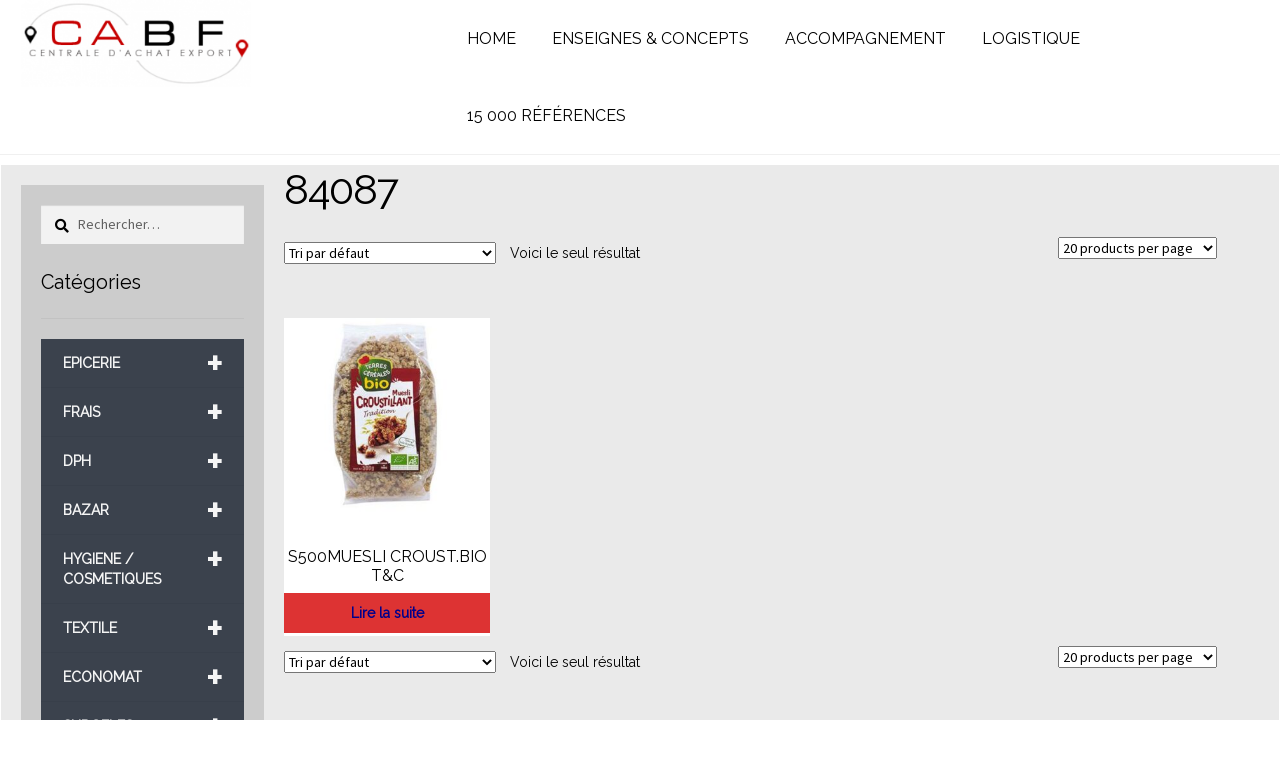

--- FILE ---
content_type: text/html; charset=UTF-8
request_url: https://shop.cabf.eu/reference/84087/
body_size: 29748
content:
<!doctype html>
<html lang="fr-FR">
<head>
<meta charset="UTF-8">
<meta name="viewport" content="width=device-width, initial-scale=1">
<link rel="profile" href="http://gmpg.org/xfn/11">
<link rel="pingback" href="https://shop.cabf.eu/xmlrpc.php">
<link rel="stylesheet" type="text/css" href="//fonts.googleapis.com/css?family=Raleway" />
<meta name='robots' content='index, follow, max-image-preview:large, max-snippet:-1, max-video-preview:-1' />

	<!-- This site is optimized with the Yoast SEO plugin v19.14 - https://yoast.com/wordpress/plugins/seo/ -->
	<title>84087 Archives - Boutique CABF</title>
	<link rel="canonical" href="https://shop.cabf.eu/reference/84087/" />
	<meta property="og:locale" content="fr_FR" />
	<meta property="og:type" content="article" />
	<meta property="og:title" content="84087 Archives - Boutique CABF" />
	<meta property="og:url" content="https://shop.cabf.eu/reference/84087/" />
	<meta property="og:site_name" content="Boutique CABF" />
	<meta name="twitter:card" content="summary_large_image" />
	<script type="application/ld+json" class="yoast-schema-graph">{"@context":"https://schema.org","@graph":[{"@type":"CollectionPage","@id":"https://shop.cabf.eu/reference/84087/","url":"https://shop.cabf.eu/reference/84087/","name":"84087 Archives - Boutique CABF","isPartOf":{"@id":"https://shop.cabf.eu/#website"},"primaryImageOfPage":{"@id":"https://shop.cabf.eu/reference/84087/#primaryimage"},"image":{"@id":"https://shop.cabf.eu/reference/84087/#primaryimage"},"thumbnailUrl":"https://shop.cabf.eu/wp-content/uploads/2017/05/3421557502002_001.jpg","breadcrumb":{"@id":"https://shop.cabf.eu/reference/84087/#breadcrumb"},"inLanguage":"fr-FR"},{"@type":"ImageObject","inLanguage":"fr-FR","@id":"https://shop.cabf.eu/reference/84087/#primaryimage","url":"https://shop.cabf.eu/wp-content/uploads/2017/05/3421557502002_001.jpg","contentUrl":"https://shop.cabf.eu/wp-content/uploads/2017/05/3421557502002_001.jpg","width":1200,"height":1200,"caption":"S500MUESLI CROUST.BIO T&C"},{"@type":"BreadcrumbList","@id":"https://shop.cabf.eu/reference/84087/#breadcrumb","itemListElement":[{"@type":"ListItem","position":1,"name":"Accueil","item":"https://shop.cabf.eu/"},{"@type":"ListItem","position":2,"name":"84087"}]},{"@type":"WebSite","@id":"https://shop.cabf.eu/#website","url":"https://shop.cabf.eu/","name":"Boutique CABF","description":"","publisher":{"@id":"https://shop.cabf.eu/#organization"},"potentialAction":[{"@type":"SearchAction","target":{"@type":"EntryPoint","urlTemplate":"https://shop.cabf.eu/?s={search_term_string}"},"query-input":"required name=search_term_string"}],"inLanguage":"fr-FR"},{"@type":"Organization","@id":"https://shop.cabf.eu/#organization","name":"CABF","url":"https://shop.cabf.eu/","logo":{"@type":"ImageObject","inLanguage":"fr-FR","@id":"https://shop.cabf.eu/#/schema/logo/image/","url":"https://shop.cabf.eu/wp-content/uploads/2017/01/cabf_logo_2017.png","contentUrl":"https://shop.cabf.eu/wp-content/uploads/2017/01/cabf_logo_2017.png","width":500,"height":189,"caption":"CABF"},"image":{"@id":"https://shop.cabf.eu/#/schema/logo/image/"},"sameAs":["https://www.facebook.com/CABF-Centrale-dAchat-Belgique-France-493990067623247/"]}]}</script>
	<!-- / Yoast SEO plugin. -->


<link rel='dns-prefetch' href='//fonts.googleapis.com' />
<link rel="alternate" type="application/rss+xml" title="Boutique CABF &raquo; Flux" href="https://shop.cabf.eu/feed/" />
<link rel="alternate" type="application/rss+xml" title="Boutique CABF &raquo; Flux des commentaires" href="https://shop.cabf.eu/comments/feed/" />
<link rel="alternate" type="application/rss+xml" title="Flux pour Boutique CABF &raquo; 84087 REFERENCE" href="https://shop.cabf.eu/reference/84087/feed/" />
		<!-- This site uses the Google Analytics by MonsterInsights plugin v8.12.1 - Using Analytics tracking - https://www.monsterinsights.com/ -->
		<!-- Remarque : MonsterInsights n’est actuellement pas configuré sur ce site. Le propriétaire doit authentifier son compte Google Analytics dans les réglages de MonsterInsights.  -->
					<!-- No UA code set -->
				<!-- / Google Analytics by MonsterInsights -->
		<script>
window._wpemojiSettings = {"baseUrl":"https:\/\/s.w.org\/images\/core\/emoji\/14.0.0\/72x72\/","ext":".png","svgUrl":"https:\/\/s.w.org\/images\/core\/emoji\/14.0.0\/svg\/","svgExt":".svg","source":{"concatemoji":"https:\/\/shop.cabf.eu\/wp-includes\/js\/wp-emoji-release.min.js?ver=6.1.9"}};
/*! This file is auto-generated */
!function(e,a,t){var n,r,o,i=a.createElement("canvas"),p=i.getContext&&i.getContext("2d");function s(e,t){var a=String.fromCharCode,e=(p.clearRect(0,0,i.width,i.height),p.fillText(a.apply(this,e),0,0),i.toDataURL());return p.clearRect(0,0,i.width,i.height),p.fillText(a.apply(this,t),0,0),e===i.toDataURL()}function c(e){var t=a.createElement("script");t.src=e,t.defer=t.type="text/javascript",a.getElementsByTagName("head")[0].appendChild(t)}for(o=Array("flag","emoji"),t.supports={everything:!0,everythingExceptFlag:!0},r=0;r<o.length;r++)t.supports[o[r]]=function(e){if(p&&p.fillText)switch(p.textBaseline="top",p.font="600 32px Arial",e){case"flag":return s([127987,65039,8205,9895,65039],[127987,65039,8203,9895,65039])?!1:!s([55356,56826,55356,56819],[55356,56826,8203,55356,56819])&&!s([55356,57332,56128,56423,56128,56418,56128,56421,56128,56430,56128,56423,56128,56447],[55356,57332,8203,56128,56423,8203,56128,56418,8203,56128,56421,8203,56128,56430,8203,56128,56423,8203,56128,56447]);case"emoji":return!s([129777,127995,8205,129778,127999],[129777,127995,8203,129778,127999])}return!1}(o[r]),t.supports.everything=t.supports.everything&&t.supports[o[r]],"flag"!==o[r]&&(t.supports.everythingExceptFlag=t.supports.everythingExceptFlag&&t.supports[o[r]]);t.supports.everythingExceptFlag=t.supports.everythingExceptFlag&&!t.supports.flag,t.DOMReady=!1,t.readyCallback=function(){t.DOMReady=!0},t.supports.everything||(n=function(){t.readyCallback()},a.addEventListener?(a.addEventListener("DOMContentLoaded",n,!1),e.addEventListener("load",n,!1)):(e.attachEvent("onload",n),a.attachEvent("onreadystatechange",function(){"complete"===a.readyState&&t.readyCallback()})),(e=t.source||{}).concatemoji?c(e.concatemoji):e.wpemoji&&e.twemoji&&(c(e.twemoji),c(e.wpemoji)))}(window,document,window._wpemojiSettings);
</script>
<style>
img.wp-smiley,
img.emoji {
	display: inline !important;
	border: none !important;
	box-shadow: none !important;
	height: 1em !important;
	width: 1em !important;
	margin: 0 0.07em !important;
	vertical-align: -0.1em !important;
	background: none !important;
	padding: 0 !important;
}
</style>
	<link rel='stylesheet' id='wp-block-library-css' href='https://shop.cabf.eu/wp-includes/css/dist/block-library/style.min.css?ver=6.1.9' media='all' />
<style id='wp-block-library-theme-inline-css'>
.wp-block-audio figcaption{color:#555;font-size:13px;text-align:center}.is-dark-theme .wp-block-audio figcaption{color:hsla(0,0%,100%,.65)}.wp-block-audio{margin:0 0 1em}.wp-block-code{border:1px solid #ccc;border-radius:4px;font-family:Menlo,Consolas,monaco,monospace;padding:.8em 1em}.wp-block-embed figcaption{color:#555;font-size:13px;text-align:center}.is-dark-theme .wp-block-embed figcaption{color:hsla(0,0%,100%,.65)}.wp-block-embed{margin:0 0 1em}.blocks-gallery-caption{color:#555;font-size:13px;text-align:center}.is-dark-theme .blocks-gallery-caption{color:hsla(0,0%,100%,.65)}.wp-block-image figcaption{color:#555;font-size:13px;text-align:center}.is-dark-theme .wp-block-image figcaption{color:hsla(0,0%,100%,.65)}.wp-block-image{margin:0 0 1em}.wp-block-pullquote{border-top:4px solid;border-bottom:4px solid;margin-bottom:1.75em;color:currentColor}.wp-block-pullquote__citation,.wp-block-pullquote cite,.wp-block-pullquote footer{color:currentColor;text-transform:uppercase;font-size:.8125em;font-style:normal}.wp-block-quote{border-left:.25em solid;margin:0 0 1.75em;padding-left:1em}.wp-block-quote cite,.wp-block-quote footer{color:currentColor;font-size:.8125em;position:relative;font-style:normal}.wp-block-quote.has-text-align-right{border-left:none;border-right:.25em solid;padding-left:0;padding-right:1em}.wp-block-quote.has-text-align-center{border:none;padding-left:0}.wp-block-quote.is-large,.wp-block-quote.is-style-large,.wp-block-quote.is-style-plain{border:none}.wp-block-search .wp-block-search__label{font-weight:700}.wp-block-search__button{border:1px solid #ccc;padding:.375em .625em}:where(.wp-block-group.has-background){padding:1.25em 2.375em}.wp-block-separator.has-css-opacity{opacity:.4}.wp-block-separator{border:none;border-bottom:2px solid;margin-left:auto;margin-right:auto}.wp-block-separator.has-alpha-channel-opacity{opacity:1}.wp-block-separator:not(.is-style-wide):not(.is-style-dots){width:100px}.wp-block-separator.has-background:not(.is-style-dots){border-bottom:none;height:1px}.wp-block-separator.has-background:not(.is-style-wide):not(.is-style-dots){height:2px}.wp-block-table{margin:"0 0 1em 0"}.wp-block-table thead{border-bottom:3px solid}.wp-block-table tfoot{border-top:3px solid}.wp-block-table td,.wp-block-table th{word-break:normal}.wp-block-table figcaption{color:#555;font-size:13px;text-align:center}.is-dark-theme .wp-block-table figcaption{color:hsla(0,0%,100%,.65)}.wp-block-video figcaption{color:#555;font-size:13px;text-align:center}.is-dark-theme .wp-block-video figcaption{color:hsla(0,0%,100%,.65)}.wp-block-video{margin:0 0 1em}.wp-block-template-part.has-background{padding:1.25em 2.375em;margin-top:0;margin-bottom:0}
</style>
<link rel='stylesheet' id='wc-blocks-vendors-style-css' href='https://shop.cabf.eu/wp-content/plugins/woocommerce/packages/woocommerce-blocks/build/wc-blocks-vendors-style.css?ver=9.1.5' media='all' />
<link rel='stylesheet' id='wc-blocks-style-css' href='https://shop.cabf.eu/wp-content/plugins/woocommerce/packages/woocommerce-blocks/build/wc-blocks-style.css?ver=9.1.5' media='all' />
<link rel='stylesheet' id='storefront-gutenberg-blocks-css' href='https://shop.cabf.eu/wp-content/themes/storefront/assets/css/base/gutenberg-blocks.css?ver=4.2.0' media='all' />
<style id='storefront-gutenberg-blocks-inline-css'>

				.wp-block-button__link:not(.has-text-color) {
					color: #333333;
				}

				.wp-block-button__link:not(.has-text-color):hover,
				.wp-block-button__link:not(.has-text-color):focus,
				.wp-block-button__link:not(.has-text-color):active {
					color: #333333;
				}

				.wp-block-button__link:not(.has-background) {
					background-color: #dd3333;
				}

				.wp-block-button__link:not(.has-background):hover,
				.wp-block-button__link:not(.has-background):focus,
				.wp-block-button__link:not(.has-background):active {
					border-color: #c41a1a;
					background-color: #c41a1a;
				}

				.wc-block-grid__products .wc-block-grid__product .wp-block-button__link {
					background-color: #dd3333;
					border-color: #dd3333;
					color: #333333;
				}

				.wp-block-quote footer,
				.wp-block-quote cite,
				.wp-block-quote__citation {
					color: #000000;
				}

				.wp-block-pullquote cite,
				.wp-block-pullquote footer,
				.wp-block-pullquote__citation {
					color: #000000;
				}

				.wp-block-image figcaption {
					color: #000000;
				}

				.wp-block-separator.is-style-dots::before {
					color: #000000;
				}

				.wp-block-file a.wp-block-file__button {
					color: #333333;
					background-color: #dd3333;
					border-color: #dd3333;
				}

				.wp-block-file a.wp-block-file__button:hover,
				.wp-block-file a.wp-block-file__button:focus,
				.wp-block-file a.wp-block-file__button:active {
					color: #333333;
					background-color: #c41a1a;
				}

				.wp-block-code,
				.wp-block-preformatted pre {
					color: #000000;
				}

				.wp-block-table:not( .has-background ):not( .is-style-stripes ) tbody tr:nth-child(2n) td {
					background-color: #fdfdfd;
				}

				.wp-block-cover .wp-block-cover__inner-container h1:not(.has-text-color),
				.wp-block-cover .wp-block-cover__inner-container h2:not(.has-text-color),
				.wp-block-cover .wp-block-cover__inner-container h3:not(.has-text-color),
				.wp-block-cover .wp-block-cover__inner-container h4:not(.has-text-color),
				.wp-block-cover .wp-block-cover__inner-container h5:not(.has-text-color),
				.wp-block-cover .wp-block-cover__inner-container h6:not(.has-text-color) {
					color: #000000;
				}

				.wc-block-components-price-slider__range-input-progress,
				.rtl .wc-block-components-price-slider__range-input-progress {
					--range-color: #ffffff;
				}

				/* Target only IE11 */
				@media all and (-ms-high-contrast: none), (-ms-high-contrast: active) {
					.wc-block-components-price-slider__range-input-progress {
						background: #ffffff;
					}
				}

				.wc-block-components-button:not(.is-link) {
					background-color: #333333;
					color: #ffffff;
				}

				.wc-block-components-button:not(.is-link):hover,
				.wc-block-components-button:not(.is-link):focus,
				.wc-block-components-button:not(.is-link):active {
					background-color: #1a1a1a;
					color: #ffffff;
				}

				.wc-block-components-button:not(.is-link):disabled {
					background-color: #333333;
					color: #ffffff;
				}

				.wc-block-cart__submit-container {
					background-color: #ffffff;
				}

				.wc-block-cart__submit-container::before {
					color: rgba(220,220,220,0.5);
				}

				.wc-block-components-order-summary-item__quantity {
					background-color: #ffffff;
					border-color: #000000;
					box-shadow: 0 0 0 2px #ffffff;
					color: #000000;
				}
			
</style>
<link rel='stylesheet' id='classic-theme-styles-css' href='https://shop.cabf.eu/wp-includes/css/classic-themes.min.css?ver=1' media='all' />
<style id='global-styles-inline-css'>
body{--wp--preset--color--black: #000000;--wp--preset--color--cyan-bluish-gray: #abb8c3;--wp--preset--color--white: #ffffff;--wp--preset--color--pale-pink: #f78da7;--wp--preset--color--vivid-red: #cf2e2e;--wp--preset--color--luminous-vivid-orange: #ff6900;--wp--preset--color--luminous-vivid-amber: #fcb900;--wp--preset--color--light-green-cyan: #7bdcb5;--wp--preset--color--vivid-green-cyan: #00d084;--wp--preset--color--pale-cyan-blue: #8ed1fc;--wp--preset--color--vivid-cyan-blue: #0693e3;--wp--preset--color--vivid-purple: #9b51e0;--wp--preset--gradient--vivid-cyan-blue-to-vivid-purple: linear-gradient(135deg,rgba(6,147,227,1) 0%,rgb(155,81,224) 100%);--wp--preset--gradient--light-green-cyan-to-vivid-green-cyan: linear-gradient(135deg,rgb(122,220,180) 0%,rgb(0,208,130) 100%);--wp--preset--gradient--luminous-vivid-amber-to-luminous-vivid-orange: linear-gradient(135deg,rgba(252,185,0,1) 0%,rgba(255,105,0,1) 100%);--wp--preset--gradient--luminous-vivid-orange-to-vivid-red: linear-gradient(135deg,rgba(255,105,0,1) 0%,rgb(207,46,46) 100%);--wp--preset--gradient--very-light-gray-to-cyan-bluish-gray: linear-gradient(135deg,rgb(238,238,238) 0%,rgb(169,184,195) 100%);--wp--preset--gradient--cool-to-warm-spectrum: linear-gradient(135deg,rgb(74,234,220) 0%,rgb(151,120,209) 20%,rgb(207,42,186) 40%,rgb(238,44,130) 60%,rgb(251,105,98) 80%,rgb(254,248,76) 100%);--wp--preset--gradient--blush-light-purple: linear-gradient(135deg,rgb(255,206,236) 0%,rgb(152,150,240) 100%);--wp--preset--gradient--blush-bordeaux: linear-gradient(135deg,rgb(254,205,165) 0%,rgb(254,45,45) 50%,rgb(107,0,62) 100%);--wp--preset--gradient--luminous-dusk: linear-gradient(135deg,rgb(255,203,112) 0%,rgb(199,81,192) 50%,rgb(65,88,208) 100%);--wp--preset--gradient--pale-ocean: linear-gradient(135deg,rgb(255,245,203) 0%,rgb(182,227,212) 50%,rgb(51,167,181) 100%);--wp--preset--gradient--electric-grass: linear-gradient(135deg,rgb(202,248,128) 0%,rgb(113,206,126) 100%);--wp--preset--gradient--midnight: linear-gradient(135deg,rgb(2,3,129) 0%,rgb(40,116,252) 100%);--wp--preset--duotone--dark-grayscale: url('#wp-duotone-dark-grayscale');--wp--preset--duotone--grayscale: url('#wp-duotone-grayscale');--wp--preset--duotone--purple-yellow: url('#wp-duotone-purple-yellow');--wp--preset--duotone--blue-red: url('#wp-duotone-blue-red');--wp--preset--duotone--midnight: url('#wp-duotone-midnight');--wp--preset--duotone--magenta-yellow: url('#wp-duotone-magenta-yellow');--wp--preset--duotone--purple-green: url('#wp-duotone-purple-green');--wp--preset--duotone--blue-orange: url('#wp-duotone-blue-orange');--wp--preset--font-size--small: 14px;--wp--preset--font-size--medium: 23px;--wp--preset--font-size--large: 26px;--wp--preset--font-size--x-large: 42px;--wp--preset--font-size--normal: 16px;--wp--preset--font-size--huge: 37px;--wp--preset--spacing--20: 0.44rem;--wp--preset--spacing--30: 0.67rem;--wp--preset--spacing--40: 1rem;--wp--preset--spacing--50: 1.5rem;--wp--preset--spacing--60: 2.25rem;--wp--preset--spacing--70: 3.38rem;--wp--preset--spacing--80: 5.06rem;}:where(.is-layout-flex){gap: 0.5em;}body .is-layout-flow > .alignleft{float: left;margin-inline-start: 0;margin-inline-end: 2em;}body .is-layout-flow > .alignright{float: right;margin-inline-start: 2em;margin-inline-end: 0;}body .is-layout-flow > .aligncenter{margin-left: auto !important;margin-right: auto !important;}body .is-layout-constrained > .alignleft{float: left;margin-inline-start: 0;margin-inline-end: 2em;}body .is-layout-constrained > .alignright{float: right;margin-inline-start: 2em;margin-inline-end: 0;}body .is-layout-constrained > .aligncenter{margin-left: auto !important;margin-right: auto !important;}body .is-layout-constrained > :where(:not(.alignleft):not(.alignright):not(.alignfull)){max-width: var(--wp--style--global--content-size);margin-left: auto !important;margin-right: auto !important;}body .is-layout-constrained > .alignwide{max-width: var(--wp--style--global--wide-size);}body .is-layout-flex{display: flex;}body .is-layout-flex{flex-wrap: wrap;align-items: center;}body .is-layout-flex > *{margin: 0;}:where(.wp-block-columns.is-layout-flex){gap: 2em;}.has-black-color{color: var(--wp--preset--color--black) !important;}.has-cyan-bluish-gray-color{color: var(--wp--preset--color--cyan-bluish-gray) !important;}.has-white-color{color: var(--wp--preset--color--white) !important;}.has-pale-pink-color{color: var(--wp--preset--color--pale-pink) !important;}.has-vivid-red-color{color: var(--wp--preset--color--vivid-red) !important;}.has-luminous-vivid-orange-color{color: var(--wp--preset--color--luminous-vivid-orange) !important;}.has-luminous-vivid-amber-color{color: var(--wp--preset--color--luminous-vivid-amber) !important;}.has-light-green-cyan-color{color: var(--wp--preset--color--light-green-cyan) !important;}.has-vivid-green-cyan-color{color: var(--wp--preset--color--vivid-green-cyan) !important;}.has-pale-cyan-blue-color{color: var(--wp--preset--color--pale-cyan-blue) !important;}.has-vivid-cyan-blue-color{color: var(--wp--preset--color--vivid-cyan-blue) !important;}.has-vivid-purple-color{color: var(--wp--preset--color--vivid-purple) !important;}.has-black-background-color{background-color: var(--wp--preset--color--black) !important;}.has-cyan-bluish-gray-background-color{background-color: var(--wp--preset--color--cyan-bluish-gray) !important;}.has-white-background-color{background-color: var(--wp--preset--color--white) !important;}.has-pale-pink-background-color{background-color: var(--wp--preset--color--pale-pink) !important;}.has-vivid-red-background-color{background-color: var(--wp--preset--color--vivid-red) !important;}.has-luminous-vivid-orange-background-color{background-color: var(--wp--preset--color--luminous-vivid-orange) !important;}.has-luminous-vivid-amber-background-color{background-color: var(--wp--preset--color--luminous-vivid-amber) !important;}.has-light-green-cyan-background-color{background-color: var(--wp--preset--color--light-green-cyan) !important;}.has-vivid-green-cyan-background-color{background-color: var(--wp--preset--color--vivid-green-cyan) !important;}.has-pale-cyan-blue-background-color{background-color: var(--wp--preset--color--pale-cyan-blue) !important;}.has-vivid-cyan-blue-background-color{background-color: var(--wp--preset--color--vivid-cyan-blue) !important;}.has-vivid-purple-background-color{background-color: var(--wp--preset--color--vivid-purple) !important;}.has-black-border-color{border-color: var(--wp--preset--color--black) !important;}.has-cyan-bluish-gray-border-color{border-color: var(--wp--preset--color--cyan-bluish-gray) !important;}.has-white-border-color{border-color: var(--wp--preset--color--white) !important;}.has-pale-pink-border-color{border-color: var(--wp--preset--color--pale-pink) !important;}.has-vivid-red-border-color{border-color: var(--wp--preset--color--vivid-red) !important;}.has-luminous-vivid-orange-border-color{border-color: var(--wp--preset--color--luminous-vivid-orange) !important;}.has-luminous-vivid-amber-border-color{border-color: var(--wp--preset--color--luminous-vivid-amber) !important;}.has-light-green-cyan-border-color{border-color: var(--wp--preset--color--light-green-cyan) !important;}.has-vivid-green-cyan-border-color{border-color: var(--wp--preset--color--vivid-green-cyan) !important;}.has-pale-cyan-blue-border-color{border-color: var(--wp--preset--color--pale-cyan-blue) !important;}.has-vivid-cyan-blue-border-color{border-color: var(--wp--preset--color--vivid-cyan-blue) !important;}.has-vivid-purple-border-color{border-color: var(--wp--preset--color--vivid-purple) !important;}.has-vivid-cyan-blue-to-vivid-purple-gradient-background{background: var(--wp--preset--gradient--vivid-cyan-blue-to-vivid-purple) !important;}.has-light-green-cyan-to-vivid-green-cyan-gradient-background{background: var(--wp--preset--gradient--light-green-cyan-to-vivid-green-cyan) !important;}.has-luminous-vivid-amber-to-luminous-vivid-orange-gradient-background{background: var(--wp--preset--gradient--luminous-vivid-amber-to-luminous-vivid-orange) !important;}.has-luminous-vivid-orange-to-vivid-red-gradient-background{background: var(--wp--preset--gradient--luminous-vivid-orange-to-vivid-red) !important;}.has-very-light-gray-to-cyan-bluish-gray-gradient-background{background: var(--wp--preset--gradient--very-light-gray-to-cyan-bluish-gray) !important;}.has-cool-to-warm-spectrum-gradient-background{background: var(--wp--preset--gradient--cool-to-warm-spectrum) !important;}.has-blush-light-purple-gradient-background{background: var(--wp--preset--gradient--blush-light-purple) !important;}.has-blush-bordeaux-gradient-background{background: var(--wp--preset--gradient--blush-bordeaux) !important;}.has-luminous-dusk-gradient-background{background: var(--wp--preset--gradient--luminous-dusk) !important;}.has-pale-ocean-gradient-background{background: var(--wp--preset--gradient--pale-ocean) !important;}.has-electric-grass-gradient-background{background: var(--wp--preset--gradient--electric-grass) !important;}.has-midnight-gradient-background{background: var(--wp--preset--gradient--midnight) !important;}.has-small-font-size{font-size: var(--wp--preset--font-size--small) !important;}.has-medium-font-size{font-size: var(--wp--preset--font-size--medium) !important;}.has-large-font-size{font-size: var(--wp--preset--font-size--large) !important;}.has-x-large-font-size{font-size: var(--wp--preset--font-size--x-large) !important;}
.wp-block-navigation a:where(:not(.wp-element-button)){color: inherit;}
:where(.wp-block-columns.is-layout-flex){gap: 2em;}
.wp-block-pullquote{font-size: 1.5em;line-height: 1.6;}
</style>
<style id='woocommerce-inline-inline-css'>
.woocommerce form .form-row .required { visibility: visible; }
</style>
<link rel='stylesheet' id='aws-style-css' href='https://shop.cabf.eu/wp-content/plugins/advanced-woo-search/assets/css/common.min.css?ver=2.71' media='all' />
<link rel='stylesheet' id='wpb_wmca_accordion_style-css' href='https://shop.cabf.eu/wp-content/plugins/wpb-accordion-menu-or-category/inc/../assets/css/wpb_wmca_style.css?ver=1.0' media='all' />
<link rel='stylesheet' id='storefront-style-css' href='https://shop.cabf.eu/wp-content/themes/storefront/style.css?ver=4.2.0' media='all' />
<style id='storefront-style-inline-css'>

			.main-navigation ul li a,
			.site-title a,
			ul.menu li a,
			.site-branding h1 a,
			button.menu-toggle,
			button.menu-toggle:hover,
			.handheld-navigation .dropdown-toggle {
				color: #333333;
			}

			button.menu-toggle,
			button.menu-toggle:hover {
				border-color: #333333;
			}

			.main-navigation ul li a:hover,
			.main-navigation ul li:hover > a,
			.site-title a:hover,
			.site-header ul.menu li.current-menu-item > a {
				color: #747474;
			}

			table:not( .has-background ) th {
				background-color: #f8f8f8;
			}

			table:not( .has-background ) tbody td {
				background-color: #fdfdfd;
			}

			table:not( .has-background ) tbody tr:nth-child(2n) td,
			fieldset,
			fieldset legend {
				background-color: #fbfbfb;
			}

			.site-header,
			.secondary-navigation ul ul,
			.main-navigation ul.menu > li.menu-item-has-children:after,
			.secondary-navigation ul.menu ul,
			.storefront-handheld-footer-bar,
			.storefront-handheld-footer-bar ul li > a,
			.storefront-handheld-footer-bar ul li.search .site-search,
			button.menu-toggle,
			button.menu-toggle:hover {
				background-color: #ffffff;
			}

			p.site-description,
			.site-header,
			.storefront-handheld-footer-bar {
				color: #404040;
			}

			button.menu-toggle:after,
			button.menu-toggle:before,
			button.menu-toggle span:before {
				background-color: #333333;
			}

			h1, h2, h3, h4, h5, h6, .wc-block-grid__product-title {
				color: #000000;
			}

			.widget h1 {
				border-bottom-color: #000000;
			}

			body,
			.secondary-navigation a {
				color: #000000;
			}

			.widget-area .widget a,
			.hentry .entry-header .posted-on a,
			.hentry .entry-header .post-author a,
			.hentry .entry-header .post-comments a,
			.hentry .entry-header .byline a {
				color: #050505;
			}

			a {
				color: #ffffff;
			}

			a:focus,
			button:focus,
			.button.alt:focus,
			input:focus,
			textarea:focus,
			input[type="button"]:focus,
			input[type="reset"]:focus,
			input[type="submit"]:focus,
			input[type="email"]:focus,
			input[type="tel"]:focus,
			input[type="url"]:focus,
			input[type="password"]:focus,
			input[type="search"]:focus {
				outline-color: #ffffff;
			}

			button, input[type="button"], input[type="reset"], input[type="submit"], .button, .widget a.button {
				background-color: #dd3333;
				border-color: #dd3333;
				color: #333333;
			}

			button:hover, input[type="button"]:hover, input[type="reset"]:hover, input[type="submit"]:hover, .button:hover, .widget a.button:hover {
				background-color: #c41a1a;
				border-color: #c41a1a;
				color: #333333;
			}

			button.alt, input[type="button"].alt, input[type="reset"].alt, input[type="submit"].alt, .button.alt, .widget-area .widget a.button.alt {
				background-color: #333333;
				border-color: #333333;
				color: #ffffff;
			}

			button.alt:hover, input[type="button"].alt:hover, input[type="reset"].alt:hover, input[type="submit"].alt:hover, .button.alt:hover, .widget-area .widget a.button.alt:hover {
				background-color: #1a1a1a;
				border-color: #1a1a1a;
				color: #ffffff;
			}

			.pagination .page-numbers li .page-numbers.current {
				background-color: #e6e6e6;
				color: #000000;
			}

			#comments .comment-list .comment-content .comment-text {
				background-color: #f8f8f8;
			}

			.site-footer {
				background-color: #ffffff;
				color: #ffffff;
			}

			.site-footer a:not(.button):not(.components-button) {
				color: #ffffff;
			}

			.site-footer .storefront-handheld-footer-bar a:not(.button):not(.components-button) {
				color: #333333;
			}

			.site-footer h1, .site-footer h2, .site-footer h3, .site-footer h4, .site-footer h5, .site-footer h6, .site-footer .widget .widget-title, .site-footer .widget .widgettitle {
				color: #333333;
			}

			.page-template-template-homepage.has-post-thumbnail .type-page.has-post-thumbnail .entry-title {
				color: #000000;
			}

			.page-template-template-homepage.has-post-thumbnail .type-page.has-post-thumbnail .entry-content {
				color: #000000;
			}

			@media screen and ( min-width: 768px ) {
				.secondary-navigation ul.menu a:hover {
					color: #595959;
				}

				.secondary-navigation ul.menu a {
					color: #404040;
				}

				.main-navigation ul.menu ul.sub-menu,
				.main-navigation ul.nav-menu ul.children {
					background-color: #f0f0f0;
				}

				.site-header {
					border-bottom-color: #f0f0f0;
				}
			}
</style>
<link rel='stylesheet' id='storefront-icons-css' href='https://shop.cabf.eu/wp-content/themes/storefront/assets/css/base/icons.css?ver=4.2.0' media='all' />
<link rel='stylesheet' id='storefront-fonts-css' href='https://fonts.googleapis.com/css?family=Source+Sans+Pro%3A400%2C300%2C300italic%2C400italic%2C600%2C700%2C900&#038;subset=latin%2Clatin-ext&#038;ver=4.2.0' media='all' />
<link rel='stylesheet' id='storefront-woocommerce-style-css' href='https://shop.cabf.eu/wp-content/themes/storefront/assets/css/woocommerce/woocommerce.css?ver=4.2.0' media='all' />
<style id='storefront-woocommerce-style-inline-css'>
@font-face {
				font-family: star;
				src: url(https://shop.cabf.eu/wp-content/plugins/woocommerce/assets/fonts/star.eot);
				src:
					url(https://shop.cabf.eu/wp-content/plugins/woocommerce/assets/fonts/star.eot?#iefix) format("embedded-opentype"),
					url(https://shop.cabf.eu/wp-content/plugins/woocommerce/assets/fonts/star.woff) format("woff"),
					url(https://shop.cabf.eu/wp-content/plugins/woocommerce/assets/fonts/star.ttf) format("truetype"),
					url(https://shop.cabf.eu/wp-content/plugins/woocommerce/assets/fonts/star.svg#star) format("svg");
				font-weight: 400;
				font-style: normal;
			}
			@font-face {
				font-family: WooCommerce;
				src: url(https://shop.cabf.eu/wp-content/plugins/woocommerce/assets/fonts/WooCommerce.eot);
				src:
					url(https://shop.cabf.eu/wp-content/plugins/woocommerce/assets/fonts/WooCommerce.eot?#iefix) format("embedded-opentype"),
					url(https://shop.cabf.eu/wp-content/plugins/woocommerce/assets/fonts/WooCommerce.woff) format("woff"),
					url(https://shop.cabf.eu/wp-content/plugins/woocommerce/assets/fonts/WooCommerce.ttf) format("truetype"),
					url(https://shop.cabf.eu/wp-content/plugins/woocommerce/assets/fonts/WooCommerce.svg#WooCommerce) format("svg");
				font-weight: 400;
				font-style: normal;
			}

			a.cart-contents,
			.site-header-cart .widget_shopping_cart a {
				color: #333333;
			}

			a.cart-contents:hover,
			.site-header-cart .widget_shopping_cart a:hover,
			.site-header-cart:hover > li > a {
				color: #747474;
			}

			table.cart td.product-remove,
			table.cart td.actions {
				border-top-color: #ffffff;
			}

			.storefront-handheld-footer-bar ul li.cart .count {
				background-color: #333333;
				color: #ffffff;
				border-color: #ffffff;
			}

			.woocommerce-tabs ul.tabs li.active a,
			ul.products li.product .price,
			.onsale,
			.wc-block-grid__product-onsale,
			.widget_search form:before,
			.widget_product_search form:before {
				color: #000000;
			}

			.woocommerce-breadcrumb a,
			a.woocommerce-review-link,
			.product_meta a {
				color: #050505;
			}

			.wc-block-grid__product-onsale,
			.onsale {
				border-color: #000000;
			}

			.star-rating span:before,
			.quantity .plus, .quantity .minus,
			p.stars a:hover:after,
			p.stars a:after,
			.star-rating span:before,
			#payment .payment_methods li input[type=radio]:first-child:checked+label:before {
				color: #ffffff;
			}

			.widget_price_filter .ui-slider .ui-slider-range,
			.widget_price_filter .ui-slider .ui-slider-handle {
				background-color: #ffffff;
			}

			.order_details {
				background-color: #f8f8f8;
			}

			.order_details > li {
				border-bottom: 1px dotted #e3e3e3;
			}

			.order_details:before,
			.order_details:after {
				background: -webkit-linear-gradient(transparent 0,transparent 0),-webkit-linear-gradient(135deg,#f8f8f8 33.33%,transparent 33.33%),-webkit-linear-gradient(45deg,#f8f8f8 33.33%,transparent 33.33%)
			}

			#order_review {
				background-color: #ffffff;
			}

			#payment .payment_methods > li .payment_box,
			#payment .place-order {
				background-color: #fafafa;
			}

			#payment .payment_methods > li:not(.woocommerce-notice) {
				background-color: #f5f5f5;
			}

			#payment .payment_methods > li:not(.woocommerce-notice):hover {
				background-color: #f0f0f0;
			}

			.woocommerce-pagination .page-numbers li .page-numbers.current {
				background-color: #e6e6e6;
				color: #000000;
			}

			.wc-block-grid__product-onsale,
			.onsale,
			.woocommerce-pagination .page-numbers li .page-numbers:not(.current) {
				color: #000000;
			}

			p.stars a:before,
			p.stars a:hover~a:before,
			p.stars.selected a.active~a:before {
				color: #000000;
			}

			p.stars.selected a.active:before,
			p.stars:hover a:before,
			p.stars.selected a:not(.active):before,
			p.stars.selected a.active:before {
				color: #ffffff;
			}

			.single-product div.product .woocommerce-product-gallery .woocommerce-product-gallery__trigger {
				background-color: #dd3333;
				color: #333333;
			}

			.single-product div.product .woocommerce-product-gallery .woocommerce-product-gallery__trigger:hover {
				background-color: #c41a1a;
				border-color: #c41a1a;
				color: #333333;
			}

			.button.added_to_cart:focus,
			.button.wc-forward:focus {
				outline-color: #ffffff;
			}

			.added_to_cart,
			.site-header-cart .widget_shopping_cart a.button,
			.wc-block-grid__products .wc-block-grid__product .wp-block-button__link {
				background-color: #dd3333;
				border-color: #dd3333;
				color: #333333;
			}

			.added_to_cart:hover,
			.site-header-cart .widget_shopping_cart a.button:hover,
			.wc-block-grid__products .wc-block-grid__product .wp-block-button__link:hover {
				background-color: #c41a1a;
				border-color: #c41a1a;
				color: #333333;
			}

			.added_to_cart.alt, .added_to_cart, .widget a.button.checkout {
				background-color: #333333;
				border-color: #333333;
				color: #ffffff;
			}

			.added_to_cart.alt:hover, .added_to_cart:hover, .widget a.button.checkout:hover {
				background-color: #1a1a1a;
				border-color: #1a1a1a;
				color: #ffffff;
			}

			.button.loading {
				color: #dd3333;
			}

			.button.loading:hover {
				background-color: #dd3333;
			}

			.button.loading:after {
				color: #333333;
			}

			@media screen and ( min-width: 768px ) {
				.site-header-cart .widget_shopping_cart,
				.site-header .product_list_widget li .quantity {
					color: #404040;
				}

				.site-header-cart .widget_shopping_cart .buttons,
				.site-header-cart .widget_shopping_cart .total {
					background-color: #f5f5f5;
				}

				.site-header-cart .widget_shopping_cart {
					background-color: #f0f0f0;
				}
			}
				.storefront-product-pagination a {
					color: #000000;
					background-color: #ffffff;
				}
				.storefront-sticky-add-to-cart {
					color: #000000;
					background-color: #ffffff;
				}

				.storefront-sticky-add-to-cart a:not(.button) {
					color: #333333;
				}
</style>
<link rel='stylesheet' id='custom-css-css' href='https://shop.cabf.eu/wp-content/plugins/theme-customisations-master/custom/style.css?ver=6.1.9' media='all' />
<script src='https://shop.cabf.eu/wp-includes/js/jquery/jquery.min.js?ver=3.6.1' id='jquery-core-js'></script>
<script src='https://shop.cabf.eu/wp-includes/js/jquery/jquery-migrate.min.js?ver=3.3.2' id='jquery-migrate-js'></script>
<script src='https://shop.cabf.eu/wp-content/plugins/wpb-accordion-menu-or-category/inc/../assets/js/jquery.cookie.js?ver=1.0' id='wpb_wmca_jquery_cookie-js'></script>
<script src='https://shop.cabf.eu/wp-content/plugins/wpb-accordion-menu-or-category/inc/../assets/js/jquery.navgoco.min.js?ver=1.0' id='wpb_wmca_accordion_script-js'></script>
<script src='https://shop.cabf.eu/wp-content/plugins/theme-customisations-master/custom/custom.js?ver=6.1.9' id='custom-js-js'></script>
<link rel="https://api.w.org/" href="https://shop.cabf.eu/wp-json/" /><link rel="EditURI" type="application/rsd+xml" title="RSD" href="https://shop.cabf.eu/xmlrpc.php?rsd" />
<link rel="wlwmanifest" type="application/wlwmanifest+xml" href="https://shop.cabf.eu/wp-includes/wlwmanifest.xml" />
<meta name="generator" content="WordPress 6.1.9" />
<meta name="generator" content="WooCommerce 7.3.0" />
	<noscript><style>.woocommerce-product-gallery{ opacity: 1 !important; }</style></noscript>
	<meta name="redi-version" content="1.2.4" />		<style id="wp-custom-css">
			/*
Vous pouvez ajouter du CSS personnalisé ici.

Cliquez sur l’icône d’aide ci-dessous pour en savoir plus.
*/
body {font-family: "Raleway";}

/*HEADER*/
.site-header {
    padding-top: 0em;}
#masthead .col-full { max-width: 95% !important;
}
.site-header .site-branding{margin-right: 0}
.storefront-primary-navigation {
    clear: inherit;
    background: #ffffff;
    margin-left: 0em;
    margin-right: 0em;
    padding-left: 0em;
    padding-right: 0em;
    float: right;
    width: 65%;
}
.site-header ul.menu li.current-menu-item > a {
    color: #ffffff;
}
.main-navigation ul li a, .site-title a, ul.menu li a{
    color: #000000;
}
.main-navigation ul li li a, ul.menu li li a{
    color: #ffffff;
}
.main-navigation ul li li a:hover, ul.menu li li a:hover{
    color: #ffffff;
}
.main-navigation ul li a:hover, .main-navigation ul li:hover > a, .site-header ul.menu li.current-menu-item > a {
    color: #000000;
}
.main-navigation ul a, .site-title a, ul.menu a{
    color: #000000;
}
.main-navigation ul a:hover, .main-navigation ul:hover > a{
    color: #000000;
}
.main-navigation ul.menu ul.sub-menu {  background: #000000; }
.woocommerce-active .site-header .main-navigation {
    float: right; margin-right: 0 !important; width:100% !important}
.main-navigation ul.menu > li.menu-item-has-children > a::after, .main-navigation ul.menu > li.page_item_has_children > a::after, .main-navigation ul.nav-menu > li.menu-item-has-children > a::after, .main-navigation ul.nav-menu > li.page_item_has_children > a::after { content:none;}
.site-header ul.menu li.current-menu-item > a{color:#ffffff;}

.home h1 {display: none}
.left-sidebar .content-area {
    background: #eaeaea;
	padding-right: 20px;
	padding-left: 20px;
	float: right;
    width: 80%;
}
.single-product div.product .product_meta {
    color: #000000;}
.product_meta a {
    color: #000000;
}
.search-results h2 a {color: #000000; font-size:16px; text-decoration:underline !important;}
.search-results .wp-post-image {width: 30% !important;}
.woocommerce-tabs ul.tabs li.active a  {
    color: #000000;
}
.woocommerce-active .site-header .site-header-cart {display:none;}
.site-header .site-branding {margin-bottom: 0 !important;}
.col-full {background:#eaeaea; padding-left:20px !important; max-width:95%;}
.content-area {margin-bottom:0 !important;}
.site-header .col-full{background:#ffffff;}
.site-header {margin-bottom:10px !important;}
.site-search {display:none;}
.widget-area {padding-top:30px;}
.woocommerce-breadcrumb {display:none;}
.site-footer{padding: 0}
.shop_attributes{color:#000000;}
.site-info {display:none;}
#colophon .col-full {max-width: 95%; background:#000000;}
.site-footer {    padding-top: 20px;}
.left-sidebar .widget-area {
    width: 20%;
    float: left;
    margin-right: 0;
    background: #cccccc;
    padding: 20px;
	margin-top: 20px;
}
span.wpb-submenu-indicator{
    font-size: 40px !important;}
.widget {
    margin: 0 0 0 0;
}
.shop_attributes a{color: #000000;}
#woocommerce_layered_nav-2 {padding-bottom: 20px;}
.site-main ul.products li.product {
    width: calc( ( 100% - ( 10px * 3 ) ) / 4 );
    float: left;
    margin-right: 5px;
margin-bottom: 10px;
display: flex;
flex-direction: column;
justify-content: center;
background: #ffffff;
}
li.product-category a:hover {background: #c20000; height: 100%; display: flex; flex-direction: column; justify-content: center; color: #ffffff;}
li.product-category a:hover h2, li.product-category a:hover h2 mark.count {color:#ffffff;}
li.product-category img {display: none !important;}
.woocommerce-loop-category__title {font-size: 22px !important;}
li.product-category {border: 1px solid grey; height:140px;   position: absolute;
  top: 50%; }
.count {display:block}


/*TABS PRODUITS*/
.woocommerce-tabs .panel {width:60%}
#tab-description p {color:#000000 !important;}
.woocommerce-tabs ul.tabs { width: 100%;  float: none; border:none !important;}
.woocommerce-tabs ul.tabs li {border:none !important;}
.woocommerce-tabs ul.tabs li.active a {
    color: #000000;
    width: 300px;
    float: left;
    padding: 10px;
    background: grey;
}
.woocommerce-tabs ul.tabs li a {
    color: #000000;
    width: 300px;
    float: left;
    padding: 10px;
    background: #cccccc;
}
.woocommerce-tabs .panel {
    width: 100%; margin-top: 20px;}
.single-product div.product .product_meta {
    padding-bottom: 1em;
}

/**RESPONSIVE**/
@media only screen and (max-width: 800px) {
.left-sidebar .widget-area {display: none;}
.left-sidebar .content-area {width: 100%}
.woocommerce-loop-category__title {
    font-size: 14px !important;
}
}

@media (min-width: 768px)
.site-header .site-branding img {
    height: auto;
    max-width: 291px;
    max-height: none;
}

.woocommerce-active .site-header .site-branding {
    width: 21%;
    float: left;
    margin-right: 0;
    width: 21.7391304348%;
}
/* Cible les liens dans le contenu principal */
.content-area a, 
.single-product div.product .product_meta a, 
.woocommerce-product-details__short-description a, 
.woocommerce-Tabs-panel--description a {
    color: darkblue !important; /* Couleur des liens */
    font-weight: bold !important; /* Rend les liens en gras */
}

/* Cible les liens dans le contenu principal au survol */
.content-area a:hover, 
.single-product div.product .product_meta a:hover, 
.woocommerce-product-details__short-description a:hover, 
.woocommerce-Tabs-panel--description a:hover {
    color: blue !important; /* Couleur des liens au survol */
    font-weight: bold !important;
}

		</style>
		    <style>.storefront-breadcrumb {display: none}@media screen and (max-width: 480px){.site-main ul.products li.product{ width: 100%}}</style>
</head>

<body class="archive tax-pa_reference term-3038 wp-custom-logo wp-embed-responsive theme-storefront woocommerce woocommerce-page woocommerce-no-js storefront-align-wide left-sidebar woocommerce-active">

<svg xmlns="http://www.w3.org/2000/svg" viewBox="0 0 0 0" width="0" height="0" focusable="false" role="none" style="visibility: hidden; position: absolute; left: -9999px; overflow: hidden;" ><defs><filter id="wp-duotone-dark-grayscale"><feColorMatrix color-interpolation-filters="sRGB" type="matrix" values=" .299 .587 .114 0 0 .299 .587 .114 0 0 .299 .587 .114 0 0 .299 .587 .114 0 0 " /><feComponentTransfer color-interpolation-filters="sRGB" ><feFuncR type="table" tableValues="0 0.49803921568627" /><feFuncG type="table" tableValues="0 0.49803921568627" /><feFuncB type="table" tableValues="0 0.49803921568627" /><feFuncA type="table" tableValues="1 1" /></feComponentTransfer><feComposite in2="SourceGraphic" operator="in" /></filter></defs></svg><svg xmlns="http://www.w3.org/2000/svg" viewBox="0 0 0 0" width="0" height="0" focusable="false" role="none" style="visibility: hidden; position: absolute; left: -9999px; overflow: hidden;" ><defs><filter id="wp-duotone-grayscale"><feColorMatrix color-interpolation-filters="sRGB" type="matrix" values=" .299 .587 .114 0 0 .299 .587 .114 0 0 .299 .587 .114 0 0 .299 .587 .114 0 0 " /><feComponentTransfer color-interpolation-filters="sRGB" ><feFuncR type="table" tableValues="0 1" /><feFuncG type="table" tableValues="0 1" /><feFuncB type="table" tableValues="0 1" /><feFuncA type="table" tableValues="1 1" /></feComponentTransfer><feComposite in2="SourceGraphic" operator="in" /></filter></defs></svg><svg xmlns="http://www.w3.org/2000/svg" viewBox="0 0 0 0" width="0" height="0" focusable="false" role="none" style="visibility: hidden; position: absolute; left: -9999px; overflow: hidden;" ><defs><filter id="wp-duotone-purple-yellow"><feColorMatrix color-interpolation-filters="sRGB" type="matrix" values=" .299 .587 .114 0 0 .299 .587 .114 0 0 .299 .587 .114 0 0 .299 .587 .114 0 0 " /><feComponentTransfer color-interpolation-filters="sRGB" ><feFuncR type="table" tableValues="0.54901960784314 0.98823529411765" /><feFuncG type="table" tableValues="0 1" /><feFuncB type="table" tableValues="0.71764705882353 0.25490196078431" /><feFuncA type="table" tableValues="1 1" /></feComponentTransfer><feComposite in2="SourceGraphic" operator="in" /></filter></defs></svg><svg xmlns="http://www.w3.org/2000/svg" viewBox="0 0 0 0" width="0" height="0" focusable="false" role="none" style="visibility: hidden; position: absolute; left: -9999px; overflow: hidden;" ><defs><filter id="wp-duotone-blue-red"><feColorMatrix color-interpolation-filters="sRGB" type="matrix" values=" .299 .587 .114 0 0 .299 .587 .114 0 0 .299 .587 .114 0 0 .299 .587 .114 0 0 " /><feComponentTransfer color-interpolation-filters="sRGB" ><feFuncR type="table" tableValues="0 1" /><feFuncG type="table" tableValues="0 0.27843137254902" /><feFuncB type="table" tableValues="0.5921568627451 0.27843137254902" /><feFuncA type="table" tableValues="1 1" /></feComponentTransfer><feComposite in2="SourceGraphic" operator="in" /></filter></defs></svg><svg xmlns="http://www.w3.org/2000/svg" viewBox="0 0 0 0" width="0" height="0" focusable="false" role="none" style="visibility: hidden; position: absolute; left: -9999px; overflow: hidden;" ><defs><filter id="wp-duotone-midnight"><feColorMatrix color-interpolation-filters="sRGB" type="matrix" values=" .299 .587 .114 0 0 .299 .587 .114 0 0 .299 .587 .114 0 0 .299 .587 .114 0 0 " /><feComponentTransfer color-interpolation-filters="sRGB" ><feFuncR type="table" tableValues="0 0" /><feFuncG type="table" tableValues="0 0.64705882352941" /><feFuncB type="table" tableValues="0 1" /><feFuncA type="table" tableValues="1 1" /></feComponentTransfer><feComposite in2="SourceGraphic" operator="in" /></filter></defs></svg><svg xmlns="http://www.w3.org/2000/svg" viewBox="0 0 0 0" width="0" height="0" focusable="false" role="none" style="visibility: hidden; position: absolute; left: -9999px; overflow: hidden;" ><defs><filter id="wp-duotone-magenta-yellow"><feColorMatrix color-interpolation-filters="sRGB" type="matrix" values=" .299 .587 .114 0 0 .299 .587 .114 0 0 .299 .587 .114 0 0 .299 .587 .114 0 0 " /><feComponentTransfer color-interpolation-filters="sRGB" ><feFuncR type="table" tableValues="0.78039215686275 1" /><feFuncG type="table" tableValues="0 0.94901960784314" /><feFuncB type="table" tableValues="0.35294117647059 0.47058823529412" /><feFuncA type="table" tableValues="1 1" /></feComponentTransfer><feComposite in2="SourceGraphic" operator="in" /></filter></defs></svg><svg xmlns="http://www.w3.org/2000/svg" viewBox="0 0 0 0" width="0" height="0" focusable="false" role="none" style="visibility: hidden; position: absolute; left: -9999px; overflow: hidden;" ><defs><filter id="wp-duotone-purple-green"><feColorMatrix color-interpolation-filters="sRGB" type="matrix" values=" .299 .587 .114 0 0 .299 .587 .114 0 0 .299 .587 .114 0 0 .299 .587 .114 0 0 " /><feComponentTransfer color-interpolation-filters="sRGB" ><feFuncR type="table" tableValues="0.65098039215686 0.40392156862745" /><feFuncG type="table" tableValues="0 1" /><feFuncB type="table" tableValues="0.44705882352941 0.4" /><feFuncA type="table" tableValues="1 1" /></feComponentTransfer><feComposite in2="SourceGraphic" operator="in" /></filter></defs></svg><svg xmlns="http://www.w3.org/2000/svg" viewBox="0 0 0 0" width="0" height="0" focusable="false" role="none" style="visibility: hidden; position: absolute; left: -9999px; overflow: hidden;" ><defs><filter id="wp-duotone-blue-orange"><feColorMatrix color-interpolation-filters="sRGB" type="matrix" values=" .299 .587 .114 0 0 .299 .587 .114 0 0 .299 .587 .114 0 0 .299 .587 .114 0 0 " /><feComponentTransfer color-interpolation-filters="sRGB" ><feFuncR type="table" tableValues="0.098039215686275 1" /><feFuncG type="table" tableValues="0 0.66274509803922" /><feFuncB type="table" tableValues="0.84705882352941 0.41960784313725" /><feFuncA type="table" tableValues="1 1" /></feComponentTransfer><feComposite in2="SourceGraphic" operator="in" /></filter></defs></svg>

<div id="page" class="hfeed site">
	
	<header id="masthead" class="site-header" role="banner" style="">
        <div class="col-full">
				<a class="skip-link screen-reader-text" href="#site-navigation">Aller à la navigation</a>
		<a class="skip-link screen-reader-text" href="#content">Aller au contenu</a>
				<div class="site-branding">
			<a href="https://shop.cabf.eu/" class="custom-logo-link" rel="home"><img width="291" height="110" src="https://shop.cabf.eu/wp-content/uploads/2017/01/cropped-cabf_logo_2017.png" class="custom-logo" alt="Boutique CABF" decoding="async" /></a>		</div>
					<div class="site-search">
				<div class="widget woocommerce widget_product_search"><form role="search" method="get" class="woocommerce-product-search" action="https://shop.cabf.eu/">
	<label class="screen-reader-text" for="woocommerce-product-search-field-0">Recherche pour :</label>
	<input type="search" id="woocommerce-product-search-field-0" class="search-field" placeholder="Recherche de produits&hellip;" value="" name="s" />
	<button type="submit" value="Recherche" class="wp-element-button">Recherche</button>
	<input type="hidden" name="post_type" value="product" />
</form>
</div>			</div>
			<div class="storefront-primary-navigation"><div class="col-full">		<nav id="site-navigation" class="main-navigation" role="navigation" aria-label="Navigation principale">
		<button id="site-navigation-menu-toggle" class="menu-toggle" aria-controls="site-navigation" aria-expanded="false"><span>Menu</span></button>
			<div class="primary-navigation"><ul id="menu-header" class="menu"><li id="menu-item-47172" class="menu-item menu-item-type-custom menu-item-object-custom menu-item-47172"><a href="https://www.cabf.eu">HOME</a></li>
<li id="menu-item-187" class="menu-item menu-item-type-custom menu-item-object-custom menu-item-has-children menu-item-187"><a href="#">ENSEIGNES &#038; CONCEPTS</a>
<ul class="sub-menu">
	<li id="menu-item-188" class="menu-item menu-item-type-custom menu-item-object-custom menu-item-188"><a href="http://www.cabf.eu/prestation/enseinges-concepts-magasins/">MAGASINS</a></li>
	<li id="menu-item-189" class="menu-item menu-item-type-custom menu-item-object-custom menu-item-189"><a href="http://www.cabf.eu/prestation/coccinews/">COCCINEWS</a></li>
</ul>
</li>
<li id="menu-item-190" class="menu-item menu-item-type-custom menu-item-object-custom menu-item-has-children menu-item-190"><a href="#">ACCOMPAGNEMENT</a>
<ul class="sub-menu">
	<li id="menu-item-191" class="menu-item menu-item-type-custom menu-item-object-custom menu-item-191"><a href="http://www.cabf.eu/prestation/accompagnement/">SUPERMARCHÉ</a></li>
	<li id="menu-item-192" class="menu-item menu-item-type-custom menu-item-object-custom menu-item-192"><a href="http://www.cabf.eu/prestation/conseils/">CONSEILS</a></li>
</ul>
</li>
<li id="menu-item-193" class="menu-item menu-item-type-custom menu-item-object-custom menu-item-193"><a href="http://www.cabf.eu/prestation/logistique/">LOGISTIQUE</a></li>
<li id="menu-item-194" class="menu-item menu-item-type-custom menu-item-object-custom menu-item-has-children menu-item-194"><a href="#">15 000 RÉFÉRENCES</a>
<ul class="sub-menu">
	<li id="menu-item-195" class="menu-item menu-item-type-custom menu-item-object-custom menu-item-195"><a href="http://www.cabf.eu/prestation/produits-belle-france/">BELLE FRANCE</a></li>
	<li id="menu-item-196" class="menu-item menu-item-type-custom menu-item-object-custom menu-item-196"><a href="http://www.cabf.eu/prestation/marques-nationales-1er-prix/">MARQUES NATIONALES &#038; 1ER PRIX</a></li>
	<li id="menu-item-197" class="menu-item menu-item-type-custom menu-item-object-custom menu-item-197"><a href="http://www.cabf.eu/prestation/chr/">CHR</a></li>
	<li id="menu-item-42798" class="menu-item menu-item-type-custom menu-item-object-custom menu-item-home menu-item-42798"><a href="https://shop.cabf.eu/">TOUS NOS PRODUITS</a></li>
</ul>
</li>
</ul></div><div class="handheld-navigation"><ul id="menu-header-1" class="menu"><li class="menu-item menu-item-type-custom menu-item-object-custom menu-item-47172"><a href="https://www.cabf.eu">HOME</a></li>
<li class="menu-item menu-item-type-custom menu-item-object-custom menu-item-has-children menu-item-187"><a href="#">ENSEIGNES &#038; CONCEPTS</a>
<ul class="sub-menu">
	<li class="menu-item menu-item-type-custom menu-item-object-custom menu-item-188"><a href="http://www.cabf.eu/prestation/enseinges-concepts-magasins/">MAGASINS</a></li>
	<li class="menu-item menu-item-type-custom menu-item-object-custom menu-item-189"><a href="http://www.cabf.eu/prestation/coccinews/">COCCINEWS</a></li>
</ul>
</li>
<li class="menu-item menu-item-type-custom menu-item-object-custom menu-item-has-children menu-item-190"><a href="#">ACCOMPAGNEMENT</a>
<ul class="sub-menu">
	<li class="menu-item menu-item-type-custom menu-item-object-custom menu-item-191"><a href="http://www.cabf.eu/prestation/accompagnement/">SUPERMARCHÉ</a></li>
	<li class="menu-item menu-item-type-custom menu-item-object-custom menu-item-192"><a href="http://www.cabf.eu/prestation/conseils/">CONSEILS</a></li>
</ul>
</li>
<li class="menu-item menu-item-type-custom menu-item-object-custom menu-item-193"><a href="http://www.cabf.eu/prestation/logistique/">LOGISTIQUE</a></li>
<li class="menu-item menu-item-type-custom menu-item-object-custom menu-item-has-children menu-item-194"><a href="#">15 000 RÉFÉRENCES</a>
<ul class="sub-menu">
	<li class="menu-item menu-item-type-custom menu-item-object-custom menu-item-195"><a href="http://www.cabf.eu/prestation/produits-belle-france/">BELLE FRANCE</a></li>
	<li class="menu-item menu-item-type-custom menu-item-object-custom menu-item-196"><a href="http://www.cabf.eu/prestation/marques-nationales-1er-prix/">MARQUES NATIONALES &#038; 1ER PRIX</a></li>
	<li class="menu-item menu-item-type-custom menu-item-object-custom menu-item-197"><a href="http://www.cabf.eu/prestation/chr/">CHR</a></li>
	<li class="menu-item menu-item-type-custom menu-item-object-custom menu-item-home menu-item-42798"><a href="https://shop.cabf.eu/">TOUS NOS PRODUITS</a></li>
</ul>
</li>
</ul></div>		</nav><!-- #site-navigation -->
				<ul id="site-header-cart" class="site-header-cart menu">
			<li class="">
							<a class="cart-contents" href="https://shop.cabf.eu" title="Afficher votre panier">
								<span class="woocommerce-Price-amount amount">0,00<span class="woocommerce-Price-currencySymbol">&euro;</span></span> <span class="count">0 article</span>
			</a>
					</li>
			<li>
				<div class="widget woocommerce widget_shopping_cart"><div class="widget_shopping_cart_content"></div></div>			</li>
		</ul>
			</div></div>        </div>
	</header><!-- #masthead -->

	<div class="storefront-breadcrumb"><div class="col-full"><nav class="woocommerce-breadcrumb" aria-label="breadcrumbs"><a href="https://shop.cabf.eu">Accueil</a><span class="breadcrumb-separator"> / </span>Produit REFERENCE<span class="breadcrumb-separator"> / </span>84087</nav></div></div>
	<div id="content" class="site-content" tabindex="-1">
		<div class="col-full">

		<div class="woocommerce"></div>		<div id="primary" class="content-area">
			<main id="main" class="site-main" role="main">
		<header class="woocommerce-products-header">
			<h1 class="woocommerce-products-header__title page-title">84087</h1>
	
	</header>
<div class="storefront-sorting"><div class="woocommerce-notices-wrapper"></div><form class="woocommerce-ordering" method="get">
	<select name="orderby" class="orderby" aria-label="Commande">
					<option value="menu_order"  selected='selected'>Tri par défaut</option>
					<option value="popularity" >Tri par popularité</option>
					<option value="date" >Tri du plus récent au plus ancien</option>
					<option value="price" >Tri par tarif croissant</option>
					<option value="price-desc" >Tri par tarif décroissant</option>
			</select>
	<input type="hidden" name="paged" value="1" />
	</form>
<p class="woocommerce-result-count">
	Voici le seul résultat</p>
<form method="post" action="" style='float: right; margin-left: 5px;' class="form-wppp-select products-per-page"><select name="ppp" onchange="this.form.submit()" class="select wppp-select"><option value="-1" >All products per page</option><option value="20"  selected='selected'>20 products per page</option><option value="50" >50 products per page</option><option value="100" >100 products per page</option></select></form></div><ul class="products columns-4">
<li class="product type-product post-31801 status-publish first instock product_cat-epicerie-produits-pour-petits-dejeuners-cereales product_tag-cereales has-post-thumbnail shipping-taxable product-type-simple">
	<a href="https://shop.cabf.eu/produit/s500muesli-croust-bio-tc/" class="woocommerce-LoopProduct-link woocommerce-loop-product__link"><img width="324" height="324" src="https://shop.cabf.eu/wp-content/uploads/2017/05/3421557502002_001-324x324.jpg" class="attachment-woocommerce_thumbnail size-woocommerce_thumbnail" alt="S500MUESLI CROUST.BIO T&amp;C" decoding="async" loading="lazy" srcset="https://shop.cabf.eu/wp-content/uploads/2017/05/3421557502002_001-324x324.jpg 324w, https://shop.cabf.eu/wp-content/uploads/2017/05/3421557502002_001-100x100.jpg 100w, https://shop.cabf.eu/wp-content/uploads/2017/05/3421557502002_001-416x416.jpg 416w, https://shop.cabf.eu/wp-content/uploads/2017/05/3421557502002_001-150x150.jpg 150w, https://shop.cabf.eu/wp-content/uploads/2017/05/3421557502002_001-300x300.jpg 300w, https://shop.cabf.eu/wp-content/uploads/2017/05/3421557502002_001-768x768.jpg 768w, https://shop.cabf.eu/wp-content/uploads/2017/05/3421557502002_001-1024x1024.jpg 1024w, https://shop.cabf.eu/wp-content/uploads/2017/05/3421557502002_001-180x180.jpg 180w, https://shop.cabf.eu/wp-content/uploads/2017/05/3421557502002_001-600x600.jpg 600w, https://shop.cabf.eu/wp-content/uploads/2017/05/3421557502002_001.jpg 1200w" sizes="(max-width: 324px) 100vw, 324px" /><h2 class="woocommerce-loop-product__title">S500MUESLI CROUST.BIO T&#038;C</h2>
</a><a href="https://shop.cabf.eu/produit/s500muesli-croust-bio-tc/" data-quantity="1" class="button wp-element-button product_type_simple" data-product_id="31801" data-product_sku="" aria-label="En savoir plus sur &ldquo;S500MUESLI CROUST.BIO T&amp;C&rdquo;" rel="nofollow">Lire la suite</a></li>
</ul>
<div class="storefront-sorting"><form class="woocommerce-ordering" method="get">
	<select name="orderby" class="orderby" aria-label="Commande">
					<option value="menu_order"  selected='selected'>Tri par défaut</option>
					<option value="popularity" >Tri par popularité</option>
					<option value="date" >Tri du plus récent au plus ancien</option>
					<option value="price" >Tri par tarif croissant</option>
					<option value="price-desc" >Tri par tarif décroissant</option>
			</select>
	<input type="hidden" name="paged" value="1" />
	</form>
<p class="woocommerce-result-count">
	Voici le seul résultat</p>
<form method="post" action="" style='float: right; margin-left: 5px;' class="form-wppp-select products-per-page"><select name="ppp" onchange="this.form.submit()" class="select wppp-select"><option value="-1" >All products per page</option><option value="20"  selected='selected'>20 products per page</option><option value="50" >50 products per page</option><option value="100" >100 products per page</option></select></form></div>			</main><!-- #main -->
		</div><!-- #primary -->

		
<div id="secondary" class="widget-area" role="complementary">
	<div id="search-2" class="widget widget_search"><form role="search" method="get" class="search-form" action="https://shop.cabf.eu/">
				<label>
					<span class="screen-reader-text">Rechercher :</span>
					<input type="search" class="search-field" placeholder="Rechercher…" value="" name="s" />
				</label>
				<input type="submit" class="search-submit" value="Rechercher" />
			</form></div><div id="text-3" class="widget widget_text"><span class="gamma widget-title">Catégories</span>			<div class="textwidget">
		<div class="wpb_category_n_menu_accordion" data-accordion="false" data-indicator_icon="+" data-iconclass="">
			<ul class="wpb_category_n_menu_accordion_list">
					<li class="cat-item cat-item-34153 cat-item-have-child"><a href="https://shop.cabf.eu/categorie/epicerie/" >EPICERIE</a>
<ul class='children'>
	<li class="cat-item cat-item-34154 cat-item-have-child"><a href="https://shop.cabf.eu/categorie/epicerie/epicerie-biscottes-et-assimiles/" >BISCOTTES ET ASSIMILES</a>
	<ul class='children'>
	<li class="cat-item cat-item-34155"><a href="https://shop.cabf.eu/categorie/epicerie/epicerie-biscottes-et-assimiles/epicerie-biscottes-et-assimiles-biscottes-avec-sel/" >Biscottes avec sel</a>
</li>
	<li class="cat-item cat-item-34160"><a href="https://shop.cabf.eu/categorie/epicerie/epicerie-biscottes-et-assimiles/epicerie-biscottes-et-assimiles-biscottes-de-regime/" >Biscottes de régime</a>
</li>
	<li class="cat-item cat-item-34161"><a href="https://shop.cabf.eu/categorie/epicerie/epicerie-biscottes-et-assimiles/epicerie-biscottes-et-assimiles-pain-grille/" >Pain grillé</a>
</li>
	<li class="cat-item cat-item-34163"><a href="https://shop.cabf.eu/categorie/epicerie/epicerie-biscottes-et-assimiles/epicerie-biscottes-et-assimiles-assimiles-divers/" >Assimilés divers</a>
</li>
	</ul>
</li>
	<li class="cat-item cat-item-34165 cat-item-have-child"><a href="https://shop.cabf.eu/categorie/epicerie/epicerie-biscuiterie-pains-depices-patisserie/" >BISCUITERIE &#8211; PAINS D&#039;EPICES &#8211; PATISSERIE</a>
	<ul class='children'>
	<li class="cat-item cat-item-34166"><a href="https://shop.cabf.eu/categorie/epicerie/epicerie-biscuiterie-pains-depices-patisserie/epicerie-biscuiterie-pains-depices-patisserie-biscuits-aperitifs/" >Biscuits apéritifs</a>
</li>
	<li class="cat-item cat-item-34168"><a href="https://shop.cabf.eu/categorie/epicerie/epicerie-biscuiterie-pains-depices-patisserie/epicerie-biscuiterie-pains-depices-patisserie-biscuits-aux-oeufs/" >Biscuits aux oeufs</a>
</li>
	<li class="cat-item cat-item-34170"><a href="https://shop.cabf.eu/categorie/epicerie/epicerie-biscuiterie-pains-depices-patisserie/epicerie-biscuiterie-pains-depices-patisserie-gaufrettes/" >Gaufrettes</a>
</li>
	<li class="cat-item cat-item-34172"><a href="https://shop.cabf.eu/categorie/epicerie/epicerie-biscuiterie-pains-depices-patisserie/epicerie-biscuiterie-pains-depices-patisserie-casse-croutes-secs/" >Casse-croutes secs</a>
</li>
	<li class="cat-item cat-item-34174"><a href="https://shop.cabf.eu/categorie/epicerie/epicerie-biscuiterie-pains-depices-patisserie/epicerie-biscuiterie-pains-depices-patisserie-casse-croutes-fourres/" >Casse-croutes fourrés</a>
</li>
	<li class="cat-item cat-item-34176"><a href="https://shop.cabf.eu/categorie/epicerie/epicerie-biscuiterie-pains-depices-patisserie/epicerie-biscuiterie-pains-depices-patisserie-pains-depices/" >Pains d&#039;épices</a>
</li>
	<li class="cat-item cat-item-34178"><a href="https://shop.cabf.eu/categorie/epicerie/epicerie-biscuiterie-pains-depices-patisserie/epicerie-biscuiterie-pains-depices-patisserie-cakes/" >Cakes</a>
</li>
	<li class="cat-item cat-item-34180"><a href="https://shop.cabf.eu/categorie/epicerie/epicerie-biscuiterie-pains-depices-patisserie/epicerie-biscuiterie-pains-depices-patisserie-genoises/" >Génoises</a>
</li>
	<li class="cat-item cat-item-34182"><a href="https://shop.cabf.eu/categorie/epicerie/epicerie-biscuiterie-pains-depices-patisserie/epicerie-biscuiterie-pains-depices-patisserie-roules/" >Roulés</a>
</li>
	<li class="cat-item cat-item-34184"><a href="https://shop.cabf.eu/categorie/epicerie/epicerie-biscuiterie-pains-depices-patisserie/epicerie-biscuiterie-pains-depices-patisserie-fourres/" >Fourrés</a>
</li>
	<li class="cat-item cat-item-34186"><a href="https://shop.cabf.eu/categorie/epicerie/epicerie-biscuiterie-pains-depices-patisserie/epicerie-biscuiterie-pains-depices-patisserie-quatre-quarts/" >Quatre-quarts</a>
</li>
	<li class="cat-item cat-item-34188"><a href="https://shop.cabf.eu/categorie/epicerie/epicerie-biscuiterie-pains-depices-patisserie/epicerie-biscuiterie-pains-depices-patisserie-patisserie-industrielle-diverse/" >Pâtisserie industrielle diverse</a>
</li>
	<li class="cat-item cat-item-34190"><a href="https://shop.cabf.eu/categorie/epicerie/epicerie-biscuiterie-pains-depices-patisserie/epicerie-biscuiterie-pains-depices-patisserie-viennenoiserie/" >Viennenoiserie</a>
</li>
	<li class="cat-item cat-item-34192"><a href="https://shop.cabf.eu/categorie/epicerie/epicerie-biscuiterie-pains-depices-patisserie/epicerie-biscuiterie-pains-depices-patisserie-biscuits-secs/" >Biscuits secs</a>
</li>
	<li class="cat-item cat-item-34194"><a href="https://shop.cabf.eu/categorie/epicerie/epicerie-biscuiterie-pains-depices-patisserie/epicerie-biscuiterie-pains-depices-patisserie-biscuits-secs-au-beurre/" >Biscuits secs au beurre</a>
</li>
	<li class="cat-item cat-item-34196"><a href="https://shop.cabf.eu/categorie/epicerie/epicerie-biscuiterie-pains-depices-patisserie/epicerie-biscuiterie-pains-depices-patisserie-biscuits-secs-ordinaires/" >Biscuits secs ordinaires</a>
</li>
	<li class="cat-item cat-item-34198"><a href="https://shop.cabf.eu/categorie/epicerie/epicerie-biscuiterie-pains-depices-patisserie/epicerie-biscuiterie-pains-depices-patisserie-biscuits-enrobes-de-chocolat/" >Biscuits enrobés de chocolat</a>
</li>
	<li class="cat-item cat-item-34200"><a href="https://shop.cabf.eu/categorie/epicerie/epicerie-biscuiterie-pains-depices-patisserie/epicerie-biscuiterie-pains-depices-patisserie-assortiments/" >Assortiments</a>
</li>
	</ul>
</li>
	<li class="cat-item cat-item-34202 cat-item-have-child"><a href="https://shop.cabf.eu/categorie/epicerie/epicerie-cafe-chicoree-malt/" >CAFE &#8211; CHICOREE &#8211; MALT</a>
	<ul class='children'>
	<li class="cat-item cat-item-34203"><a href="https://shop.cabf.eu/categorie/epicerie/epicerie-cafe-chicoree-malt/epicerie-cafe-chicoree-malt-cafe-moulu-normal/" >Café moulu normal</a>
</li>
	<li class="cat-item cat-item-34205"><a href="https://shop.cabf.eu/categorie/epicerie/epicerie-cafe-chicoree-malt/epicerie-cafe-chicoree-malt-cafe-moulu-decafeine/" >Café moulu décaféiné</a>
</li>
	<li class="cat-item cat-item-34207"><a href="https://shop.cabf.eu/categorie/epicerie/epicerie-cafe-chicoree-malt/epicerie-cafe-chicoree-malt-cafe-soluble-normal/" >Café soluble normal</a>
</li>
	<li class="cat-item cat-item-34209"><a href="https://shop.cabf.eu/categorie/epicerie/epicerie-cafe-chicoree-malt/epicerie-cafe-chicoree-malt-cafe-soluble-decafeine/" >Café soluble décaféiné</a>
</li>
	<li class="cat-item cat-item-34211"><a href="https://shop.cabf.eu/categorie/epicerie/epicerie-cafe-chicoree-malt/epicerie-cafe-chicoree-malt-ordinaire-chicoree/" >Ordinaire Chicorée</a>
</li>
	<li class="cat-item cat-item-34213"><a href="https://shop.cabf.eu/categorie/epicerie/epicerie-cafe-chicoree-malt/epicerie-cafe-chicoree-malt-soluble-chicoree/" >Soluble chicorée</a>
</li>
	<li class="cat-item cat-item-34215"><a href="https://shop.cabf.eu/categorie/epicerie/epicerie-cafe-chicoree-malt/epicerie-cafe-chicoree-malt-chicoree-cafe-soluble/" >Chicorée café soluble</a>
</li>
	<li class="cat-item cat-item-35466"><a href="https://shop.cabf.eu/categorie/epicerie/epicerie-cafe-chicoree-malt/epicerie-cafe-chicoree-malt-cafe-en-grains-normal/" >Café en grains normal</a>
</li>
	</ul>
</li>
	<li class="cat-item cat-item-34217 cat-item-have-child"><a href="https://shop.cabf.eu/categorie/epicerie/epicerie-produits-pour-petits-dejeuners/" >PRODUITS POUR PETITS DEJEUNERS</a>
	<ul class='children'>
	<li class="cat-item cat-item-34218"><a href="https://shop.cabf.eu/categorie/epicerie/epicerie-produits-pour-petits-dejeuners/epicerie-produits-pour-petits-dejeuners-petits-dejeuners-avec-cacao-farine/" >Petits-déjeuners avec cacao farine</a>
</li>
	<li class="cat-item cat-item-34220"><a href="https://shop.cabf.eu/categorie/epicerie/epicerie-produits-pour-petits-dejeuners/epicerie-produits-pour-petits-dejeuners-cacao-pur/" >Cacao pur</a>
</li>
	<li class="cat-item cat-item-34222"><a href="https://shop.cabf.eu/categorie/epicerie/epicerie-produits-pour-petits-dejeuners/epicerie-produits-pour-petits-dejeuners-chocolat-poudre-instantanes/" >Chocolat poudre instantanés</a>
</li>
	<li class="cat-item cat-item-34224"><a href="https://shop.cabf.eu/categorie/epicerie/epicerie-produits-pour-petits-dejeuners/epicerie-produits-pour-petits-dejeuners-cereales/" >Céréales</a>
</li>
	<li class="cat-item cat-item-34226"><a href="https://shop.cabf.eu/categorie/epicerie/epicerie-produits-pour-petits-dejeuners/epicerie-produits-pour-petits-dejeuners-barres-cereales-fruits/" >Barres céréales fruits</a>
</li>
	<li class="cat-item cat-item-34228"><a href="https://shop.cabf.eu/categorie/epicerie/epicerie-produits-pour-petits-dejeuners/epicerie-produits-pour-petits-dejeuners-pates-a-tartiner/" >Pâtes à tartiner</a>
</li>
	</ul>
</li>
	<li class="cat-item cat-item-34230 cat-item-have-child"><a href="https://shop.cabf.eu/categorie/epicerie/epicerie-thes-et-infusions/" >THES ET INFUSIONS</a>
	<ul class='children'>
	<li class="cat-item cat-item-34231"><a href="https://shop.cabf.eu/categorie/epicerie/epicerie-thes-et-infusions/epicerie-thes-et-infusions-the-en-paquets/" >Thé en paquets</a>
</li>
	<li class="cat-item cat-item-34233"><a href="https://shop.cabf.eu/categorie/epicerie/epicerie-thes-et-infusions/epicerie-thes-et-infusions-the-en-doses/" >Thé en doses</a>
</li>
	<li class="cat-item cat-item-34235"><a href="https://shop.cabf.eu/categorie/epicerie/epicerie-thes-et-infusions/epicerie-thes-et-infusions-infusions-en-doses/" >Infusions en doses</a>
</li>
	<li class="cat-item cat-item-35484"><a href="https://shop.cabf.eu/categorie/epicerie/epicerie-thes-et-infusions/epicerie-thes-et-infusions-infusions-en-paquets/" >Infusions en paquets</a>
</li>
	</ul>
</li>
	<li class="cat-item cat-item-34237 cat-item-have-child"><a href="https://shop.cabf.eu/categorie/epicerie/epicerie-chocolats/" >CHOCOLATS</a>
	<ul class='children'>
	<li class="cat-item cat-item-34238"><a href="https://shop.cabf.eu/categorie/epicerie/epicerie-chocolats/epicerie-chocolats-chocolat-noir-de-menage/" >Chocolat noir De ménage</a>
</li>
	<li class="cat-item cat-item-34240"><a href="https://shop.cabf.eu/categorie/epicerie/epicerie-chocolats/epicerie-chocolats-superieur/" >Supérieur</a>
</li>
	<li class="cat-item cat-item-34242"><a href="https://shop.cabf.eu/categorie/epicerie/epicerie-chocolats/epicerie-chocolats-chocolat-aux-noisettesamandes-noir-et/" >Chocolat aux noisettes,amandes noir et</a>
</li>
	<li class="cat-item cat-item-34245"><a href="https://shop.cabf.eu/categorie/epicerie/epicerie-chocolats/epicerie-chocolats-chocolats-specialites/" >Chocolats spécialités</a>
</li>
	<li class="cat-item cat-item-34247"><a href="https://shop.cabf.eu/categorie/epicerie/epicerie-chocolats/epicerie-chocolats-fourres/" >Fourrés</a>
</li>
	<li class="cat-item cat-item-34248"><a href="https://shop.cabf.eu/categorie/epicerie/epicerie-chocolats/epicerie-chocolats-avec-adjonction-rizraisinsetc/" >Avec adjonction (riz,raisins,etc&#8230;)</a>
</li>
	<li class="cat-item cat-item-34252"><a href="https://shop.cabf.eu/categorie/epicerie/epicerie-chocolats/epicerie-chocolats-chocolat-blanc/" >Chocolat blanc</a>
</li>
	<li class="cat-item cat-item-34254"><a href="https://shop.cabf.eu/categorie/epicerie/epicerie-chocolats/epicerie-chocolats-mini-tablette-inferieures-a-100g/" >Mini-tablette (inférieures à 100g.)</a>
</li>
	<li class="cat-item cat-item-34256"><a href="https://shop.cabf.eu/categorie/epicerie/epicerie-chocolats/epicerie-chocolats-rochersboucheestruffesgriottes-etc/" >Rochers,bouchées,truffes,griottes etc..</a>
</li>
	</ul>
</li>
	<li class="cat-item cat-item-34261 cat-item-have-child"><a href="https://shop.cabf.eu/categorie/epicerie/epicerie-confiserie-de-sucre/" >CONFISERIE DE SUCRE</a>
	<ul class='children'>
	<li class="cat-item cat-item-34262"><a href="https://shop.cabf.eu/categorie/epicerie/epicerie-confiserie-de-sucre/epicerie-confiserie-de-sucre-confiserie-de-sucre-cuit/" >Confiserie de sucre cuit</a>
</li>
	<li class="cat-item cat-item-34264"><a href="https://shop.cabf.eu/categorie/epicerie/epicerie-confiserie-de-sucre/epicerie-confiserie-de-sucre-caramel-dur-et-mou/" >Caramel dur et mou</a>
</li>
	<li class="cat-item cat-item-34267"><a href="https://shop.cabf.eu/categorie/epicerie/epicerie-confiserie-de-sucre/epicerie-confiserie-de-sucre-nougatsnougatines/" >Nougats,nougatines</a>
</li>
	<li class="cat-item cat-item-34270"><a href="https://shop.cabf.eu/categorie/epicerie/epicerie-confiserie-de-sucre/epicerie-confiserie-de-sucre-pates-a-macher/" >Pâtes à mâcher</a>
</li>
	<li class="cat-item cat-item-34272"><a href="https://shop.cabf.eu/categorie/epicerie/epicerie-confiserie-de-sucre/epicerie-confiserie-de-sucre-pates-de-fruitsfruits-confitsmarrons/" >Pâtes de fruits,fruits confits,marrons</a>
</li>
	<li class="cat-item cat-item-34276"><a href="https://shop.cabf.eu/categorie/epicerie/epicerie-confiserie-de-sucre/epicerie-confiserie-de-sucre-pastillesgommes-et-reglisse/" >Pastilles,gommes et réglisse.</a>
</li>
	<li class="cat-item cat-item-34280"><a href="https://shop.cabf.eu/categorie/epicerie/epicerie-confiserie-de-sucre/epicerie-confiserie-de-sucre-pastilles/" >Pastilles</a>
</li>
	<li class="cat-item cat-item-34281"><a href="https://shop.cabf.eu/categorie/epicerie/epicerie-confiserie-de-sucre/epicerie-confiserie-de-sucre-reglissecachou/" >Réglisse,cachou</a>
</li>
	<li class="cat-item cat-item-34283"><a href="https://shop.cabf.eu/categorie/epicerie/epicerie-confiserie-de-sucre/epicerie-confiserie-de-sucre-chewing-gum-en-tablettes/" >Chewing-gum en tablettes</a>
</li>
	<li class="cat-item cat-item-34285"><a href="https://shop.cabf.eu/categorie/epicerie/epicerie-confiserie-de-sucre/epicerie-confiserie-de-sucre-chewing-gum-en-dragees/" >Chewing-gum en dragées</a>
</li>
	<li class="cat-item cat-item-34287"><a href="https://shop.cabf.eu/categorie/epicerie/epicerie-confiserie-de-sucre/epicerie-confiserie-de-sucre-bubble-gum-dur/" >Bubble gum dur</a>
</li>
	<li class="cat-item cat-item-34289"><a href="https://shop.cabf.eu/categorie/epicerie/epicerie-confiserie-de-sucre/epicerie-confiserie-de-sucre-sucettes-et-sucres-dorge/" >Sucettes et sucres d&#039;orge</a>
</li>
	<li class="cat-item cat-item-34292"><a href="https://shop.cabf.eu/categorie/epicerie/epicerie-confiserie-de-sucre/epicerie-confiserie-de-sucre-confiserie-gelifiee/" >Confiserie gélifiée</a>
</li>
	<li class="cat-item cat-item-34294"><a href="https://shop.cabf.eu/categorie/epicerie/epicerie-confiserie-de-sucre/epicerie-confiserie-de-sucre-autres-confiseries-de-sucre/" >Autres confiseries de sucre</a>
</li>
	<li class="cat-item cat-item-35470"><a href="https://shop.cabf.eu/categorie/epicerie/epicerie-confiserie-de-sucre/epicerie-confiserie-de-sucre-bubble-gum-soft/" >Bubble gum soft</a>
</li>
	</ul>
</li>
	<li class="cat-item cat-item-34296 cat-item-have-child"><a href="https://shop.cabf.eu/categorie/epicerie/epicerie-desserts-tous-prets-desserts-en-poudre/" >DESSERTS TOUS PRETS &#8211; DESSERTS EN POUDRE</a>
	<ul class='children'>
	<li class="cat-item cat-item-34297"><a href="https://shop.cabf.eu/categorie/epicerie/epicerie-desserts-tous-prets-desserts-en-poudre/epicerie-desserts-tous-prets-desserts-en-poudre-cremes-dessert/" >Crémes dessert</a>
</li>
	<li class="cat-item cat-item-34299"><a href="https://shop.cabf.eu/categorie/epicerie/epicerie-desserts-tous-prets-desserts-en-poudre/epicerie-desserts-tous-prets-desserts-en-poudre-flanriz-au-lait/" >Flan,riz au lait</a>
</li>
	<li class="cat-item cat-item-34302"><a href="https://shop.cabf.eu/categorie/epicerie/epicerie-desserts-tous-prets-desserts-en-poudre/epicerie-desserts-tous-prets-desserts-en-poudre-entremets/" >Entremets</a>
</li>
	<li class="cat-item cat-item-34304"><a href="https://shop.cabf.eu/categorie/epicerie/epicerie-desserts-tous-prets-desserts-en-poudre/epicerie-desserts-tous-prets-desserts-en-poudre-patisserie/" >Pâtisserie</a>
</li>
	<li class="cat-item cat-item-34306"><a href="https://shop.cabf.eu/categorie/epicerie/epicerie-desserts-tous-prets-desserts-en-poudre/epicerie-desserts-tous-prets-desserts-en-poudre-levurevanillesucre-glace-et-vanille-e/" >Levure,vanille,sucre glace et vanillé e</a>
</li>
	<li class="cat-item cat-item-34310"><a href="https://shop.cabf.eu/categorie/epicerie/epicerie-desserts-tous-prets-desserts-en-poudre/epicerie-desserts-tous-prets-desserts-en-poudre-aromes/" >Arômes</a>
</li>
	<li class="cat-item cat-item-34312"><a href="https://shop.cabf.eu/categorie/epicerie/epicerie-desserts-tous-prets-desserts-en-poudre/epicerie-desserts-tous-prets-desserts-en-poudre-extraits-gelifiants/" >Extraits gélifiants</a>
</li>
	<li class="cat-item cat-item-35482"><a href="https://shop.cabf.eu/categorie/epicerie/epicerie-desserts-tous-prets-desserts-en-poudre/epicerie-desserts-tous-prets-desserts-en-poudre-desserts-en-poudre-a-preparer/" >Desserts en poudre a préparer</a>
</li>
	</ul>
</li>
	<li class="cat-item cat-item-34314 cat-item-have-child"><a href="https://shop.cabf.eu/categorie/epicerie/epicerie-laits-de-conserves/" >LAITS DE CONSERVES</a>
	<ul class='children'>
	<li class="cat-item cat-item-34315"><a href="https://shop.cabf.eu/categorie/epicerie/epicerie-laits-de-conserves/epicerie-laits-de-conserves-entier/" >Entier</a>
</li>
	<li class="cat-item cat-item-34317"><a href="https://shop.cabf.eu/categorie/epicerie/epicerie-laits-de-conserves/epicerie-laits-de-conserves-ecreme/" >Ecrémé</a>
</li>
	<li class="cat-item cat-item-34319"><a href="https://shop.cabf.eu/categorie/epicerie/epicerie-laits-de-conserves/epicerie-laits-de-conserves-aromatise/" >Arômatisé</a>
</li>
	</ul>
</li>
	<li class="cat-item cat-item-34321 cat-item-have-child"><a href="https://shop.cabf.eu/categorie/epicerie/epicerie-farine-puree-fecule-semoule-tapi/" >FARINE &#8211; PUREE &#8211; FECULE &#8211; SEMOULE &#8211; TAPI</a>
	<ul class='children'>
	<li class="cat-item cat-item-34322"><a href="https://shop.cabf.eu/categorie/epicerie/epicerie-farine-puree-fecule-semoule-tapi/epicerie-farine-puree-fecule-semoule-tapi-farines-ordinaires/" >Farines ordinaires</a>
</li>
	<li class="cat-item cat-item-34324"><a href="https://shop.cabf.eu/categorie/epicerie/epicerie-farine-puree-fecule-semoule-tapi/epicerie-farine-puree-fecule-semoule-tapi-farines-speciales/" >Farines spéciales</a>
</li>
	<li class="cat-item cat-item-34326"><a href="https://shop.cabf.eu/categorie/epicerie/epicerie-farine-puree-fecule-semoule-tapi/epicerie-farine-puree-fecule-semoule-tapi-puree-de-pommes-de-terre/" >Purée de pommes de terre</a>
</li>
	<li class="cat-item cat-item-34328"><a href="https://shop.cabf.eu/categorie/epicerie/epicerie-farine-puree-fecule-semoule-tapi/epicerie-farine-puree-fecule-semoule-tapi-autres-puree-de-legumes/" >Autres purée de légumes</a>
</li>
	<li class="cat-item cat-item-34330"><a href="https://shop.cabf.eu/categorie/epicerie/epicerie-farine-puree-fecule-semoule-tapi/epicerie-farine-puree-fecule-semoule-tapi-semoules/" >Semoules</a>
</li>
	<li class="cat-item cat-item-34332"><a href="https://shop.cabf.eu/categorie/epicerie/epicerie-farine-puree-fecule-semoule-tapi/epicerie-farine-puree-fecule-semoule-tapi-divers-xxx/" >Divers XXX</a>
</li>
	</ul>
</li>
	<li class="cat-item cat-item-34334 cat-item-have-child"><a href="https://shop.cabf.eu/categorie/epicerie/epicerie-pates-alimentaires/" >PATES ALIMENTAIRES</a>
	<ul class='children'>
	<li class="cat-item cat-item-34335"><a href="https://shop.cabf.eu/categorie/epicerie/epicerie-pates-alimentaires/epicerie-pates-alimentaires-pates-de-qualite-superieure/" >Pâtes de qualité supérieure</a>
</li>
	<li class="cat-item cat-item-34337"><a href="https://shop.cabf.eu/categorie/epicerie/epicerie-pates-alimentaires/epicerie-pates-alimentaires-pates-aux-oeufs/" >Pâtes aux oeufs</a>
</li>
	<li class="cat-item cat-item-34339"><a href="https://shop.cabf.eu/categorie/epicerie/epicerie-pates-alimentaires/epicerie-pates-alimentaires-pates-aromatisees-et-exotiques/" >Pâtes arômatisées et exotiques</a>
</li>
	</ul>
</li>
	<li class="cat-item cat-item-34342 cat-item-have-child"><a href="https://shop.cabf.eu/categorie/epicerie/epicerie-fruits-legumes-secs-riz/" >FRUITS &#8211; LEGUMES SECS &#8211; RIZ</a>
	<ul class='children'>
	<li class="cat-item cat-item-34343"><a href="https://shop.cabf.eu/categorie/epicerie/epicerie-fruits-legumes-secs-riz/epicerie-fruits-legumes-secs-riz-fruits-secs/" >Fruits secs</a>
</li>
	<li class="cat-item cat-item-34345"><a href="https://shop.cabf.eu/categorie/epicerie/epicerie-fruits-legumes-secs-riz/epicerie-fruits-legumes-secs-riz-legumes-secs/" >Légumes secs</a>
</li>
	<li class="cat-item cat-item-34347"><a href="https://shop.cabf.eu/categorie/epicerie/epicerie-fruits-legumes-secs-riz/epicerie-fruits-legumes-secs-riz-riz-normal/" >Riz normal</a>
</li>
	<li class="cat-item cat-item-34349"><a href="https://shop.cabf.eu/categorie/epicerie/epicerie-fruits-legumes-secs-riz/epicerie-fruits-legumes-secs-riz-riz-pre-cuit/" >Riz pré-cuit</a>
</li>
	<li class="cat-item cat-item-34351"><a href="https://shop.cabf.eu/categorie/epicerie/epicerie-fruits-legumes-secs-riz/epicerie-fruits-legumes-secs-riz-fruits-secs-sales-pour-aperitif/" >Fruits secs salés pour apéritif</a>
</li>
	<li class="cat-item cat-item-34353"><a href="https://shop.cabf.eu/categorie/epicerie/epicerie-fruits-legumes-secs-riz/epicerie-fruits-legumes-secs-riz-riz-aromatises/" >Riz arômatisés</a>
</li>
	</ul>
</li>
	<li class="cat-item cat-item-34355 cat-item-have-child"><a href="https://shop.cabf.eu/categorie/epicerie/epicerie-potages-bouillons/" >POTAGES &amp; BOUILLONS</a>
	<ul class='children'>
	<li class="cat-item cat-item-34356"><a href="https://shop.cabf.eu/categorie/epicerie/epicerie-potages-bouillons/epicerie-potages-bouillons-bouillons-en-barrestablettes-et-bouteilles/" >Bouillons en barres,tablettes et bouteilles</a>
</li>
	<li class="cat-item cat-item-34360"><a href="https://shop.cabf.eu/categorie/epicerie/epicerie-potages-bouillons/epicerie-potages-bouillons-potages-en-boites-et-bricks/" >Potages en boites et bricks</a>
</li>
	<li class="cat-item cat-item-34363"><a href="https://shop.cabf.eu/categorie/epicerie/epicerie-potages-bouillons/epicerie-potages-bouillons-potages-en-sachets-deshydrates/" >Potages en sachets déshydratés</a>
</li>
	</ul>
</li>
	<li class="cat-item cat-item-34365 cat-item-have-child"><a href="https://shop.cabf.eu/categorie/epicerie/epicerie-condiments-sauces/" >CONDIMENTS &amp; SAUCES</a>
	<ul class='children'>
	<li class="cat-item cat-item-34366"><a href="https://shop.cabf.eu/categorie/epicerie/epicerie-condiments-sauces/epicerie-condiments-sauces-capres/" >Capres</a>
</li>
	<li class="cat-item cat-item-34368"><a href="https://shop.cabf.eu/categorie/epicerie/epicerie-condiments-sauces/epicerie-condiments-sauces-cornichons/" >Cornichons</a>
</li>
	<li class="cat-item cat-item-34370"><a href="https://shop.cabf.eu/categorie/epicerie/epicerie-condiments-sauces/epicerie-condiments-sauces-olives/" >Olives</a>
</li>
	<li class="cat-item cat-item-34372"><a href="https://shop.cabf.eu/categorie/epicerie/epicerie-condiments-sauces/epicerie-condiments-sauces-oignonspimentsmais/" >Oignons,piments,mais</a>
</li>
	<li class="cat-item cat-item-34376"><a href="https://shop.cabf.eu/categorie/epicerie/epicerie-condiments-sauces/epicerie-condiments-sauces-geleearomes-vinaigresparrurescourt-bouillon/" >Gelée,arômes vinaigres,parrures,court-bouillon</a>
</li>
	<li class="cat-item cat-item-34381"><a href="https://shop.cabf.eu/categorie/epicerie/epicerie-condiments-sauces/epicerie-condiments-sauces-mayonnaises/" >Mayonnaises</a>
</li>
	<li class="cat-item cat-item-34383"><a href="https://shop.cabf.eu/categorie/epicerie/epicerie-condiments-sauces/epicerie-condiments-sauces-moutarde-forte/" >Moutarde forte</a>
</li>
	<li class="cat-item cat-item-34385"><a href="https://shop.cabf.eu/categorie/epicerie/epicerie-condiments-sauces/epicerie-condiments-sauces-sauces-condimentaires/" >Sauces condimentaires</a>
</li>
	<li class="cat-item cat-item-34387"><a href="https://shop.cabf.eu/categorie/epicerie/epicerie-condiments-sauces/epicerie-condiments-sauces-sauces-deshydratees-et-preparations-culinaires/" >Sauces déshydratées et préparations culinaires</a>
</li>
	<li class="cat-item cat-item-34390"><a href="https://shop.cabf.eu/categorie/epicerie/epicerie-condiments-sauces/epicerie-condiments-sauces-sauce-tomate/" >Sauce tomate</a>
</li>
	<li class="cat-item cat-item-34392"><a href="https://shop.cabf.eu/categorie/epicerie/epicerie-condiments-sauces/epicerie-condiments-sauces-concentre-de-tomate/" >Concentré de tomate</a>
</li>
	<li class="cat-item cat-item-34394"><a href="https://shop.cabf.eu/categorie/epicerie/epicerie-condiments-sauces/epicerie-condiments-sauces-sauce-tomate-cuisinee/" >Sauce tomate cuisinée</a>
</li>
	<li class="cat-item cat-item-34396"><a href="https://shop.cabf.eu/categorie/epicerie/epicerie-condiments-sauces/epicerie-condiments-sauces-harissa-tabasco/" >Harissa tabasco</a>
</li>
	<li class="cat-item cat-item-35468"><a href="https://shop.cabf.eu/categorie/epicerie/epicerie-condiments-sauces/epicerie-condiments-sauces-moutarde-aromatisee/" >Moutarde arômatisée</a>
</li>
	</ul>
</li>
	<li class="cat-item cat-item-34398 cat-item-have-child"><a href="https://shop.cabf.eu/categorie/epicerie/epicerie-epices-poivres/" >EPICES &amp; POIVRES</a>
	<ul class='children'>
	<li class="cat-item cat-item-34399"><a href="https://shop.cabf.eu/categorie/epicerie/epicerie-epices-poivres/epicerie-epices-poivres-epices/" >Epices</a>
</li>
	<li class="cat-item cat-item-34401"><a href="https://shop.cabf.eu/categorie/epicerie/epicerie-epices-poivres/epicerie-epices-poivres-poivres-grains-et-poudre/" >Poivres grains et poudre</a>
</li>
	</ul>
</li>
	<li class="cat-item cat-item-34404 cat-item-have-child"><a href="https://shop.cabf.eu/categorie/epicerie/epicerie-sels/" >SELS</a>
	<ul class='children'>
	<li class="cat-item cat-item-34405"><a href="https://shop.cabf.eu/categorie/epicerie/epicerie-sels/epicerie-sels-sel-fin/" >Sel fin</a>
</li>
	<li class="cat-item cat-item-34407"><a href="https://shop.cabf.eu/categorie/epicerie/epicerie-sels/epicerie-sels-sel-gros/" >Sel gros</a>
</li>
	</ul>
</li>
	<li class="cat-item cat-item-34409 cat-item-have-child"><a href="https://shop.cabf.eu/categorie/epicerie/epicerie-huiles/" >HUILES</a>
	<ul class='children'>
	<li class="cat-item cat-item-34410"><a href="https://shop.cabf.eu/categorie/epicerie/epicerie-huiles/epicerie-huiles-huile-darachide/" >Huile d&#039;arachide</a>
</li>
	<li class="cat-item cat-item-34412"><a href="https://shop.cabf.eu/categorie/epicerie/epicerie-huiles/epicerie-huiles-huile-dolive/" >Huile d&#039;olive</a>
</li>
	<li class="cat-item cat-item-34414"><a href="https://shop.cabf.eu/categorie/epicerie/epicerie-huiles/epicerie-huiles-huiles-speciales-maisnoixraisinstou/" >Huiles Spéciales (maïs,noix,raisins,tou</a>
</li>
	</ul>
</li>
	<li class="cat-item cat-item-34417 cat-item-have-child"><a href="https://shop.cabf.eu/categorie/epicerie/epicerie-vinaigres/" >VINAIGRES</a>
	<ul class='children'>
	<li class="cat-item cat-item-34418"><a href="https://shop.cabf.eu/categorie/epicerie/epicerie-vinaigres/epicerie-vinaigres-vinaigre-dalcool/" >Vinaigre d&#039;alcool</a>
</li>
	<li class="cat-item cat-item-34420"><a href="https://shop.cabf.eu/categorie/epicerie/epicerie-vinaigres/epicerie-vinaigres-vinaigre-de-vin/" >Vinaigre de vin</a>
</li>
	<li class="cat-item cat-item-34422"><a href="https://shop.cabf.eu/categorie/epicerie/epicerie-vinaigres/epicerie-vinaigres-vinaigre-speciaux-ailestragoncidre/" >Vinaigre spéciaux (ail,estragon,cidre)</a>
</li>
	</ul>
</li>
	<li class="cat-item cat-item-34427 cat-item-have-child"><a href="https://shop.cabf.eu/categorie/epicerie/epicerie-sucres/" >SUCRES</a>
	<ul class='children'>
	<li class="cat-item cat-item-34428"><a href="https://shop.cabf.eu/categorie/epicerie/epicerie-sucres/epicerie-sucres-sucre-en-morceaux-raffine/" >Sucre en morceaux raffiné</a>
</li>
	<li class="cat-item cat-item-34430"><a href="https://shop.cabf.eu/categorie/epicerie/epicerie-sucres/epicerie-sucres-sucre-en-morceaux-agglomere/" >Sucre en morceaux aggloméré</a>
</li>
	<li class="cat-item cat-item-34432"><a href="https://shop.cabf.eu/categorie/epicerie/epicerie-sucres/epicerie-sucres-sucre-semoule/" >Sucre semoule</a>
</li>
	<li class="cat-item cat-item-34434"><a href="https://shop.cabf.eu/categorie/epicerie/epicerie-sucres/epicerie-sucres-sucre-cristallise/" >Sucre cristallisé</a>
</li>
	<li class="cat-item cat-item-34436"><a href="https://shop.cabf.eu/categorie/epicerie/epicerie-sucres/epicerie-sucres-sucre-divers-candiroux/" >Sucre divers (candi,roux)</a>
</li>
	</ul>
</li>
	<li class="cat-item cat-item-34440 cat-item-have-child"><a href="https://shop.cabf.eu/categorie/epicerie/epicerie-confitures-fruits-au-sirop/" >CONFITURES &amp; FRUITS AU SIROP</a>
	<ul class='children'>
	<li class="cat-item cat-item-34441"><a href="https://shop.cabf.eu/categorie/epicerie/epicerie-confitures-fruits-au-sirop/epicerie-confitures-fruits-au-sirop-compotes/" >Compotes</a>
</li>
	<li class="cat-item cat-item-34443"><a href="https://shop.cabf.eu/categorie/epicerie/epicerie-confitures-fruits-au-sirop/epicerie-confitures-fruits-au-sirop-confitures/" >Confitures</a>
</li>
	<li class="cat-item cat-item-34445"><a href="https://shop.cabf.eu/categorie/epicerie/epicerie-confitures-fruits-au-sirop/epicerie-confitures-fruits-au-sirop-pur-fruit-pur-sucre-abricots/" >Pur fruit pur sucre abricots</a>
</li>
	<li class="cat-item cat-item-34447"><a href="https://shop.cabf.eu/categorie/epicerie/epicerie-confitures-fruits-au-sirop/epicerie-confitures-fruits-au-sirop-pur-fruit-pur-sucre-fraises/" >Pur fruit pur sucre fraises</a>
</li>
	<li class="cat-item cat-item-34449"><a href="https://shop.cabf.eu/categorie/epicerie/epicerie-confitures-fruits-au-sirop/epicerie-confitures-fruits-au-sirop-pur-fruit-pur-sucre-prunes/" >Pur fruit pur sucre prunes</a>
</li>
	<li class="cat-item cat-item-34451"><a href="https://shop.cabf.eu/categorie/epicerie/epicerie-confitures-fruits-au-sirop/epicerie-confitures-fruits-au-sirop-pur-fruit-pur-sucre-cerises/" >Pur fruit pur sucre cerises</a>
</li>
	<li class="cat-item cat-item-34453"><a href="https://shop.cabf.eu/categorie/epicerie/epicerie-confitures-fruits-au-sirop/epicerie-confitures-fruits-au-sirop-pur-fruit-pur-sucre-oranges/" >Pur fruit pur sucre oranges</a>
</li>
	<li class="cat-item cat-item-34455"><a href="https://shop.cabf.eu/categorie/epicerie/epicerie-confitures-fruits-au-sirop/epicerie-confitures-fruits-au-sirop-pur-fruit-pur-sucre-allegees/" >pur fruit pur sucre allegées</a>
</li>
	<li class="cat-item cat-item-34457"><a href="https://shop.cabf.eu/categorie/epicerie/epicerie-confitures-fruits-au-sirop/epicerie-confitures-fruits-au-sirop-pur-fruit-pur-sucre-autres-parfums/" >Pur fruit pur sucre autres parfums</a>
</li>
	<li class="cat-item cat-item-34459"><a href="https://shop.cabf.eu/categorie/epicerie/epicerie-confitures-fruits-au-sirop/epicerie-confitures-fruits-au-sirop-creme-de-marrons/" >Créme de marrons</a>
</li>
	<li class="cat-item cat-item-34461"><a href="https://shop.cabf.eu/categorie/epicerie/epicerie-confitures-fruits-au-sirop/epicerie-confitures-fruits-au-sirop-creme-de-pruneaux/" >Créme de pruneaux</a>
</li>
	<li class="cat-item cat-item-34463"><a href="https://shop.cabf.eu/categorie/epicerie/epicerie-confitures-fruits-au-sirop/epicerie-confitures-fruits-au-sirop-gelees/" >Gelées</a>
</li>
	<li class="cat-item cat-item-34465"><a href="https://shop.cabf.eu/categorie/epicerie/epicerie-confitures-fruits-au-sirop/epicerie-confitures-fruits-au-sirop-miels/" >Miels</a>
</li>
	<li class="cat-item cat-item-34467"><a href="https://shop.cabf.eu/categorie/epicerie/epicerie-confitures-fruits-au-sirop/epicerie-confitures-fruits-au-sirop-erable/" >Erable</a>
</li>
	<li class="cat-item cat-item-34469"><a href="https://shop.cabf.eu/categorie/epicerie/epicerie-confitures-fruits-au-sirop/epicerie-confitures-fruits-au-sirop-abricots/" >Abricots</a>
</li>
	<li class="cat-item cat-item-34471"><a href="https://shop.cabf.eu/categorie/epicerie/epicerie-confitures-fruits-au-sirop/epicerie-confitures-fruits-au-sirop-peches/" >Pêches</a>
</li>
	<li class="cat-item cat-item-34473"><a href="https://shop.cabf.eu/categorie/epicerie/epicerie-confitures-fruits-au-sirop/epicerie-confitures-fruits-au-sirop-poires/" >Poires</a>
</li>
	<li class="cat-item cat-item-34475"><a href="https://shop.cabf.eu/categorie/epicerie/epicerie-confitures-fruits-au-sirop/epicerie-confitures-fruits-au-sirop-bigarreaux/" >Bigarreaux</a>
</li>
	<li class="cat-item cat-item-34477"><a href="https://shop.cabf.eu/categorie/epicerie/epicerie-confitures-fruits-au-sirop/epicerie-confitures-fruits-au-sirop-macedoines-de-fruits/" >Macédoines de fruits</a>
</li>
	<li class="cat-item cat-item-34479"><a href="https://shop.cabf.eu/categorie/epicerie/epicerie-confitures-fruits-au-sirop/epicerie-confitures-fruits-au-sirop-ananas/" >Ananas</a>
</li>
	<li class="cat-item cat-item-34481"><a href="https://shop.cabf.eu/categorie/epicerie/epicerie-confitures-fruits-au-sirop/epicerie-confitures-fruits-au-sirop-autres-fruits/" >Autres fruits</a>
</li>
	<li class="cat-item cat-item-35472"><a href="https://shop.cabf.eu/categorie/epicerie/epicerie-confitures-fruits-au-sirop/epicerie-confitures-fruits-au-sirop-marmelades/" >Marmelades</a>
</li>
	</ul>
</li>
	<li class="cat-item cat-item-34483 cat-item-have-child"><a href="https://shop.cabf.eu/categorie/epicerie/epicerie-conserves-de-legumes/" >CONSERVES DE LEGUMES</a>
	<ul class='children'>
	<li class="cat-item cat-item-34484"><a href="https://shop.cabf.eu/categorie/epicerie/epicerie-conserves-de-legumes/epicerie-conserves-de-legumes-a-letuvee/" >A l&#039;étuvée</a>
</li>
	<li class="cat-item cat-item-34486"><a href="https://shop.cabf.eu/categorie/epicerie/epicerie-conserves-de-legumes/epicerie-conserves-de-legumes-cuisines/" >Cuisinés</a>
</li>
	<li class="cat-item cat-item-34488"><a href="https://shop.cabf.eu/categorie/epicerie/epicerie-conserves-de-legumes/epicerie-conserves-de-legumes-haricots-verts/" >Haricots verts</a>
</li>
	<li class="cat-item cat-item-34490"><a href="https://shop.cabf.eu/categorie/epicerie/epicerie-conserves-de-legumes/epicerie-conserves-de-legumes-haricots-beurre/" >Haricots beurre</a>
</li>
	<li class="cat-item cat-item-34492"><a href="https://shop.cabf.eu/categorie/epicerie/epicerie-conserves-de-legumes/epicerie-conserves-de-legumes-tomates/" >Tomates</a>
</li>
	<li class="cat-item cat-item-34494"><a href="https://shop.cabf.eu/categorie/epicerie/epicerie-conserves-de-legumes/epicerie-conserves-de-legumes-macedoines-de-legumes/" >Macédoines de légumes</a>
</li>
	<li class="cat-item cat-item-34496"><a href="https://shop.cabf.eu/categorie/epicerie/epicerie-conserves-de-legumes/epicerie-conserves-de-legumes-jardinieres-de-legumes/" >Jardinières de légumes</a>
</li>
	<li class="cat-item cat-item-34498"><a href="https://shop.cabf.eu/categorie/epicerie/epicerie-conserves-de-legumes/epicerie-conserves-de-legumes-legumes-panaches/" >Légumes panachés</a>
</li>
	<li class="cat-item cat-item-34500"><a href="https://shop.cabf.eu/categorie/epicerie/epicerie-conserves-de-legumes/epicerie-conserves-de-legumes-entieres/" >Entières</a>
</li>
	<li class="cat-item cat-item-34502"><a href="https://shop.cabf.eu/categorie/epicerie/epicerie-conserves-de-legumes/epicerie-conserves-de-legumes-pointes/" >Pointes</a>
</li>
	<li class="cat-item cat-item-34504"><a href="https://shop.cabf.eu/categorie/epicerie/epicerie-conserves-de-legumes/epicerie-conserves-de-legumes-de-couche/" >De couche</a>
</li>
	<li class="cat-item cat-item-34506"><a href="https://shop.cabf.eu/categorie/epicerie/epicerie-conserves-de-legumes/epicerie-conserves-de-legumes-sylvestre/" >Sylvestre</a>
</li>
	<li class="cat-item cat-item-34508"><a href="https://shop.cabf.eu/categorie/epicerie/epicerie-conserves-de-legumes/epicerie-conserves-de-legumes-flageolets/" >Flageolets</a>
</li>
	<li class="cat-item cat-item-34510"><a href="https://shop.cabf.eu/categorie/epicerie/epicerie-conserves-de-legumes/epicerie-conserves-de-legumes-haricots-blancs/" >Haricots blancs</a>
</li>
	<li class="cat-item cat-item-34512"><a href="https://shop.cabf.eu/categorie/epicerie/epicerie-conserves-de-legumes/epicerie-conserves-de-legumes-coeur-de-celeri/" >Coeur de céleri</a>
</li>
	<li class="cat-item cat-item-34514"><a href="https://shop.cabf.eu/categorie/epicerie/epicerie-conserves-de-legumes/epicerie-conserves-de-legumes-salsifis/" >Salsifis</a>
</li>
	<li class="cat-item cat-item-34516"><a href="https://shop.cabf.eu/categorie/epicerie/epicerie-conserves-de-legumes/epicerie-conserves-de-legumes-pommes-de-terre/" >Pommes de terre</a>
</li>
	<li class="cat-item cat-item-34518"><a href="https://shop.cabf.eu/categorie/epicerie/epicerie-conserves-de-legumes/epicerie-conserves-de-legumes-autres-legumes-divers/" >Autres légumes divers</a>
</li>
	<li class="cat-item cat-item-35474"><a href="https://shop.cabf.eu/categorie/epicerie/epicerie-conserves-de-legumes/epicerie-conserves-de-legumes-epinards/" >Epinards</a>
</li>
	</ul>
</li>
	<li class="cat-item cat-item-34520 cat-item-have-child"><a href="https://shop.cabf.eu/categorie/epicerie/epicerie-conserves-de-poissons/" >CONSERVES DE POISSONS</a>
	<ul class='children'>
	<li class="cat-item cat-item-34521"><a href="https://shop.cabf.eu/categorie/epicerie/epicerie-conserves-de-poissons/epicerie-conserves-de-poissons-huile-dolive/" >Huile d&#039;olive</a>
</li>
	<li class="cat-item cat-item-34522"><a href="https://shop.cabf.eu/categorie/epicerie/epicerie-conserves-de-poissons/epicerie-conserves-de-poissons-huile-darachide/" >Huile d&#039;arachide</a>
</li>
	<li class="cat-item cat-item-34523"><a href="https://shop.cabf.eu/categorie/epicerie/epicerie-conserves-de-poissons/epicerie-conserves-de-poissons-huile-et-tomate/" >Huile et tomate</a>
</li>
	<li class="cat-item cat-item-34526"><a href="https://shop.cabf.eu/categorie/epicerie/epicerie-conserves-de-poissons/epicerie-conserves-de-poissons-specialites/" >Spécialités</a>
</li>
	<li class="cat-item cat-item-34528"><a href="https://shop.cabf.eu/categorie/epicerie/epicerie-conserves-de-poissons/epicerie-conserves-de-poissons-germon/" >Germon</a>
</li>
	<li class="cat-item cat-item-34530"><a href="https://shop.cabf.eu/categorie/epicerie/epicerie-conserves-de-poissons/epicerie-conserves-de-poissons-albacore/" >Albacore</a>
</li>
	<li class="cat-item cat-item-34532"><a href="https://shop.cabf.eu/categorie/epicerie/epicerie-conserves-de-poissons/epicerie-conserves-de-poissons-crustaces/" >Crustacés</a>
</li>
	<li class="cat-item cat-item-34534"><a href="https://shop.cabf.eu/categorie/epicerie/epicerie-conserves-de-poissons/epicerie-conserves-de-poissons-anchois/" >Anchois</a>
</li>
	<li class="cat-item cat-item-34536"><a href="https://shop.cabf.eu/categorie/epicerie/epicerie-conserves-de-poissons/epicerie-conserves-de-poissons-harengs/" >Harengs</a>
</li>
	<li class="cat-item cat-item-34538"><a href="https://shop.cabf.eu/categorie/epicerie/epicerie-conserves-de-poissons/epicerie-conserves-de-poissons-cremesmousses-et-beurres/" >Crémes,mousses et beurres</a>
</li>
	<li class="cat-item cat-item-34542"><a href="https://shop.cabf.eu/categorie/epicerie/epicerie-conserves-de-poissons/epicerie-conserves-de-poissons-divers-produits-presentes-en-boites/" >Divers produits présentés en boîtes</a>
</li>
	<li class="cat-item cat-item-35476"><a href="https://shop.cabf.eu/categorie/epicerie/epicerie-conserves-de-poissons/epicerie-conserves-de-poissons-vin-blanc/" >Vin blanc</a>
</li>
	</ul>
</li>
	<li class="cat-item cat-item-34544 cat-item-have-child"><a href="https://shop.cabf.eu/categorie/epicerie/epicerie-conserves-de-viandes/" >CONSERVES DE VIANDES</a>
	<ul class='children'>
	<li class="cat-item cat-item-34545"><a href="https://shop.cabf.eu/categorie/epicerie/epicerie-conserves-de-viandes/epicerie-conserves-de-viandes-corned-beef/" >Corned-beef</a>
</li>
	<li class="cat-item cat-item-34547"><a href="https://shop.cabf.eu/categorie/epicerie/epicerie-conserves-de-viandes/epicerie-conserves-de-viandes-pate-de-porc/" >Pâté de porc</a>
</li>
	<li class="cat-item cat-item-34549"><a href="https://shop.cabf.eu/categorie/epicerie/epicerie-conserves-de-viandes/epicerie-conserves-de-viandes-pate-de-campagne/" >Pâté de campagne</a>
</li>
	<li class="cat-item cat-item-34551"><a href="https://shop.cabf.eu/categorie/epicerie/epicerie-conserves-de-viandes/epicerie-conserves-de-viandes-pate-de-jambon-veau-jambon/" >Pâté de jambon, veau-jambon</a>
</li>
	<li class="cat-item cat-item-34554"><a href="https://shop.cabf.eu/categorie/epicerie/epicerie-conserves-de-viandes/epicerie-conserves-de-viandes-rillettes/" >Rillettes</a>
</li>
	<li class="cat-item cat-item-34556"><a href="https://shop.cabf.eu/categorie/epicerie/epicerie-conserves-de-viandes/epicerie-conserves-de-viandes-saucisses/" >Saucisses</a>
</li>
	<li class="cat-item cat-item-34558"><a href="https://shop.cabf.eu/categorie/epicerie/epicerie-conserves-de-viandes/epicerie-conserves-de-viandes-pate-de-volaille/" >Pâté de volaille</a>
</li>
	<li class="cat-item cat-item-34560"><a href="https://shop.cabf.eu/categorie/epicerie/epicerie-conserves-de-viandes/epicerie-conserves-de-viandes-pate-de-lapin/" >Pâté de lapin</a>
</li>
	<li class="cat-item cat-item-34562"><a href="https://shop.cabf.eu/categorie/epicerie/epicerie-conserves-de-viandes/epicerie-conserves-de-viandes-pate-de-gibier/" >Pâté de gibier</a>
</li>
	<li class="cat-item cat-item-34564"><a href="https://shop.cabf.eu/categorie/epicerie/epicerie-conserves-de-viandes/epicerie-conserves-de-viandes-foie-gras/" >Foie gras</a>
</li>
	<li class="cat-item cat-item-35478"><a href="https://shop.cabf.eu/categorie/epicerie/epicerie-conserves-de-viandes/epicerie-conserves-de-viandes-langues/" >Langues</a>
</li>
	<li class="cat-item cat-item-35480"><a href="https://shop.cabf.eu/categorie/epicerie/epicerie-conserves-de-viandes/epicerie-conserves-de-viandes-noix-de-porc/" >Noix de porc</a>
</li>
	</ul>
</li>
	<li class="cat-item cat-item-34566 cat-item-have-child"><a href="https://shop.cabf.eu/categorie/epicerie/epicerie-plats-cuisines-a-preparer/" >PLATS CUISINES A PREPARER</a>
	<ul class='children'>
	<li class="cat-item cat-item-34567"><a href="https://shop.cabf.eu/categorie/epicerie/epicerie-plats-cuisines-a-preparer/epicerie-plats-cuisines-a-preparer-cassoulets/" >Cassoulets</a>
</li>
	<li class="cat-item cat-item-34569"><a href="https://shop.cabf.eu/categorie/epicerie/epicerie-plats-cuisines-a-preparer/epicerie-plats-cuisines-a-preparer-choucroutes/" >Choucroutes</a>
</li>
	<li class="cat-item cat-item-34571"><a href="https://shop.cabf.eu/categorie/epicerie/epicerie-plats-cuisines-a-preparer/epicerie-plats-cuisines-a-preparer-quenelles/" >Quenelles</a>
</li>
	<li class="cat-item cat-item-34573"><a href="https://shop.cabf.eu/categorie/epicerie/epicerie-plats-cuisines-a-preparer/epicerie-plats-cuisines-a-preparer-plats-cuisines-et-farcis/" >Plats cuisinés et farcis</a>
</li>
	<li class="cat-item cat-item-34576"><a href="https://shop.cabf.eu/categorie/epicerie/epicerie-plats-cuisines-a-preparer/epicerie-plats-cuisines-a-preparer-plats-cuisines-divers/" >Plats cuisinés divers</a>
</li>
	<li class="cat-item cat-item-34578"><a href="https://shop.cabf.eu/categorie/epicerie/epicerie-plats-cuisines-a-preparer/epicerie-plats-cuisines-a-preparer-plats-cuisines-a-preparer/" >Plats cuisinés à préparer</a>
</li>
	</ul>
</li>
	<li class="cat-item cat-item-34580 cat-item-have-child"><a href="https://shop.cabf.eu/categorie/epicerie/epicerie-produits-dietetiques-pour-enfants/" >PRODUITS DIETETIQUES POUR ENFANTS</a>
	<ul class='children'>
	<li class="cat-item cat-item-34581"><a href="https://shop.cabf.eu/categorie/epicerie/epicerie-produits-dietetiques-pour-enfants/epicerie-produits-dietetiques-pour-enfants-fruits/" >Fruits</a>
</li>
	<li class="cat-item cat-item-34583"><a href="https://shop.cabf.eu/categorie/epicerie/epicerie-produits-dietetiques-pour-enfants/epicerie-produits-dietetiques-pour-enfants-desserts-gouters/" >Desserts-goûters</a>
</li>
	<li class="cat-item cat-item-34585"><a href="https://shop.cabf.eu/categorie/epicerie/epicerie-produits-dietetiques-pour-enfants/epicerie-produits-dietetiques-pour-enfants-legumessoupes-et-purees/" >Légumes,soupes et purées</a>
</li>
	<li class="cat-item cat-item-34589"><a href="https://shop.cabf.eu/categorie/epicerie/epicerie-produits-dietetiques-pour-enfants/epicerie-produits-dietetiques-pour-enfants-legumes-viandes/" >Légumes-viandes</a>
</li>
	<li class="cat-item cat-item-34591"><a href="https://shop.cabf.eu/categorie/epicerie/epicerie-produits-dietetiques-pour-enfants/epicerie-produits-dietetiques-pour-enfants-farines/" >Farines</a>
</li>
	<li class="cat-item cat-item-34593"><a href="https://shop.cabf.eu/categorie/epicerie/epicerie-produits-dietetiques-pour-enfants/epicerie-produits-dietetiques-pour-enfants-potages/" >Potages</a>
</li>
	<li class="cat-item cat-item-34595"><a href="https://shop.cabf.eu/categorie/epicerie/epicerie-produits-dietetiques-pour-enfants/epicerie-produits-dietetiques-pour-enfants-biscuits/" >Biscuits</a>
</li>
	<li class="cat-item cat-item-34597"><a href="https://shop.cabf.eu/categorie/epicerie/epicerie-produits-dietetiques-pour-enfants/epicerie-produits-dietetiques-pour-enfants-liquide/" >Liquide</a>
</li>
	<li class="cat-item cat-item-34599"><a href="https://shop.cabf.eu/categorie/epicerie/epicerie-produits-dietetiques-pour-enfants/epicerie-produits-dietetiques-pour-enfants-poudre/" >Poudre</a>
</li>
	</ul>
</li>
	<li class="cat-item cat-item-34600 cat-item-have-child"><a href="https://shop.cabf.eu/categorie/epicerie/epicerie-produits-dietetiques/" >PRODUITS DIETETIQUES</a>
	<ul class='children'>
	<li class="cat-item cat-item-34601"><a href="https://shop.cabf.eu/categorie/epicerie/epicerie-produits-dietetiques/epicerie-produits-dietetiques-biscottes-et-assimiles/" >Biscottes et assimilés</a>
</li>
	<li class="cat-item cat-item-34603"><a href="https://shop.cabf.eu/categorie/epicerie/epicerie-produits-dietetiques/epicerie-produits-dietetiques-biscuiterie/" >Biscuiterie</a>
</li>
	<li class="cat-item cat-item-34605"><a href="https://shop.cabf.eu/categorie/epicerie/epicerie-produits-dietetiques/epicerie-produits-dietetiques-cafespt-dej-en-casthes-et-laits/" >Cafés,pt.dej.,en-cas,thés et laits</a>
</li>
	<li class="cat-item cat-item-34611"><a href="https://shop.cabf.eu/categorie/epicerie/epicerie-produits-dietetiques/epicerie-produits-dietetiques-chocolatsconfiserie-et-desserts/" >Chocolats,confiserie et desserts</a>
</li>
	<li class="cat-item cat-item-34615"><a href="https://shop.cabf.eu/categorie/epicerie/epicerie-produits-dietetiques/epicerie-produits-dietetiques-farinespates-et-potages/" >Farines,pâtes et potages</a>
</li>
	<li class="cat-item cat-item-34617"><a href="https://shop.cabf.eu/categorie/epicerie/epicerie-produits-dietetiques/epicerie-produits-dietetiques-confitures-et-conserves/" >Confitures et conserves</a>
</li>
	<li class="cat-item cat-item-34619"><a href="https://shop.cabf.eu/categorie/epicerie/epicerie-produits-dietetiques/epicerie-produits-dietetiques-liquides/" >Liquides</a>
</li>
	<li class="cat-item cat-item-34621"><a href="https://shop.cabf.eu/categorie/epicerie/epicerie-produits-dietetiques/epicerie-produits-dietetiques-divers/" >Divers</a>
</li>
	</ul>
</li>
	<li class="cat-item cat-item-34623 cat-item-have-child"><a href="https://shop.cabf.eu/categorie/epicerie/epicerie-produits-pour-animaux/" >PRODUITS POUR ANIMAUX</a>
	<ul class='children'>
	<li class="cat-item cat-item-34624"><a href="https://shop.cabf.eu/categorie/epicerie/epicerie-produits-pour-animaux/epicerie-produits-pour-animaux-aliments-humides-pour-chiens-et-chats/" >Aliments humides pour chiens et chats</a>
</li>
	<li class="cat-item cat-item-34627"><a href="https://shop.cabf.eu/categorie/epicerie/epicerie-produits-pour-animaux/epicerie-produits-pour-animaux-aliments-secs-pour-chiens-et-chats-pate/" >Aliments secs pour chiens et chats pâte</a>
</li>
	<li class="cat-item cat-item-34630"><a href="https://shop.cabf.eu/categorie/epicerie/epicerie-produits-pour-animaux/epicerie-produits-pour-animaux-nourriture-pour-autres-animaux/" >Nourriture pour autres animaux</a>
</li>
	<li class="cat-item cat-item-34632"><a href="https://shop.cabf.eu/categorie/epicerie/epicerie-produits-pour-animaux/epicerie-produits-pour-animaux-oiseaux-de-cage-et-de-voliere/" >Oiseaux de cage et de volière</a>
</li>
	<li class="cat-item cat-item-34635"><a href="https://shop.cabf.eu/categorie/epicerie/epicerie-produits-pour-animaux/epicerie-produits-pour-animaux-poissons/" >Poissons</a>
</li>
	<li class="cat-item cat-item-34637"><a href="https://shop.cabf.eu/categorie/epicerie/epicerie-produits-pour-animaux/epicerie-produits-pour-animaux-litieres-et-sable/" >Litières et sable</a>
</li>
	</ul>
</li>
	<li class="cat-item cat-item-34640 cat-item-have-child"><a href="https://shop.cabf.eu/categorie/epicerie/epicerie-limonades-sodas-jus-de-fruits-siro/" >LIMONADES &#8211; SODAS &#8211; JUS DE FRUITS &amp; SIRO</a>
	<ul class='children'>
	<li class="cat-item cat-item-34641"><a href="https://shop.cabf.eu/categorie/epicerie/epicerie-limonades-sodas-jus-de-fruits-siro/epicerie-limonades-sodas-jus-de-fruits-siro-limonades/" >Limonades</a>
</li>
	<li class="cat-item cat-item-34643"><a href="https://shop.cabf.eu/categorie/epicerie/epicerie-limonades-sodas-jus-de-fruits-siro/epicerie-limonades-sodas-jus-de-fruits-siro-sodas-aux-extraits-de-fruits/" >Sodas aux extraits de fruits</a>
</li>
	<li class="cat-item cat-item-34645"><a href="https://shop.cabf.eu/categorie/epicerie/epicerie-limonades-sodas-jus-de-fruits-siro/epicerie-limonades-sodas-jus-de-fruits-siro-colas/" >Colas</a>
</li>
	<li class="cat-item cat-item-34647"><a href="https://shop.cabf.eu/categorie/epicerie/epicerie-limonades-sodas-jus-de-fruits-siro/epicerie-limonades-sodas-jus-de-fruits-siro-bitters-tonics/" >Bitters tonics</a>
</li>
	<li class="cat-item cat-item-34649"><a href="https://shop.cabf.eu/categorie/epicerie/epicerie-limonades-sodas-jus-de-fruits-siro/epicerie-limonades-sodas-jus-de-fruits-siro-boissons-aux-fruits-gazeuses/" >Boissons aux fruits gazeuses</a>
</li>
	<li class="cat-item cat-item-34651"><a href="https://shop.cabf.eu/categorie/epicerie/epicerie-limonades-sodas-jus-de-fruits-siro/epicerie-limonades-sodas-jus-de-fruits-siro-boissons-aux-fruits-plates/" >Boissons aux fruits plates</a>
</li>
	<li class="cat-item cat-item-34653"><a href="https://shop.cabf.eu/categorie/epicerie/epicerie-limonades-sodas-jus-de-fruits-siro/epicerie-limonades-sodas-jus-de-fruits-siro-jus-de-fruits/" >Jus de fruits</a>
</li>
	<li class="cat-item cat-item-34655"><a href="https://shop.cabf.eu/categorie/epicerie/epicerie-limonades-sodas-jus-de-fruits-siro/epicerie-limonades-sodas-jus-de-fruits-siro-100-fruits/" >100% fruits</a>
</li>
	<li class="cat-item cat-item-34657"><a href="https://shop.cabf.eu/categorie/epicerie/epicerie-limonades-sodas-jus-de-fruits-siro/epicerie-limonades-sodas-jus-de-fruits-siro-concentres/" >Concentrés</a>
</li>
	<li class="cat-item cat-item-34659"><a href="https://shop.cabf.eu/categorie/epicerie/epicerie-limonades-sodas-jus-de-fruits-siro/epicerie-limonades-sodas-jus-de-fruits-siro-nectars/" >Nectars</a>
</li>
	<li class="cat-item cat-item-34661"><a href="https://shop.cabf.eu/categorie/epicerie/epicerie-limonades-sodas-jus-de-fruits-siro/epicerie-limonades-sodas-jus-de-fruits-siro-sirops/" >Sirops</a>
</li>
	<li class="cat-item cat-item-34663"><a href="https://shop.cabf.eu/categorie/epicerie/epicerie-limonades-sodas-jus-de-fruits-siro/epicerie-limonades-sodas-jus-de-fruits-siro-extraits-pour-boissons-et-sels-efferves/" >Extraits pour boissons et sels efferves</a>
</li>
	<li class="cat-item cat-item-34666"><a href="https://shop.cabf.eu/categorie/epicerie/epicerie-limonades-sodas-jus-de-fruits-siro/epicerie-limonades-sodas-jus-de-fruits-siro-isostar-isotonique/" >Isostar isotonique</a>
</li>
	<li class="cat-item cat-item-34668"><a href="https://shop.cabf.eu/categorie/epicerie/epicerie-limonades-sodas-jus-de-fruits-siro/epicerie-limonades-sodas-jus-de-fruits-siro-boissons-chocolatees/" >Boissons chocolatées</a>
</li>
	</ul>
</li>
	<li class="cat-item cat-item-34670 cat-item-have-child"><a href="https://shop.cabf.eu/categorie/epicerie/epicerie-bieres-cidres-panaches/" >BIERES &#8211; CIDRES &amp; PANACHES</a>
	<ul class='children'>
	<li class="cat-item cat-item-34671"><a href="https://shop.cabf.eu/categorie/epicerie/epicerie-bieres-cidres-panaches/epicerie-bieres-cidres-panaches-bieres-bock-ou-menage/" >Bières bock ou ménage</a>
</li>
	<li class="cat-item cat-item-34673"><a href="https://shop.cabf.eu/categorie/epicerie/epicerie-bieres-cidres-panaches/epicerie-bieres-cidres-panaches-blondes/" >Blondes</a>
</li>
	<li class="cat-item cat-item-34675"><a href="https://shop.cabf.eu/categorie/epicerie/epicerie-bieres-cidres-panaches/epicerie-bieres-cidres-panaches-brunes/" >Brunes</a>
</li>
	<li class="cat-item cat-item-34677"><a href="https://shop.cabf.eu/categorie/epicerie/epicerie-bieres-cidres-panaches/epicerie-bieres-cidres-panaches-rousses/" >Rousses</a>
</li>
	<li class="cat-item cat-item-34679"><a href="https://shop.cabf.eu/categorie/epicerie/epicerie-bieres-cidres-panaches/epicerie-bieres-cidres-panaches-blanches/" >blanches</a>
</li>
	<li class="cat-item cat-item-34681"><a href="https://shop.cabf.eu/categorie/epicerie/epicerie-bieres-cidres-panaches/epicerie-bieres-cidres-panaches-bieres-etangeres/" >Bières étangères</a>
</li>
	<li class="cat-item cat-item-34683"><a href="https://shop.cabf.eu/categorie/epicerie/epicerie-bieres-cidres-panaches/epicerie-bieres-cidres-panaches-brut/" >Brut</a>
</li>
	<li class="cat-item cat-item-34685"><a href="https://shop.cabf.eu/categorie/epicerie/epicerie-bieres-cidres-panaches/epicerie-bieres-cidres-panaches-doux/" >Doux</a>
</li>
	<li class="cat-item cat-item-34687"><a href="https://shop.cabf.eu/categorie/epicerie/epicerie-bieres-cidres-panaches/epicerie-bieres-cidres-panaches-sans-alcool/" >Sans alcool</a>
</li>
	<li class="cat-item cat-item-34689"><a href="https://shop.cabf.eu/categorie/epicerie/epicerie-bieres-cidres-panaches/epicerie-bieres-cidres-panaches-panaches-et-bieres-aromatises/" >Panachés et bières aromatises</a>
</li>
	</ul>
</li>
	<li class="cat-item cat-item-34692 cat-item-have-child"><a href="https://shop.cabf.eu/categorie/epicerie/epicerie-eaux-minerales/" >EAUX MINERALES</a>
	<ul class='children'>
	<li class="cat-item cat-item-34693"><a href="https://shop.cabf.eu/categorie/epicerie/epicerie-eaux-minerales/epicerie-eaux-minerales-eaux-de-table-plates/" >Eaux de table plates</a>
</li>
	<li class="cat-item cat-item-34695"><a href="https://shop.cabf.eu/categorie/epicerie/epicerie-eaux-minerales/epicerie-eaux-minerales-eaux-de-table-gazeuses/" >Eaux de table gazeuses</a>
</li>
	<li class="cat-item cat-item-34697"><a href="https://shop.cabf.eu/categorie/epicerie/epicerie-eaux-minerales/epicerie-eaux-minerales-eaux-thermales-plates/" >Eaux thermales plates</a>
</li>
	<li class="cat-item cat-item-34699"><a href="https://shop.cabf.eu/categorie/epicerie/epicerie-eaux-minerales/epicerie-eaux-minerales-eaux-thermales-gazeuses/" >Eaux thermales gazeuses</a>
</li>
	<li class="cat-item cat-item-34701"><a href="https://shop.cabf.eu/categorie/epicerie/epicerie-eaux-minerales/epicerie-eaux-minerales-eaux-aromatisees-plates/" >Eaux aromatisées plates</a>
</li>
	<li class="cat-item cat-item-34703"><a href="https://shop.cabf.eu/categorie/epicerie/epicerie-eaux-minerales/epicerie-eaux-minerales-eaux-aromatiees-gazeuses/" >Eaux aromatiées gazeuses</a>
</li>
	</ul>
</li>
	<li class="cat-item cat-item-34705 cat-item-have-child"><a href="https://shop.cabf.eu/categorie/epicerie/epicerie-vins-courants-vins-de-marque-vins-de/" >VINS COURANTS &#8211; VINS DE MARQUE &amp; VINS DE</a>
	<ul class='children'>
	<li class="cat-item cat-item-34706"><a href="https://shop.cabf.eu/categorie/epicerie/epicerie-vins-courants-vins-de-marque-vins-de/epicerie-vins-courants-vins-de-marque-vins-de-vins-a-la-tireuse/" >Vins à la tireuse</a>
</li>
	<li class="cat-item cat-item-34708"><a href="https://shop.cabf.eu/categorie/epicerie/epicerie-vins-courants-vins-de-marque-vins-de/epicerie-vins-courants-vins-de-marque-vins-de-ordinaires/" >Ordinaires</a>
</li>
	<li class="cat-item cat-item-34710"><a href="https://shop.cabf.eu/categorie/epicerie/epicerie-vins-courants-vins-de-marque-vins-de/epicerie-vins-courants-vins-de-marque-vins-de-de-marque/" >De marque</a>
</li>
	<li class="cat-item cat-item-34712"><a href="https://shop.cabf.eu/categorie/epicerie/epicerie-vins-courants-vins-de-marque-vins-de/epicerie-vins-courants-vins-de-marque-vins-de-secs-ordinaires/" >Secs ordinaires</a>
</li>
	<li class="cat-item cat-item-34714"><a href="https://shop.cabf.eu/categorie/epicerie/epicerie-vins-courants-vins-de-marque-vins-de/epicerie-vins-courants-vins-de-marque-vins-de-vins-roses/" >Vins rosés</a>
</li>
	<li class="cat-item cat-item-34716"><a href="https://shop.cabf.eu/categorie/epicerie/epicerie-vins-courants-vins-de-marque-vins-de/epicerie-vins-courants-vins-de-marque-vins-de-de-marques/" >De marques</a>
</li>
	</ul>
</li>
	<li class="cat-item cat-item-34718 cat-item-have-child"><a href="https://shop.cabf.eu/categorie/epicerie/epicerie-vins-fins-dappelation-dorigine-vins/" >VINS FINS D&#039;APPELATION D&#039;ORIGINE &amp; VINS</a>
	<ul class='children'>
	<li class="cat-item cat-item-34719"><a href="https://shop.cabf.eu/categorie/epicerie/epicerie-vins-fins-dappelation-dorigine-vins/epicerie-vins-fins-dappelation-dorigine-vins-a-o-c/" >A.O.C.</a>
</li>
	<li class="cat-item cat-item-34721"><a href="https://shop.cabf.eu/categorie/epicerie/epicerie-vins-fins-dappelation-dorigine-vins/epicerie-vins-fins-dappelation-dorigine-vins-v-d-q-s/" >V.D.Q.S.</a>
</li>
	<li class="cat-item cat-item-34723"><a href="https://shop.cabf.eu/categorie/epicerie/epicerie-vins-fins-dappelation-dorigine-vins/epicerie-vins-fins-dappelation-dorigine-vins-vins-etrangers/" >Vins étrangers</a>
</li>
	<li class="cat-item cat-item-35486"><a href="https://shop.cabf.eu/categorie/epicerie/epicerie-vins-fins-dappelation-dorigine-vins/epicerie-vins-fins-dappelation-dorigine-vins-vins-roses/" >Vins rosés</a>
</li>
	</ul>
</li>
	<li class="cat-item cat-item-34725 cat-item-have-child"><a href="https://shop.cabf.eu/categorie/epicerie/epicerie-champagnes-mousseux/" >CHAMPAGNES &amp; MOUSSEUX</a>
	<ul class='children'>
	<li class="cat-item cat-item-34726"><a href="https://shop.cabf.eu/categorie/epicerie/epicerie-champagnes-mousseux/epicerie-champagnes-mousseux-brut/" >Brut</a>
</li>
	<li class="cat-item cat-item-34727"><a href="https://shop.cabf.eu/categorie/epicerie/epicerie-champagnes-mousseux/epicerie-champagnes-mousseux-rose/" >Rosé</a>
</li>
	<li class="cat-item cat-item-34729"><a href="https://shop.cabf.eu/categorie/epicerie/epicerie-champagnes-mousseux/epicerie-champagnes-mousseux-cuvee-close/" >Cuvée close</a>
</li>
	<li class="cat-item cat-item-34731"><a href="https://shop.cabf.eu/categorie/epicerie/epicerie-champagnes-mousseux/epicerie-champagnes-mousseux-methode-champenoise/" >Méthode champenoise</a>
</li>
	<li class="cat-item cat-item-34733"><a href="https://shop.cabf.eu/categorie/epicerie/epicerie-champagnes-mousseux/epicerie-champagnes-mousseux-mousseux-etrangers/" >Mousseux étrangers</a>
</li>
	</ul>
</li>
	<li class="cat-item cat-item-34735 cat-item-have-child"><a href="https://shop.cabf.eu/categorie/epicerie/epicerie-aperitifs/" >APERITIFS</a>
	<ul class='children'>
	<li class="cat-item cat-item-34736"><a href="https://shop.cabf.eu/categorie/epicerie/epicerie-aperitifs/epicerie-aperitifs-aperitifs-anises/" >Apéritifs anisés</a>
</li>
	<li class="cat-item cat-item-34738"><a href="https://shop.cabf.eu/categorie/epicerie/epicerie-aperitifs/epicerie-aperitifs-base-de-vin/" >Base de vin</a>
</li>
	<li class="cat-item cat-item-34740"><a href="https://shop.cabf.eu/categorie/epicerie/epicerie-aperitifs/epicerie-aperitifs-base-dalcool/" >Base d&#039;alcool</a>
</li>
	<li class="cat-item cat-item-34742"><a href="https://shop.cabf.eu/categorie/epicerie/epicerie-aperitifs/epicerie-aperitifs-sans-alcool/" >Sans alcool</a>
</li>
	<li class="cat-item cat-item-34743"><a href="https://shop.cabf.eu/categorie/epicerie/epicerie-aperitifs/epicerie-aperitifs-muscats/" >Muscats</a>
</li>
	<li class="cat-item cat-item-34745"><a href="https://shop.cabf.eu/categorie/epicerie/epicerie-aperitifs/epicerie-aperitifs-vins-de-liqueur-madere-portos-pineau/" >Vins de liqueur (madére portos pineau)</a>
</li>
	<li class="cat-item cat-item-35462"><a href="https://shop.cabf.eu/categorie/epicerie/epicerie-aperitifs/epicerie-aperitifs-appellation-contolee-grand-roussillon/" >Appellation contôlée grand roussillon</a>
</li>
	</ul>
</li>
	<li class="cat-item cat-item-34750 cat-item-have-child"><a href="https://shop.cabf.eu/categorie/epicerie/epicerie-alcools-eaux-de-vie-liqueurs/" >ALCOOLS &#8211; EAUX DE VIE &amp; LIQUEURS</a>
	<ul class='children'>
	<li class="cat-item cat-item-34751"><a href="https://shop.cabf.eu/categorie/epicerie/epicerie-alcools-eaux-de-vie-liqueurs/epicerie-alcools-eaux-de-vie-liqueurs-cognac/" >Cognac</a>
</li>
	<li class="cat-item cat-item-34753"><a href="https://shop.cabf.eu/categorie/epicerie/epicerie-alcools-eaux-de-vie-liqueurs/epicerie-alcools-eaux-de-vie-liqueurs-eaux-de-vie-et-alcools-de-table/" >Eaux de vie et alcools de table</a>
</li>
	<li class="cat-item cat-item-34756"><a href="https://shop.cabf.eu/categorie/epicerie/epicerie-alcools-eaux-de-vie-liqueurs/epicerie-alcools-eaux-de-vie-liqueurs-alcool-de-fruits/" >Alcool de fruits</a>
</li>
	<li class="cat-item cat-item-34758"><a href="https://shop.cabf.eu/categorie/epicerie/epicerie-alcools-eaux-de-vie-liqueurs/epicerie-alcools-eaux-de-vie-liqueurs-alcools-fantaisies-et-de-preparation/" >Alcools fantaisies et de préparation</a>
</li>
	<li class="cat-item cat-item-34760"><a href="https://shop.cabf.eu/categorie/epicerie/epicerie-alcools-eaux-de-vie-liqueurs/epicerie-alcools-eaux-de-vie-liqueurs-liqueurs-et-fruits-a-leau-de-vie/" >Liqueurs et fruits à l&#039;eau de vie</a>
</li>
	<li class="cat-item cat-item-34763"><a href="https://shop.cabf.eu/categorie/epicerie/epicerie-alcools-eaux-de-vie-liqueurs/epicerie-alcools-eaux-de-vie-liqueurs-rhums-et-punchs/" >Rhums et punchs</a>
</li>
	<li class="cat-item cat-item-34766"><a href="https://shop.cabf.eu/categorie/epicerie/epicerie-alcools-eaux-de-vie-liqueurs/epicerie-alcools-eaux-de-vie-liqueurs-punch-sans-alcool/" >Punch sans alcool</a>
</li>
	<li class="cat-item cat-item-34768"><a href="https://shop.cabf.eu/categorie/epicerie/epicerie-alcools-eaux-de-vie-liqueurs/epicerie-alcools-eaux-de-vie-liqueurs-gins-et-alcools-etangers/" >Gins et alcools étangers</a>
</li>
	<li class="cat-item cat-item-34771"><a href="https://shop.cabf.eu/categorie/epicerie/epicerie-alcools-eaux-de-vie-liqueurs/epicerie-alcools-eaux-de-vie-liqueurs-whisky-et-bourbon/" >Whisky et bourbon</a>
</li>
	<li class="cat-item cat-item-34774"><a href="https://shop.cabf.eu/categorie/epicerie/epicerie-alcools-eaux-de-vie-liqueurs/epicerie-alcools-eaux-de-vie-liqueurs-cassis-et-cremes-diverses/" >Cassis et crèmes diverses</a>
</li>
	</ul>
</li>
	<li class="cat-item cat-item-34778 cat-item-have-child"><a href="https://shop.cabf.eu/categorie/epicerie/frais-cremerie/" >CREMERIE</a>
	<ul class='children'>
	<li class="cat-item cat-item-34779"><a href="https://shop.cabf.eu/categorie/epicerie/frais-cremerie/frais-cremerie-laits-frais-uht/" >LAITS FRAIS &amp; UHT</a>
</li>
	</ul>
</li>
	<li class="cat-item cat-item-35464 cat-item-have-child"><a href="https://shop.cabf.eu/categorie/epicerie/epicerie-boulangerie/" >BOULANGERIE</a>
	<ul class='children'>
	<li class="cat-item cat-item-35465"><a href="https://shop.cabf.eu/categorie/epicerie/epicerie-boulangerie/epicerie-boulangerie-viennenoiserie/" >Viennenoiserie</a>
</li>
	</ul>
</li>
</ul>
</li>
	<li class="cat-item cat-item-34777 cat-item-have-child"><a href="https://shop.cabf.eu/categorie/frais/" >FRAIS</a>
<ul class='children'>
	<li class="cat-item cat-item-35141 cat-item-have-child"><a href="https://shop.cabf.eu/categorie/frais/frais-pain-patisserie-et-articles-de-boulangerie/" >PAIN, PATISSERIE ET ARTICLES DE BOULANGERIE</a>
	<ul class='children'>
	<li class="cat-item cat-item-35142"><a href="https://shop.cabf.eu/categorie/frais/frais-pain-patisserie-et-articles-de-boulangerie/frais-pain-patisserie-et-articles-de-boulangerie-pain-de-mie/" >PAIN DE MIE</a>
</li>
	<li class="cat-item cat-item-35144"><a href="https://shop.cabf.eu/categorie/frais/frais-pain-patisserie-et-articles-de-boulangerie/frais-pain-patisserie-et-articles-de-boulangerie-articles-de-boulangerie/" >Articles de boulangerie</a>
</li>
	<li class="cat-item cat-item-35146"><a href="https://shop.cabf.eu/categorie/frais/frais-pain-patisserie-et-articles-de-boulangerie/frais-pain-patisserie-et-articles-de-boulangerie-patisserie-fraiche-et-entremets/" >Patisserie fraîche et entremets</a>
</li>
	</ul>
</li>
	<li class="cat-item cat-item-35172 cat-item-have-child"><a href="https://shop.cabf.eu/categorie/frais/frais-cremerie-fraiche/" >CREMERIE FRAICHE</a>
	<ul class='children'>
	<li class="cat-item cat-item-35173"><a href="https://shop.cabf.eu/categorie/frais/frais-cremerie-fraiche/frais-cremerie-fraiche-pasteurise/" >Pasteurisé</a>
</li>
	<li class="cat-item cat-item-35175"><a href="https://shop.cabf.eu/categorie/frais/frais-cremerie-fraiche/frais-cremerie-fraiche-sterilise-homogeneise-uperise-uht/" >Stérilisé homogénéisé Upérisé UHT</a>
</li>
	<li class="cat-item cat-item-35177"><a href="https://shop.cabf.eu/categorie/frais/frais-cremerie-fraiche/frais-cremerie-fraiche-aromatise-autres-laits/" >Aromatisé Autres laits</a>
</li>
	<li class="cat-item cat-item-35179"><a href="https://shop.cabf.eu/categorie/frais/frais-cremerie-fraiche/frais-cremerie-fraiche-yaourts-presure/" >Yaourts &#8211; présuré</a>
</li>
	<li class="cat-item cat-item-35181"><a href="https://shop.cabf.eu/categorie/frais/frais-cremerie-fraiche/frais-cremerie-fraiche-naturels-ou-non-ecremes/" >Naturels ou non écrémés</a>
</li>
	<li class="cat-item cat-item-35183"><a href="https://shop.cabf.eu/categorie/frais/frais-cremerie-fraiche/frais-cremerie-fraiche-aromatises/" >Aromatisés</a>
</li>
	<li class="cat-item cat-item-35185"><a href="https://shop.cabf.eu/categorie/frais/frais-cremerie-fraiche/frais-cremerie-fraiche-aux-fruits/" >Aux fruits</a>
</li>
	<li class="cat-item cat-item-35187"><a href="https://shop.cabf.eu/categorie/frais/frais-cremerie-fraiche/frais-cremerie-fraiche-a-boire/" >A boire</a>
</li>
	<li class="cat-item cat-item-35189"><a href="https://shop.cabf.eu/categorie/frais/frais-cremerie-fraiche/frais-cremerie-fraiche-desserts-frais-exgelif/" >Desserts frais exgelif</a>
</li>
	<li class="cat-item cat-item-35191"><a href="https://shop.cabf.eu/categorie/frais/frais-cremerie-fraiche/frais-cremerie-fraiche-creme-fraiche/" >Crème fraîche</a>
</li>
	<li class="cat-item cat-item-35193"><a href="https://shop.cabf.eu/categorie/frais/frais-cremerie-fraiche/frais-cremerie-fraiche-suisses-natures/" >Suisses natures</a>
</li>
	<li class="cat-item cat-item-35195"><a href="https://shop.cabf.eu/categorie/frais/frais-cremerie-fraiche/frais-cremerie-fraiche-suisses-aromatises-et-aux-fruits/" >Suisses aromatisés et aux fruits</a>
</li>
	<li class="cat-item cat-item-35197"><a href="https://shop.cabf.eu/categorie/frais/frais-cremerie-fraiche/frais-cremerie-fraiche-fromages-frais-natures-et-aux-fruits/" >Fromages frais natures et aux fruits</a>
</li>
	<li class="cat-item cat-item-35199"><a href="https://shop.cabf.eu/categorie/frais/frais-cremerie-fraiche/frais-cremerie-fraiche-fromages-frais-aromatises/" >Fromages frais aromatisés</a>
</li>
	<li class="cat-item cat-item-35201"><a href="https://shop.cabf.eu/categorie/frais/frais-cremerie-fraiche/frais-cremerie-fraiche-margarine-ou-graisse-vegetale/" >Margarine ou graisse végétale</a>
</li>
	<li class="cat-item cat-item-35203"><a href="https://shop.cabf.eu/categorie/frais/frais-cremerie-fraiche/frais-cremerie-fraiche-calibre-51gr-a-55gr/" >Calibre 51gr à 55gr.</a>
</li>
	<li class="cat-item cat-item-35205"><a href="https://shop.cabf.eu/categorie/frais/frais-cremerie-fraiche/frais-cremerie-fraiche-calibre-56gr-a-60gr/" >Calibre 56gr à 60gr.</a>
</li>
	<li class="cat-item cat-item-35207"><a href="https://shop.cabf.eu/categorie/frais/frais-cremerie-fraiche/frais-cremerie-fraiche-calibre-61gr-a-65gr/" >Calibre 61gr à 65gr.</a>
</li>
	<li class="cat-item cat-item-35209"><a href="https://shop.cabf.eu/categorie/frais/frais-cremerie-fraiche/frais-cremerie-fraiche-calibre-plus-de-65gr/" >Calibre plus de 65gr.</a>
</li>
	<li class="cat-item cat-item-35211"><a href="https://shop.cabf.eu/categorie/frais/frais-cremerie-fraiche/frais-cremerie-fraiche-autres-oeufs-caille/" >Autres oeufs (caille)</a>
</li>
	<li class="cat-item cat-item-35213"><a href="https://shop.cabf.eu/categorie/frais/frais-cremerie-fraiche/frais-cremerie-fraiche-croissants-et-pates-a-tarte/" >Croissants et pâtes à tarte</a>
</li>
	</ul>
</li>
	<li class="cat-item cat-item-35216 cat-item-have-child"><a href="https://shop.cabf.eu/categorie/frais/frais-fromages/" >FROMAGES</a>
	<ul class='children'>
	<li class="cat-item cat-item-35217"><a href="https://shop.cabf.eu/categorie/frais/frais-fromages/frais-fromages-pates-molles-a-croute-fleurie-ou-lavee/" >Pâtes molles à croute fleurie ou lavée</a>
</li>
	<li class="cat-item cat-item-35219"><a href="https://shop.cabf.eu/categorie/frais/frais-fromages/frais-fromages-pates-pressees/" >pâtes préssées</a>
</li>
	<li class="cat-item cat-item-35221"><a href="https://shop.cabf.eu/categorie/frais/frais-fromages/frais-fromages-non-cuites/" >Non cuites</a>
</li>
	<li class="cat-item cat-item-35223"><a href="https://shop.cabf.eu/categorie/frais/frais-fromages/frais-fromages-cuites/" >Cuites</a>
</li>
	<li class="cat-item cat-item-35225"><a href="https://shop.cabf.eu/categorie/frais/frais-fromages/frais-fromages-rapes/" >Rapés</a>
</li>
	<li class="cat-item cat-item-35227"><a href="https://shop.cabf.eu/categorie/frais/frais-fromages/frais-fromages-fromages-a-base-de-lait-de-chevre/" >Fromages à base de lait de chèvre</a>
</li>
	<li class="cat-item cat-item-35229"><a href="https://shop.cabf.eu/categorie/frais/frais-fromages/frais-fromages-saint-maure/" >Saint maure</a>
</li>
	<li class="cat-item cat-item-35231"><a href="https://shop.cabf.eu/categorie/frais/frais-fromages/frais-fromages-pyramide/" >Pyramide</a>
</li>
	<li class="cat-item cat-item-35233"><a href="https://shop.cabf.eu/categorie/frais/frais-fromages/frais-fromages-crottins-mous/" >Crottins mous</a>
</li>
	<li class="cat-item cat-item-35235"><a href="https://shop.cabf.eu/categorie/frais/frais-fromages/frais-fromages-chevre-forme-ronde/" >Chèvre forme ronde</a>
</li>
	<li class="cat-item cat-item-35237"><a href="https://shop.cabf.eu/categorie/frais/frais-fromages/frais-fromages-autres-chevres/" >Autres chèvres</a>
</li>
	<li class="cat-item cat-item-35239"><a href="https://shop.cabf.eu/categorie/frais/frais-fromages/frais-fromages-fromages-de-brebis/" >Fromages de brebis</a>
</li>
	<li class="cat-item cat-item-35241"><a href="https://shop.cabf.eu/categorie/frais/frais-fromages/frais-fromages-pates-persillees/" >Pâtes persillées</a>
</li>
	<li class="cat-item cat-item-35243"><a href="https://shop.cabf.eu/categorie/frais/frais-fromages/frais-fromages-bleu-dauvergne-et-causses/" >Bleu d&#039;auvergne et causses</a>
</li>
	<li class="cat-item cat-item-35246"><a href="https://shop.cabf.eu/categorie/frais/frais-fromages/frais-fromages-rocquefort/" >Rocquefort</a>
</li>
	<li class="cat-item cat-item-35248"><a href="https://shop.cabf.eu/categorie/frais/frais-fromages/frais-fromages-bleu-de-bresse/" >Bleu de bresse</a>
</li>
	<li class="cat-item cat-item-35250"><a href="https://shop.cabf.eu/categorie/frais/frais-fromages/frais-fromages-fromages-fondus/" >Fromages fondus</a>
</li>
	<li class="cat-item cat-item-35252"><a href="https://shop.cabf.eu/categorie/frais/frais-fromages/frais-fromages-natures/" >Natures</a>
</li>
	<li class="cat-item cat-item-35254"><a href="https://shop.cabf.eu/categorie/frais/frais-fromages/frais-fromages-aromatises/" >Aromatises</a>
</li>
	</ul>
</li>
	<li class="cat-item cat-item-35255 cat-item-have-child"><a href="https://shop.cabf.eu/categorie/frais/frais-fruits/" >FRUITS</a>
	<ul class='children'>
	<li class="cat-item cat-item-35256"><a href="https://shop.cabf.eu/categorie/frais/frais-fruits/frais-fruits-compote-et-confiture-fruits-frais/" >Compote et confiture fruits frais</a>
</li>
	<li class="cat-item cat-item-35259"><a href="https://shop.cabf.eu/categorie/frais/frais-fruits/frais-fruits-jus-fruits-frais/" >Jus fruits frais</a>
</li>
	</ul>
</li>
	<li class="cat-item cat-item-35261 cat-item-have-child"><a href="https://shop.cabf.eu/categorie/frais/frais-legumes/" >LEGUMES</a>
	<ul class='children'>
	<li class="cat-item cat-item-35262"><a href="https://shop.cabf.eu/categorie/frais/frais-legumes/frais-legumes-pommes-de-terre/" >Pommes de terre</a>
</li>
	<li class="cat-item cat-item-35263"><a href="https://shop.cabf.eu/categorie/frais/frais-legumes/frais-legumes-tomates/" >Tomates</a>
</li>
	<li class="cat-item cat-item-35264"><a href="https://shop.cabf.eu/categorie/frais/frais-legumes/frais-legumes-salades/" >Salades</a>
</li>
	<li class="cat-item cat-item-35266"><a href="https://shop.cabf.eu/categorie/frais/frais-legumes/frais-legumes-herbes-et-legumes-condimentaires/" >Herbes et légumes condimentaires</a>
</li>
	<li class="cat-item cat-item-35269"><a href="https://shop.cabf.eu/categorie/frais/frais-legumes/frais-legumes-autres-legumes/" >Autres légumes</a>
</li>
	<li class="cat-item cat-item-35271"><a href="https://shop.cabf.eu/categorie/frais/frais-legumes/frais-legumes-legumes-a-racines/" >Légumes à racines</a>
</li>
	<li class="cat-item cat-item-35273"><a href="https://shop.cabf.eu/categorie/frais/frais-legumes/frais-legumes-4eme-gamme/" >4eme gamme</a>
</li>
	<li class="cat-item cat-item-35275"><a href="https://shop.cabf.eu/categorie/frais/frais-legumes/frais-legumes-7eme-gamme/" >7ème gamme</a>
</li>
	<li class="cat-item cat-item-35277"><a href="https://shop.cabf.eu/categorie/frais/frais-legumes/frais-legumes-11eme-gamme/" >11ème gamme</a>
</li>
	<li class="cat-item cat-item-35279"><a href="https://shop.cabf.eu/categorie/frais/frais-legumes/frais-legumes-13eme-gamme/" >13ème gamme</a>
</li>
	<li class="cat-item cat-item-35281"><a href="https://shop.cabf.eu/categorie/frais/frais-legumes/frais-legumes-14eme-gamme/" >14ème gamme</a>
</li>
	<li class="cat-item cat-item-35283"><a href="https://shop.cabf.eu/categorie/frais/frais-legumes/frais-legumes-15eme-gamme/" >15ème gamme</a>
</li>
	<li class="cat-item cat-item-35285"><a href="https://shop.cabf.eu/categorie/frais/frais-legumes/frais-legumes-16eme-gamme/" >16ème gamme</a>
</li>
	<li class="cat-item cat-item-35287"><a href="https://shop.cabf.eu/categorie/frais/frais-legumes/frais-legumes-17eme-gamme/" >17ème gamme</a>
</li>
	<li class="cat-item cat-item-35289"><a href="https://shop.cabf.eu/categorie/frais/frais-legumes/frais-legumes-18eme-gamme/" >18ème gamme</a>
</li>
	<li class="cat-item cat-item-35291"><a href="https://shop.cabf.eu/categorie/frais/frais-legumes/frais-legumes-19eme-gamme/" >19ème gamme</a>
</li>
	<li class="cat-item cat-item-35293"><a href="https://shop.cabf.eu/categorie/frais/frais-legumes/frais-legumes-20eme-gamme/" >20ème gamme</a>
</li>
	<li class="cat-item cat-item-35295"><a href="https://shop.cabf.eu/categorie/frais/frais-legumes/frais-legumes-23eme-gamme/" >23ème gamme</a>
</li>
	<li class="cat-item cat-item-35297"><a href="https://shop.cabf.eu/categorie/frais/frais-legumes/frais-legumes-27eme-gamme/" >27ème gamme</a>
</li>
	<li class="cat-item cat-item-35299"><a href="https://shop.cabf.eu/categorie/frais/frais-legumes/frais-legumes-29eme-gamme/" >29ème gamme</a>
</li>
	<li class="cat-item cat-item-35301"><a href="https://shop.cabf.eu/categorie/frais/frais-legumes/frais-legumes-30eme-gamme/" >30ème gamme</a>
</li>
	<li class="cat-item cat-item-35303"><a href="https://shop.cabf.eu/categorie/frais/frais-legumes/frais-legumes-31er-gamme/" >31er gamme</a>
</li>
	<li class="cat-item cat-item-35305"><a href="https://shop.cabf.eu/categorie/frais/frais-legumes/frais-legumes-32eme-gamme/" >32ème gamme</a>
</li>
	<li class="cat-item cat-item-35307"><a href="https://shop.cabf.eu/categorie/frais/frais-legumes/frais-legumes-33eme-gamme/" >33ème gamme</a>
</li>
	<li class="cat-item cat-item-35309"><a href="https://shop.cabf.eu/categorie/frais/frais-legumes/frais-legumes-34eme-gamme/" >34ème gamme</a>
</li>
	<li class="cat-item cat-item-35311"><a href="https://shop.cabf.eu/categorie/frais/frais-legumes/frais-legumes-35eme-gamme/" >35ème gamme</a>
</li>
	<li class="cat-item cat-item-35313"><a href="https://shop.cabf.eu/categorie/frais/frais-legumes/frais-legumes-36eme-gamme/" >36ème gamme</a>
</li>
	<li class="cat-item cat-item-35315"><a href="https://shop.cabf.eu/categorie/frais/frais-legumes/frais-legumes-39eme-gamme/" >39ème gamme</a>
</li>
	<li class="cat-item cat-item-35317"><a href="https://shop.cabf.eu/categorie/frais/frais-legumes/frais-legumes-43eme-gamme/" >43ème gamme</a>
</li>
	<li class="cat-item cat-item-35319"><a href="https://shop.cabf.eu/categorie/frais/frais-legumes/frais-legumes-45eme-gamme/" >45ème gamme</a>
</li>
	<li class="cat-item cat-item-35321"><a href="https://shop.cabf.eu/categorie/frais/frais-legumes/frais-legumes-46eme-gamme/" >46ème gamme</a>
</li>
	<li class="cat-item cat-item-35323"><a href="https://shop.cabf.eu/categorie/frais/frais-legumes/frais-legumes-47eme-gamme/" >47ème gamme</a>
</li>
	<li class="cat-item cat-item-35325"><a href="https://shop.cabf.eu/categorie/frais/frais-legumes/frais-legumes-48eme-gamme/" >48ème gamme</a>
</li>
	<li class="cat-item cat-item-35327"><a href="https://shop.cabf.eu/categorie/frais/frais-legumes/frais-legumes-49eme-gamme/" >49ème gamme</a>
</li>
	<li class="cat-item cat-item-35329"><a href="https://shop.cabf.eu/categorie/frais/frais-legumes/frais-legumes-50eme-gamme/" >50ème gamme</a>
</li>
	<li class="cat-item cat-item-35331"><a href="https://shop.cabf.eu/categorie/frais/frais-legumes/frais-legumes-51er-gamme/" >51er gamme</a>
</li>
	<li class="cat-item cat-item-35333"><a href="https://shop.cabf.eu/categorie/frais/frais-legumes/frais-legumes-52eme-gamme/" >52ème gamme</a>
</li>
	<li class="cat-item cat-item-35335"><a href="https://shop.cabf.eu/categorie/frais/frais-legumes/frais-legumes-55eme-gamme/" >55ème gamme</a>
</li>
	<li class="cat-item cat-item-35337"><a href="https://shop.cabf.eu/categorie/frais/frais-legumes/frais-legumes-59eme-gamme/" >59ème gamme</a>
</li>
	<li class="cat-item cat-item-35339"><a href="https://shop.cabf.eu/categorie/frais/frais-legumes/frais-legumes-61er-gamme/" >61er gamme</a>
</li>
	<li class="cat-item cat-item-35341"><a href="https://shop.cabf.eu/categorie/frais/frais-legumes/frais-legumes-62e-gamme/" >62e gamme</a>
</li>
	<li class="cat-item cat-item-35343"><a href="https://shop.cabf.eu/categorie/frais/frais-legumes/frais-legumes-63e-gamme/" >63e gamme</a>
</li>
	<li class="cat-item cat-item-35345"><a href="https://shop.cabf.eu/categorie/frais/frais-legumes/frais-legumes-64e-gamme/" >64e gamme</a>
</li>
	<li class="cat-item cat-item-35347"><a href="https://shop.cabf.eu/categorie/frais/frais-legumes/frais-legumes-65e-gamme/" >65e gamme</a>
</li>
	<li class="cat-item cat-item-35349"><a href="https://shop.cabf.eu/categorie/frais/frais-legumes/frais-legumes-66e-gamme/" >66e gamme</a>
</li>
	<li class="cat-item cat-item-35351"><a href="https://shop.cabf.eu/categorie/frais/frais-legumes/frais-legumes-67e-gamme/" >67e gamme</a>
</li>
	<li class="cat-item cat-item-35353"><a href="https://shop.cabf.eu/categorie/frais/frais-legumes/frais-legumes-68e-gamme/" >68e gamme</a>
</li>
	<li class="cat-item cat-item-35355"><a href="https://shop.cabf.eu/categorie/frais/frais-legumes/frais-legumes-fruits-capal/" >Fruits Capal</a>
</li>
	<li class="cat-item cat-item-35489"><a href="https://shop.cabf.eu/categorie/frais/frais-legumes/frais-legumes-10eme-gamme/" >10ème gamme</a>
</li>
	<li class="cat-item cat-item-35491"><a href="https://shop.cabf.eu/categorie/frais/frais-legumes/frais-legumes-25eme-gamme/" >25ème gamme</a>
</li>
	<li class="cat-item cat-item-35493"><a href="https://shop.cabf.eu/categorie/frais/frais-legumes/frais-legumes-42eme-gamme/" >42ème gamme</a>
</li>
	<li class="cat-item cat-item-35495"><a href="https://shop.cabf.eu/categorie/frais/frais-legumes/frais-legumes-56eme-gamme/" >56ème gamme</a>
</li>
	<li class="cat-item cat-item-35497"><a href="https://shop.cabf.eu/categorie/frais/frais-legumes/frais-legumes-5eme-gamme/" >5ème gamme</a>
</li>
	</ul>
</li>
	<li class="cat-item cat-item-35357 cat-item-have-child"><a href="https://shop.cabf.eu/categorie/frais/frais-charcuterie-salaisons-volailles-gi/" >CHARCUTERIE &#8211; SALAISONS &#8211; VOLAILLES &amp; GI</a>
	<ul class='children'>
	<li class="cat-item cat-item-35358"><a href="https://shop.cabf.eu/categorie/frais/frais-charcuterie-salaisons-volailles-gi/frais-charcuterie-salaisons-volailles-gi-fraiche/" >Fraîche</a>
</li>
	<li class="cat-item cat-item-35360"><a href="https://shop.cabf.eu/categorie/frais/frais-charcuterie-salaisons-volailles-gi/frais-charcuterie-salaisons-volailles-gi-fumee/" >Fumée</a>
</li>
	<li class="cat-item cat-item-35362"><a href="https://shop.cabf.eu/categorie/frais/frais-charcuterie-salaisons-volailles-gi/frais-charcuterie-salaisons-volailles-gi-salee/" >Salée</a>
</li>
	<li class="cat-item cat-item-35364"><a href="https://shop.cabf.eu/categorie/frais/frais-charcuterie-salaisons-volailles-gi/frais-charcuterie-salaisons-volailles-gi-sales/" >salés</a>
</li>
	<li class="cat-item cat-item-35366"><a href="https://shop.cabf.eu/categorie/frais/frais-charcuterie-salaisons-volailles-gi/frais-charcuterie-salaisons-volailles-gi-saucisses-saucissons-cuits/" >Saucisses , saucissons cuits</a>
</li>
	<li class="cat-item cat-item-35368"><a href="https://shop.cabf.eu/categorie/frais/frais-charcuterie-salaisons-volailles-gi/frais-charcuterie-salaisons-volailles-gi-jambons-et-jambonneaux/" >Jambons et jambonneaux</a>
</li>
	<li class="cat-item cat-item-35371"><a href="https://shop.cabf.eu/categorie/frais/frais-charcuterie-salaisons-volailles-gi/frais-charcuterie-salaisons-volailles-gi-pates/" >Patés</a>
</li>
	<li class="cat-item cat-item-35372"><a href="https://shop.cabf.eu/categorie/frais/frais-charcuterie-salaisons-volailles-gi/frais-charcuterie-salaisons-volailles-gi-rillettes/" >Rillettes</a>
</li>
	<li class="cat-item cat-item-35373"><a href="https://shop.cabf.eu/categorie/frais/frais-charcuterie-salaisons-volailles-gi/frais-charcuterie-salaisons-volailles-gi-boyauderie/" >Boyauderie</a>
</li>
	<li class="cat-item cat-item-35375"><a href="https://shop.cabf.eu/categorie/frais/frais-charcuterie-salaisons-volailles-gi/frais-charcuterie-salaisons-volailles-gi-autres-produits-cuits-courants/" >Autres produits cuits courants</a>
</li>
	<li class="cat-item cat-item-35377"><a href="https://shop.cabf.eu/categorie/frais/frais-charcuterie-salaisons-volailles-gi/frais-charcuterie-salaisons-volailles-gi-produits-cuits-fins-ballotines-et-mousses/" >Produits cuits fins ballotines et mousses</a>
</li>
	<li class="cat-item cat-item-35379"><a href="https://shop.cabf.eu/categorie/frais/frais-charcuterie-salaisons-volailles-gi/frais-charcuterie-salaisons-volailles-gi-confits-canardporcoie/" >Confits (canard,porc,oie)</a>
</li>
	<li class="cat-item cat-item-35384"><a href="https://shop.cabf.eu/categorie/frais/frais-charcuterie-salaisons-volailles-gi/frais-charcuterie-salaisons-volailles-gi-pates-fins-alouettecanardfoie-gras/" >Pâtés fins (alouette,canard,foie gras)</a>
</li>
	<li class="cat-item cat-item-35387"><a href="https://shop.cabf.eu/categorie/frais/frais-charcuterie-salaisons-volailles-gi/frais-charcuterie-salaisons-volailles-gi-assiette-anglaise/" >Assiette anglaise</a>
</li>
	<li class="cat-item cat-item-35389"><a href="https://shop.cabf.eu/categorie/frais/frais-charcuterie-salaisons-volailles-gi/frais-charcuterie-salaisons-volailles-gi-poules/" >Poules</a>
</li>
	<li class="cat-item cat-item-35391"><a href="https://shop.cabf.eu/categorie/frais/frais-charcuterie-salaisons-volailles-gi/frais-charcuterie-salaisons-volailles-gi-poulets-prets-a-cuire/" >Poulets prêts à cuire</a>
</li>
	<li class="cat-item cat-item-35393"><a href="https://shop.cabf.eu/categorie/frais/frais-charcuterie-salaisons-volailles-gi/frais-charcuterie-salaisons-volailles-gi-decoupe-de-poulet/" >Découpe de poulet</a>
</li>
	<li class="cat-item cat-item-35395"><a href="https://shop.cabf.eu/categorie/frais/frais-charcuterie-salaisons-volailles-gi/frais-charcuterie-salaisons-volailles-gi-poulets-fumescuisinescuits/" >Poulets fumés,cuisinés,cuits</a>
</li>
	<li class="cat-item cat-item-35398"><a href="https://shop.cabf.eu/categorie/frais/frais-charcuterie-salaisons-volailles-gi/frais-charcuterie-salaisons-volailles-gi-canards/" >Canards</a>
</li>
	<li class="cat-item cat-item-35400"><a href="https://shop.cabf.eu/categorie/frais/frais-charcuterie-salaisons-volailles-gi/frais-charcuterie-salaisons-volailles-gi-dindes-fraichescongelees-lapins/" >Dindes fraîches,congelées Lapins</a>
</li>
	<li class="cat-item cat-item-35403"><a href="https://shop.cabf.eu/categorie/frais/frais-charcuterie-salaisons-volailles-gi/frais-charcuterie-salaisons-volailles-gi-decoupe-de-dinde/" >Découpe de dinde</a>
</li>
	<li class="cat-item cat-item-35405"><a href="https://shop.cabf.eu/categorie/frais/frais-charcuterie-salaisons-volailles-gi/frais-charcuterie-salaisons-volailles-gi-rotis-de-dinde/" >Rôtis de dinde</a>
</li>
	<li class="cat-item cat-item-35407"><a href="https://shop.cabf.eu/categorie/frais/frais-charcuterie-salaisons-volailles-gi/frais-charcuterie-salaisons-volailles-gi-autres-produits-de-basse-cour/" >Autres produits de basse-cour</a>
</li>
	<li class="cat-item cat-item-35409"><a href="https://shop.cabf.eu/categorie/frais/frais-charcuterie-salaisons-volailles-gi/frais-charcuterie-salaisons-volailles-gi-abats-de-volailles-gesiersfoie/" >Abats de volailles (gesiers,foie)</a>
</li>
	<li class="cat-item cat-item-35413"><a href="https://shop.cabf.eu/categorie/frais/frais-charcuterie-salaisons-volailles-gi/frais-charcuterie-salaisons-volailles-gi-charcuterie-de-volailles/" >Charcuterie de volailles</a>
</li>
	</ul>
</li>
	<li class="cat-item cat-item-35415 cat-item-have-child"><a href="https://shop.cabf.eu/categorie/frais/frais-traiteur/" >TRAITEUR</a>
	<ul class='children'>
	<li class="cat-item cat-item-35416"><a href="https://shop.cabf.eu/categorie/frais/frais-traiteur/frais-traiteur-hors-doeuvre-froids/" >Hors d&#039;oeuvre froids</a>
</li>
	<li class="cat-item cat-item-35418"><a href="https://shop.cabf.eu/categorie/frais/frais-traiteur/frais-traiteur-salades/" >Salades</a>
</li>
	<li class="cat-item cat-item-35419"><a href="https://shop.cabf.eu/categorie/frais/frais-traiteur/frais-traiteur-hors-doeuvre-chauds/" >Hors d&#039;oeuvre chauds</a>
</li>
	<li class="cat-item cat-item-35421"><a href="https://shop.cabf.eu/categorie/frais/frais-traiteur/frais-traiteur-legumes/" >Légumes</a>
</li>
	<li class="cat-item cat-item-35422"><a href="https://shop.cabf.eu/categorie/frais/frais-traiteur/frais-traiteur-plats-cuisines/" >Plats cuisinés</a>
</li>
	<li class="cat-item cat-item-35423"><a href="https://shop.cabf.eu/categorie/frais/frais-traiteur/frais-traiteur-viandes-cuites/" >Viandes cuites</a>
</li>
	<li class="cat-item cat-item-35425"><a href="https://shop.cabf.eu/categorie/frais/frais-traiteur/frais-traiteur-traiteur-de-monde/" >Traiteur de monde</a>
</li>
	<li class="cat-item cat-item-35427"><a href="https://shop.cabf.eu/categorie/frais/frais-traiteur/frais-traiteur-sauces-fraiches/" >Sauces fraîches</a>
</li>
	<li class="cat-item cat-item-35429"><a href="https://shop.cabf.eu/categorie/frais/frais-traiteur/frais-traiteur-sauces-saladevinaigrettes/" >Sauces salade,vinaigrettes</a>
</li>
	</ul>
</li>
	<li class="cat-item cat-item-35432 cat-item-have-child"><a href="https://shop.cabf.eu/categorie/frais/frais-boucherie/" >BOUCHERIE</a>
	<ul class='children'>
	<li class="cat-item cat-item-35433"><a href="https://shop.cabf.eu/categorie/frais/frais-boucherie/frais-boucherie-boeuf/" >Boeuf</a>
</li>
	<li class="cat-item cat-item-35435"><a href="https://shop.cabf.eu/categorie/frais/frais-boucherie/frais-boucherie-veau/" >Veau</a>
</li>
	<li class="cat-item cat-item-35437"><a href="https://shop.cabf.eu/categorie/frais/frais-boucherie/frais-boucherie-mouton/" >Mouton</a>
</li>
	<li class="cat-item cat-item-35439"><a href="https://shop.cabf.eu/categorie/frais/frais-boucherie/frais-boucherie-porc/" >Porc</a>
</li>
	</ul>
</li>
	<li class="cat-item cat-item-35440 cat-item-have-child"><a href="https://shop.cabf.eu/categorie/frais/frais-poissonnerie/" >POISSONNERIE</a>
	<ul class='children'>
	<li class="cat-item cat-item-35441"><a href="https://shop.cabf.eu/categorie/frais/frais-poissonnerie/frais-poissonnerie-poissons-frais-deau-de-mer/" >Poissons frais d&#039;eau de mer</a>
</li>
	<li class="cat-item cat-item-35443"><a href="https://shop.cabf.eu/categorie/frais/frais-poissonnerie/frais-poissonnerie-poissons-prepares/" >Poissons préparés</a>
</li>
	<li class="cat-item cat-item-35445"><a href="https://shop.cabf.eu/categorie/frais/frais-poissonnerie/frais-poissonnerie-fumes/" >Fumés</a>
</li>
	<li class="cat-item cat-item-35447"><a href="https://shop.cabf.eu/categorie/frais/frais-poissonnerie/frais-poissonnerie-crustaces/" >Crustacés</a>
</li>
	<li class="cat-item cat-item-35448"><a href="https://shop.cabf.eu/categorie/frais/frais-poissonnerie/frais-poissonnerie-coquillages/" >Coquillages</a>
</li>
	</ul>
</li>
	<li class="cat-item cat-item-35487 cat-item-have-child"><a href="https://shop.cabf.eu/categorie/frais/frais-cremerie-frais/" >CREMERIE</a>
	<ul class='children'>
	<li class="cat-item cat-item-35488"><a href="https://shop.cabf.eu/categorie/frais/frais-cremerie-frais/frais-cremerie-laits-frais-uht-frais-cremerie-frais/" >LAITS FRAIS &amp; UHT</a>
</li>
	</ul>
</li>
</ul>
</li>
	<li class="cat-item cat-item-34781 cat-item-have-child"><a href="https://shop.cabf.eu/categorie/dph/" >DPH</a>
<ul class='children'>
	<li class="cat-item cat-item-34782 cat-item-have-child"><a href="https://shop.cabf.eu/categorie/dph/dph-lavage/" >LAVAGE</a>
	<ul class='children'>
	<li class="cat-item cat-item-34783"><a href="https://shop.cabf.eu/categorie/dph/dph-lavage/dph-lavage-savons-de-menage/" >Savons de ménage</a>
</li>
	<li class="cat-item cat-item-34785"><a href="https://shop.cabf.eu/categorie/dph/dph-lavage/dph-lavage-savons-liquide/" >Savons liquide</a>
</li>
	<li class="cat-item cat-item-34787"><a href="https://shop.cabf.eu/categorie/dph/dph-lavage/dph-lavage-speciales-pour-machines-a-laver/" >Spéciales pour machines à laver</a>
</li>
	<li class="cat-item cat-item-34789"><a href="https://shop.cabf.eu/categorie/dph/dph-lavage/dph-lavage-poudres/" >Poudres</a>
</li>
	<li class="cat-item cat-item-34791"><a href="https://shop.cabf.eu/categorie/dph/dph-lavage/dph-lavage-liquides/" >Liquides</a>
</li>
	<li class="cat-item cat-item-34792"><a href="https://shop.cabf.eu/categorie/dph/dph-lavage/dph-lavage-adoucissants-et-assouplissants/" >Adoucissants et assouplissants</a>
</li>
	<li class="cat-item cat-item-34795"><a href="https://shop.cabf.eu/categorie/dph/dph-lavage/dph-lavage-desinfectant-multiusages/" >Désinfectant multiusages</a>
</li>
	<li class="cat-item cat-item-34797"><a href="https://shop.cabf.eu/categorie/dph/dph-lavage/dph-lavage-eau-de-javel-en-bouteille/" >Eau de javel en bouteille</a>
</li>
	<li class="cat-item cat-item-34799"><a href="https://shop.cabf.eu/categorie/dph/dph-lavage/dph-lavage-eau-de-javel-en-doses/" >Eau de javel en doses</a>
</li>
	<li class="cat-item cat-item-34801"><a href="https://shop.cabf.eu/categorie/dph/dph-lavage/dph-lavage-detachantsappretsteintures/" >Détachants,apprets,teintures</a>
</li>
	<li class="cat-item cat-item-34805"><a href="https://shop.cabf.eu/categorie/dph/dph-lavage/dph-lavage-detachants/" >Détachants</a>
</li>
	<li class="cat-item cat-item-34806"><a href="https://shop.cabf.eu/categorie/dph/dph-lavage/dph-lavage-bombes-pour-faciliter-le-repassage/" >Bombes pour faciliter le repassage</a>
</li>
	<li class="cat-item cat-item-34808"><a href="https://shop.cabf.eu/categorie/dph/dph-lavage/dph-lavage-produits-raviveurs-et-dejaunisseurs/" >Produits raviveurs et déjaunisseurs</a>
</li>
	<li class="cat-item cat-item-34811"><a href="https://shop.cabf.eu/categorie/dph/dph-lavage/dph-lavage-poudres-et-cristaux/" >Poudres et cristaux</a>
</li>
	<li class="cat-item cat-item-34813"><a href="https://shop.cabf.eu/categorie/dph/dph-lavage/dph-lavage-traitement-de-pre-lavage/" >Traitement de pré-lavage</a>
</li>
	<li class="cat-item cat-item-34815"><a href="https://shop.cabf.eu/categorie/dph/dph-lavage/dph-lavage-lave-vaisselle-poudres-et-liquides/" >Lave vaisselle Poudres et liquides</a>
</li>
	<li class="cat-item cat-item-34817"><a href="https://shop.cabf.eu/categorie/dph/dph-lavage/dph-lavage-detergents-liquides-et-gel/" >Détergents liquides et gel</a>
</li>
	<li class="cat-item cat-item-34820"><a href="https://shop.cabf.eu/categorie/dph/dph-lavage/dph-lavage-gants-caoutchouc/" >Gants caoutchouc</a>
</li>
	<li class="cat-item cat-item-34822"><a href="https://shop.cabf.eu/categorie/dph/dph-lavage/dph-lavage-adoucisseurs-deau-pour-fer-a-repasser/" >Adoucisseurs d&#039;eau pour fer à repasser</a>
</li>
	<li class="cat-item cat-item-34824"><a href="https://shop.cabf.eu/categorie/dph/dph-lavage/dph-lavage-autres-accessoires-de-lavage/" >Autres accessoires de lavage</a>
</li>
	<li class="cat-item cat-item-35454"><a href="https://shop.cabf.eu/categorie/dph/dph-lavage/dph-lavage-amidons/" >Amidons</a>
</li>
	<li class="cat-item cat-item-35456"><a href="https://shop.cabf.eu/categorie/dph/dph-lavage/dph-lavage-lave-vaisselle-liquides-de-rincage/" >Lave vaisselle liquides de rinçage</a>
</li>
	<li class="cat-item cat-item-35458"><a href="https://shop.cabf.eu/categorie/dph/dph-lavage/dph-lavage-sels-regenerants/" >Sels régénérants</a>
</li>
	<li class="cat-item cat-item-35460"><a href="https://shop.cabf.eu/categorie/dph/dph-lavage/dph-lavage-trempage-sans-bouillir/" >Trempage sans bouillir</a>
</li>
	</ul>
</li>
	<li class="cat-item cat-item-34826 cat-item-have-child"><a href="https://shop.cabf.eu/categorie/dph/dph-entretien/" >ENTRETIEN</a>
	<ul class='children'>
	<li class="cat-item cat-item-34827"><a href="https://shop.cabf.eu/categorie/dph/dph-entretien/dph-entretien-entretien-des-cuirs-et-chaussures/" >Entretien des cuirs et chaussures</a>
</li>
	<li class="cat-item cat-item-34830"><a href="https://shop.cabf.eu/categorie/dph/dph-entretien/dph-entretien-cirages-en-boites/" >Cirages en boîtes</a>
</li>
	<li class="cat-item cat-item-34832"><a href="https://shop.cabf.eu/categorie/dph/dph-entretien/dph-entretien-applicateurs/" >Applicateurs</a>
</li>
	<li class="cat-item cat-item-34834"><a href="https://shop.cabf.eu/categorie/dph/dph-entretien/dph-entretien-vernis-produits-anti-poussiere-et-vitr/" >Vernis, produits anti-poussière et vitr</a>
</li>
	<li class="cat-item cat-item-34838"><a href="https://shop.cabf.eu/categorie/dph/dph-entretien/dph-entretien-cires-liquides/" >Cires liquides</a>
</li>
	<li class="cat-item cat-item-34840"><a href="https://shop.cabf.eu/categorie/dph/dph-entretien/dph-entretien-produits-pour-tapis-et-moquettes/" >Produits pour tapis et moquettes</a>
</li>
	<li class="cat-item cat-item-34843"><a href="https://shop.cabf.eu/categorie/dph/dph-entretien/dph-entretien-produits-pour-glaces-et-vitres/" >Produits pour glaces et vitres</a>
</li>
	<li class="cat-item cat-item-34846"><a href="https://shop.cabf.eu/categorie/dph/dph-entretien/dph-entretien-produits-pour-metaux/" >Produits pour métaux</a>
</li>
	<li class="cat-item cat-item-34848"><a href="https://shop.cabf.eu/categorie/dph/dph-entretien/dph-entretien-entretien-des-fours-decapants/" >Entretien des fours, décapants</a>
</li>
	<li class="cat-item cat-item-34851"><a href="https://shop.cabf.eu/categorie/dph/dph-entretien/dph-entretien-poudres-liquides-creme-et-gel/" >Poudres, liquides, crème et gel</a>
</li>
	<li class="cat-item cat-item-34853"><a href="https://shop.cabf.eu/categorie/dph/dph-entretien/dph-entretien-desinfectants-pour-wc-lavabos-et-cuvet/" >Désinfectants pour WC, lavabos et cuvet</a>
</li>
	<li class="cat-item cat-item-34857"><a href="https://shop.cabf.eu/categorie/dph/dph-entretien/dph-entretien-produits-a-deboucher/" >Produits à deboucher</a>
</li>
	<li class="cat-item cat-item-34859"><a href="https://shop.cabf.eu/categorie/dph/dph-entretien/dph-entretien-desodorisants/" >Désodorisants</a>
</li>
	<li class="cat-item cat-item-34861"><a href="https://shop.cabf.eu/categorie/dph/dph-entretien/dph-entretien-insecticides/" >Insecticides</a>
</li>
	<li class="cat-item cat-item-34863"><a href="https://shop.cabf.eu/categorie/dph/dph-entretien/dph-entretien-antimites-et-fourmicides/" >Antimites et fourmicides</a>
</li>
	<li class="cat-item cat-item-34866"><a href="https://shop.cabf.eu/categorie/dph/dph-entretien/dph-entretien-brosses-a-linge/" >Brosses à linge</a>
</li>
	<li class="cat-item cat-item-34868"><a href="https://shop.cabf.eu/categorie/dph/dph-entretien/dph-entretien-brosses-lavettes-a-vaisselle-et-goupil/" >Brosses, lavettes à vaisselle et goupil</a>
</li>
	<li class="cat-item cat-item-34872"><a href="https://shop.cabf.eu/categorie/dph/dph-entretien/dph-entretien-balais-paille-cocosynthetique-et-ba/" >Balais : paille, coco,synthétique et ba</a>
</li>
	<li class="cat-item cat-item-34877"><a href="https://shop.cabf.eu/categorie/dph/dph-entretien/dph-entretien-balais-lave-pont-eponges-et-garde-robe/" >Balais lave-pont, éponges et garde robe</a>
</li>
	<li class="cat-item cat-item-34881"><a href="https://shop.cabf.eu/categorie/dph/dph-entretien/dph-entretien-plumeaux/" >Plumeaux</a>
</li>
	<li class="cat-item cat-item-34883"><a href="https://shop.cabf.eu/categorie/dph/dph-entretien/dph-entretien-accessoires-maches-a-balais-fixe-man/" >Accessoires : maches à balais, fixe man</a>
</li>
	<li class="cat-item cat-item-34886"><a href="https://shop.cabf.eu/categorie/dph/dph-entretien/dph-entretien-eponges-de-menage-et-dentretien/" >Eponges de ménage et d&#039;entretien</a>
</li>
	<li class="cat-item cat-item-34889"><a href="https://shop.cabf.eu/categorie/dph/dph-entretien/dph-entretien-essuie-meubles/" >Essuie-meubles</a>
</li>
	<li class="cat-item cat-item-34891"><a href="https://shop.cabf.eu/categorie/dph/dph-entretien/dph-entretien-tampons-a-recurer/" >Tampons à récurer</a>
</li>
	<li class="cat-item cat-item-34893"><a href="https://shop.cabf.eu/categorie/dph/dph-entretien/dph-entretien-torchons-eponges-gaufres-et-essuie-tou/" >Torchons-éponges, gaufrés et essuie-tou</a>
</li>
	<li class="cat-item cat-item-34897"><a href="https://shop.cabf.eu/categorie/dph/dph-entretien/dph-entretien-wassingues/" >Wassingues</a>
</li>
	<li class="cat-item cat-item-35450"><a href="https://shop.cabf.eu/categorie/dph/dph-entretien/dph-entretien-brosserie-et-balais/" >Brosserie et balais</a>
</li>
	<li class="cat-item cat-item-35452"><a href="https://shop.cabf.eu/categorie/dph/dph-entretien/dph-entretien-cirages-en-tubes/" >Cirages en tubes</a>
</li>
	</ul>
</li>
</ul>
</li>
	<li class="cat-item cat-item-34899 cat-item-have-child"><a href="https://shop.cabf.eu/categorie/bazar/" >BAZAR</a>
<ul class='children'>
	<li class="cat-item cat-item-34900 cat-item-have-child"><a href="https://shop.cabf.eu/categorie/bazar/bazar-carburants-combustibles/" >CARBURANTS &amp; COMBUSTIBLES</a>
	<ul class='children'>
	<li class="cat-item cat-item-34901"><a href="https://shop.cabf.eu/categorie/bazar/bazar-carburants-combustibles/bazar-carburants-combustibles-allumettes/" >Allumettes</a>
</li>
	<li class="cat-item cat-item-34903"><a href="https://shop.cabf.eu/categorie/bazar/bazar-carburants-combustibles/bazar-carburants-combustibles-allume-feu/" >Allume-feu</a>
</li>
	<li class="cat-item cat-item-34905"><a href="https://shop.cabf.eu/categorie/bazar/bazar-carburants-combustibles/bazar-carburants-combustibles-charbon-de-bois/" >Charbon de bois</a>
</li>
	<li class="cat-item cat-item-34907"><a href="https://shop.cabf.eu/categorie/bazar/bazar-carburants-combustibles/bazar-carburants-combustibles-alcool-a-bruler-et-white-spirit/" >Alcool à bruler et white spirit</a>
</li>
	</ul>
</li>
	<li class="cat-item cat-item-34910 cat-item-have-child"><a href="https://shop.cabf.eu/categorie/bazar/bazar-articles-de-menage/" >ARTICLES DE MENAGE</a>
	<ul class='children'>
	<li class="cat-item cat-item-34911"><a href="https://shop.cabf.eu/categorie/bazar/bazar-articles-de-menage/bazar-articles-de-menage-filtres-a-cafe-et-shaker/" >Filtres à café et shaker</a>
</li>
	<li class="cat-item cat-item-34914"><a href="https://shop.cabf.eu/categorie/bazar/bazar-articles-de-menage/bazar-articles-de-menage-autres-ustensiles-de-cuisine/" >Autres ustensiles de cuisine</a>
</li>
	<li class="cat-item cat-item-34916"><a href="https://shop.cabf.eu/categorie/bazar/bazar-articles-de-menage/bazar-articles-de-menage-sacs-poubelles-et-gravas/" >Sacs poubelles et gravas</a>
</li>
	<li class="cat-item cat-item-34919"><a href="https://shop.cabf.eu/categorie/bazar/bazar-articles-de-menage/bazar-articles-de-menage-filtres-a-eau-et-accessoires/" >Filtres à eau et accessoires</a>
</li>
	<li class="cat-item cat-item-34922"><a href="https://shop.cabf.eu/categorie/bazar/bazar-articles-de-menage/bazar-articles-de-menage-pellicules-en-feuilles-ou-en-rouleauxalu-sac-film/" >Pellicules en feuilles ou en rouleaux(alu-sac-film)</a>
</li>
	<li class="cat-item cat-item-34925"><a href="https://shop.cabf.eu/categorie/bazar/bazar-articles-de-menage/bazar-articles-de-menage-pochettessacs-et-barquettes-papierpl/" >Pochettes,sacs et barquettes (papier,pl</a>
</li>
	</ul>
</li>
	<li class="cat-item cat-item-34930 cat-item-have-child"><a href="https://shop.cabf.eu/categorie/bazar/bazar-vaisselle-verrerie/" >VAISSELLE &#8211; VERRERIE</a>
	<ul class='children'>
	<li class="cat-item cat-item-34931"><a href="https://shop.cabf.eu/categorie/bazar/bazar-vaisselle-verrerie/bazar-vaisselle-verrerie-bocaux-seaux-a-glace/" >Bocaux, seaux à glace</a>
</li>
	</ul>
</li>
	<li class="cat-item cat-item-34934 cat-item-have-child"><a href="https://shop.cabf.eu/categorie/bazar/bazar-mobilier/" >MOBILIER</a>
	<ul class='children'>
	<li class="cat-item cat-item-34935"><a href="https://shop.cabf.eu/categorie/bazar/bazar-mobilier/bazar-mobilier-tapis-de-bain-et-de-w-c/" >Tapis de bain et de W.C.</a>
</li>
	</ul>
</li>
	<li class="cat-item cat-item-34938 cat-item-have-child"><a href="https://shop.cabf.eu/categorie/bazar/bazar-eclairage/" >ECLAIRAGE</a>
	<ul class='children'>
	<li class="cat-item cat-item-34939"><a href="https://shop.cabf.eu/categorie/bazar/bazar-eclairage/bazar-eclairage-conducteurs/" >Conducteurs</a>
</li>
	<li class="cat-item cat-item-34941"><a href="https://shop.cabf.eu/categorie/bazar/bazar-eclairage/bazar-eclairage-appareillage-et-accessoires/" >Appareillage et accessoires</a>
</li>
	<li class="cat-item cat-item-34943"><a href="https://shop.cabf.eu/categorie/bazar/bazar-eclairage/bazar-eclairage-lampes-et-eclairage-portatif/" >Lampes et éclairage portatif</a>
</li>
	<li class="cat-item cat-item-34946"><a href="https://shop.cabf.eu/categorie/bazar/bazar-eclairage/bazar-eclairage-ampoules/" >Ampoules</a>
</li>
	<li class="cat-item cat-item-34948"><a href="https://shop.cabf.eu/categorie/bazar/bazar-eclairage/bazar-eclairage-piles-electriques-declairage/" >Piles électriques d&#039;éclairage</a>
</li>
	<li class="cat-item cat-item-34950"><a href="https://shop.cabf.eu/categorie/bazar/bazar-eclairage/bazar-eclairage-bougies/" >Bougies</a>
</li>
	</ul>
</li>
	<li class="cat-item cat-item-35078 cat-item-have-child"><a href="https://shop.cabf.eu/categorie/bazar/bazar-papeterie/" >PAPETERIE</a>
	<ul class='children'>
	<li class="cat-item cat-item-35079"><a href="https://shop.cabf.eu/categorie/bazar/bazar-papeterie/bazar-papeterie-enveloppes/" >Enveloppes</a>
</li>
	<li class="cat-item cat-item-35081"><a href="https://shop.cabf.eu/categorie/bazar/bazar-papeterie/bazar-papeterie-blocs-de-papiers-a-lettres/" >Blocs de papiers à lettres</a>
</li>
	<li class="cat-item cat-item-35083"><a href="https://shop.cabf.eu/categorie/bazar/bazar-papeterie/bazar-papeterie-copies-perforees/" >Copies perforées</a>
</li>
	<li class="cat-item cat-item-35085"><a href="https://shop.cabf.eu/categorie/bazar/bazar-papeterie/bazar-papeterie-cahiers-divers/" >Cahiers Divers</a>
</li>
	<li class="cat-item cat-item-35087"><a href="https://shop.cabf.eu/categorie/bazar/bazar-papeterie/bazar-papeterie-stylos-et-crayons/" >Stylos et crayons</a>
</li>
	<li class="cat-item cat-item-35090"><a href="https://shop.cabf.eu/categorie/bazar/bazar-papeterie/bazar-papeterie-stylos-plumes-et-cartouches/" >Stylos plumes et cartouches</a>
</li>
	<li class="cat-item cat-item-35093"><a href="https://shop.cabf.eu/categorie/bazar/bazar-papeterie/bazar-papeterie-stylos-billes-et-cartouches/" >Stylos billes et cartouches</a>
</li>
	<li class="cat-item cat-item-35095"><a href="https://shop.cabf.eu/categorie/bazar/bazar-papeterie/bazar-papeterie-feutres-et-cartouches/" >Feutres et cartouches</a>
</li>
	<li class="cat-item cat-item-35097"><a href="https://shop.cabf.eu/categorie/bazar/bazar-papeterie/bazar-papeterie-accessoires-de-bureau-et-pour-ecoliers/" >Accessoires de bureau et pour écoliers</a>
</li>
	<li class="cat-item cat-item-35100"><a href="https://shop.cabf.eu/categorie/bazar/bazar-papeterie/bazar-papeterie-adhesifs-et-colles/" >Adhésifs et colles</a>
</li>
	<li class="cat-item cat-item-35103"><a href="https://shop.cabf.eu/categorie/bazar/bazar-papeterie/bazar-papeterie-papiers-cadeaux/" >Papiers cadeaux</a>
</li>
	<li class="cat-item cat-item-35105"><a href="https://shop.cabf.eu/categorie/bazar/bazar-papeterie/bazar-papeterie-ficelles-et-rubans-pour-cadeaux/" >Ficelles et rubans pour cadeaux</a>
</li>
	</ul>
</li>
	<li class="cat-item cat-item-35108 cat-item-have-child"><a href="https://shop.cabf.eu/categorie/bazar/bazar-jeux-et-jouets/" >JEUX ET JOUETS</a>
	<ul class='children'>
	<li class="cat-item cat-item-35109"><a href="https://shop.cabf.eu/categorie/bazar/bazar-jeux-et-jouets/bazar-jeux-et-jouets-bougies-danniversaires/" >Bougies d&#039;anniversaires</a>
</li>
	</ul>
</li>
	<li class="cat-item cat-item-35111 cat-item-have-child"><a href="https://shop.cabf.eu/categorie/bazar/bazar-animaux-domestiques/" >ANIMAUX DOMESTIQUES</a>
	<ul class='children'>
	<li class="cat-item cat-item-35112"><a href="https://shop.cabf.eu/categorie/bazar/bazar-animaux-domestiques/bazar-animaux-domestiques-chats/" >Chats</a>
</li>
	<li class="cat-item cat-item-35113"><a href="https://shop.cabf.eu/categorie/bazar/bazar-animaux-domestiques/bazar-animaux-domestiques-accessoires/" >Accessoires</a>
</li>
	<li class="cat-item cat-item-35114"><a href="https://shop.cabf.eu/categorie/bazar/bazar-animaux-domestiques/bazar-animaux-domestiques-jouets/" >Jouets</a>
</li>
	<li class="cat-item cat-item-35116"><a href="https://shop.cabf.eu/categorie/bazar/bazar-animaux-domestiques/bazar-animaux-domestiques-produits-de-toilette/" >Produits de toilette</a>
</li>
	<li class="cat-item cat-item-35118"><a href="https://shop.cabf.eu/categorie/bazar/bazar-animaux-domestiques/bazar-animaux-domestiques-cages-aquariums-niches-et-paniers-de/" >Cages, aquariums, niches et paniers de</a>
</li>
	</ul>
</li>
	<li class="cat-item cat-item-35123 cat-item-have-child"><a href="https://shop.cabf.eu/categorie/bazar/bazar-plein-air/" >PLEIN AIR</a>
	<ul class='children'>
	<li class="cat-item cat-item-35124"><a href="https://shop.cabf.eu/categorie/bazar/bazar-plein-air/bazar-plein-air-vaisselle-metal-plastique-papier-et-c/" >Vaisselle métal, plastique, papier et c</a>
</li>
	<li class="cat-item cat-item-35127"><a href="https://shop.cabf.eu/categorie/bazar/bazar-plein-air/bazar-plein-air-serviettes-nappes-et-torchons-papier/" >Serviettes, nappes et torchons papier</a>
</li>
	</ul>
</li>
</ul>
</li>
	<li class="cat-item cat-item-34952 cat-item-have-child"><a href="https://shop.cabf.eu/categorie/hygiene-cosmetiques/" >HYGIENE / COSMETIQUES</a>
<ul class='children'>
	<li class="cat-item cat-item-34953 cat-item-have-child"><a href="https://shop.cabf.eu/categorie/hygiene-cosmetiques/hygiene-cosmetiques-soin-et-beaute-de-la-chevelure/" >SOIN ET BEAUTE DE LA CHEVELURE</a>
	<ul class='children'>
	<li class="cat-item cat-item-34954"><a href="https://shop.cabf.eu/categorie/hygiene-cosmetiques/hygiene-cosmetiques-soin-et-beaute-de-la-chevelure/hygiene-cosmetiques-soin-et-beaute-de-la-chevelure-normaux/" >Normaux</a>
</li>
	<li class="cat-item cat-item-34956"><a href="https://shop.cabf.eu/categorie/hygiene-cosmetiques/hygiene-cosmetiques-soin-et-beaute-de-la-chevelure/hygiene-cosmetiques-soin-et-beaute-de-la-chevelure-doux/" >Doux</a>
</li>
	<li class="cat-item cat-item-34957"><a href="https://shop.cabf.eu/categorie/hygiene-cosmetiques/hygiene-cosmetiques-soin-et-beaute-de-la-chevelure/hygiene-cosmetiques-soin-et-beaute-de-la-chevelure-sh-douche-et-divers/" >Sh.douche et divers</a>
</li>
	<li class="cat-item cat-item-34959"><a href="https://shop.cabf.eu/categorie/hygiene-cosmetiques/hygiene-cosmetiques-soin-et-beaute-de-la-chevelure/hygiene-cosmetiques-soin-et-beaute-de-la-chevelure-apres-shampooings-et-baumes-embellisseu/" >Après shampooings et baumes embéllisseu</a>
</li>
	<li class="cat-item cat-item-34962"><a href="https://shop.cabf.eu/categorie/hygiene-cosmetiques/hygiene-cosmetiques-soin-et-beaute-de-la-chevelure/hygiene-cosmetiques-soin-et-beaute-de-la-chevelure-lotions-vitaliseurs-et-lait/" >Lotions, vitaliseurs et lait</a>
</li>
	<li class="cat-item cat-item-34966"><a href="https://shop.cabf.eu/categorie/hygiene-cosmetiques/hygiene-cosmetiques-soin-et-beaute-de-la-chevelure/hygiene-cosmetiques-soin-et-beaute-de-la-chevelure-fixateurs-et-brillantines/" >Fixateurs et brillantines</a>
</li>
	<li class="cat-item cat-item-34969"><a href="https://shop.cabf.eu/categorie/hygiene-cosmetiques/hygiene-cosmetiques-soin-et-beaute-de-la-chevelure/hygiene-cosmetiques-soin-et-beaute-de-la-chevelure-colorants/" >Colorants</a>
</li>
	<li class="cat-item cat-item-34971"><a href="https://shop.cabf.eu/categorie/hygiene-cosmetiques/hygiene-cosmetiques-soin-et-beaute-de-la-chevelure/hygiene-cosmetiques-soin-et-beaute-de-la-chevelure-laques/" >Laques</a>
</li>
	<li class="cat-item cat-item-34973"><a href="https://shop.cabf.eu/categorie/hygiene-cosmetiques/hygiene-cosmetiques-soin-et-beaute-de-la-chevelure/hygiene-cosmetiques-soin-et-beaute-de-la-chevelure-gel-et-divers/" >Gel et divers</a>
</li>
	</ul>
</li>
	<li class="cat-item cat-item-34974 cat-item-have-child"><a href="https://shop.cabf.eu/categorie/hygiene-cosmetiques/hygiene-cosmetiques-soins-du-corps/" >SOINS DU CORPS</a>
	<ul class='children'>
	<li class="cat-item cat-item-34975"><a href="https://shop.cabf.eu/categorie/hygiene-cosmetiques/hygiene-cosmetiques-soins-du-corps/hygiene-cosmetiques-soins-du-corps-savon-ordinaires/" >Savon Ordinaires</a>
</li>
	<li class="cat-item cat-item-34977"><a href="https://shop.cabf.eu/categorie/hygiene-cosmetiques/hygiene-cosmetiques-soins-du-corps/hygiene-cosmetiques-soins-du-corps-savon-de-beaute/" >Savon De beauté</a>
</li>
	<li class="cat-item cat-item-34979"><a href="https://shop.cabf.eu/categorie/hygiene-cosmetiques/hygiene-cosmetiques-soins-du-corps/hygiene-cosmetiques-soins-du-corps-savon-dermatologie/" >Savon Dermatologie</a>
</li>
	<li class="cat-item cat-item-34981"><a href="https://shop.cabf.eu/categorie/hygiene-cosmetiques/hygiene-cosmetiques-soins-du-corps/hygiene-cosmetiques-soins-du-corps-bains/" >Bains</a>
</li>
	<li class="cat-item cat-item-34983"><a href="https://shop.cabf.eu/categorie/hygiene-cosmetiques/hygiene-cosmetiques-soins-du-corps/hygiene-cosmetiques-soins-du-corps-douches/" >Douches</a>
</li>
	<li class="cat-item cat-item-34985"><a href="https://shop.cabf.eu/categorie/hygiene-cosmetiques/hygiene-cosmetiques-soins-du-corps/hygiene-cosmetiques-soins-du-corps-soins-des-dents/" >Soins des dents</a>
</li>
	<li class="cat-item cat-item-34987"><a href="https://shop.cabf.eu/categorie/hygiene-cosmetiques/hygiene-cosmetiques-soins-du-corps/hygiene-cosmetiques-soins-du-corps-dentifrices-pates-poudre-et-liquides/" >Dentifrices, pâtes, poudre et liquides</a>
</li>
	<li class="cat-item cat-item-34989"><a href="https://shop.cabf.eu/categorie/hygiene-cosmetiques/hygiene-cosmetiques-soins-du-corps/hygiene-cosmetiques-soins-du-corps-brosses-a-dents/" >Brosses à dents</a>
</li>
	<li class="cat-item cat-item-34991"><a href="https://shop.cabf.eu/categorie/hygiene-cosmetiques/hygiene-cosmetiques-soins-du-corps/hygiene-cosmetiques-soins-du-corps-soins-des-appareils-dentaires/" >Soins des appareils dentaires</a>
</li>
	<li class="cat-item cat-item-34993"><a href="https://shop.cabf.eu/categorie/hygiene-cosmetiques/hygiene-cosmetiques-soins-du-corps/hygiene-cosmetiques-soins-du-corps-lames-et-rasoir-a-jeter/" >Lames et rasoir à jeter</a>
</li>
	<li class="cat-item cat-item-34996"><a href="https://shop.cabf.eu/categorie/hygiene-cosmetiques/hygiene-cosmetiques-soins-du-corps/hygiene-cosmetiques-soins-du-corps-savons-cremes-mousses-a-raser-bombes/" >Savons crèmes, mousses à raser, bombes,</a>
</li>
	<li class="cat-item cat-item-35000"><a href="https://shop.cabf.eu/categorie/hygiene-cosmetiques/hygiene-cosmetiques-soins-du-corps/hygiene-cosmetiques-soins-du-corps-lotions-avant-et-apres-rasage/" >Lotions avant et après rasage</a>
</li>
	<li class="cat-item cat-item-35003"><a href="https://shop.cabf.eu/categorie/hygiene-cosmetiques/hygiene-cosmetiques-soins-du-corps/hygiene-cosmetiques-soins-du-corps-atomiseurs/" >Atomiseurs</a>
</li>
	<li class="cat-item cat-item-35005"><a href="https://shop.cabf.eu/categorie/hygiene-cosmetiques/hygiene-cosmetiques-soins-du-corps/hygiene-cosmetiques-soins-du-corps-sticks/" >Sticks</a>
</li>
	<li class="cat-item cat-item-35007"><a href="https://shop.cabf.eu/categorie/hygiene-cosmetiques/hygiene-cosmetiques-soins-du-corps/hygiene-cosmetiques-soins-du-corps-eau-de-cologne/" >Eau de cologne</a>
</li>
	<li class="cat-item cat-item-35009"><a href="https://shop.cabf.eu/categorie/hygiene-cosmetiques/hygiene-cosmetiques-soins-du-corps/hygiene-cosmetiques-soins-du-corps-mouchoirs-impregnes/" >Mouchoirs imprégnés</a>
</li>
	<li class="cat-item cat-item-35011"><a href="https://shop.cabf.eu/categorie/hygiene-cosmetiques/hygiene-cosmetiques-soins-du-corps/hygiene-cosmetiques-soins-du-corps-eau-de-toilette/" >Eau de toilette</a>
</li>
	<li class="cat-item cat-item-35013"><a href="https://shop.cabf.eu/categorie/hygiene-cosmetiques/hygiene-cosmetiques-soins-du-corps/hygiene-cosmetiques-soins-du-corps-vaporisateurs-et-atomiseurs/" >Vaporisateurs et atomiseurs</a>
</li>
	<li class="cat-item cat-item-35015"><a href="https://shop.cabf.eu/categorie/hygiene-cosmetiques/hygiene-cosmetiques-soins-du-corps/hygiene-cosmetiques-soins-du-corps-parfums-deodorant/" >Parfums déodorant</a>
</li>
	<li class="cat-item cat-item-35505"><a href="https://shop.cabf.eu/categorie/hygiene-cosmetiques/hygiene-cosmetiques-soins-du-corps/hygiene-cosmetiques-soins-du-corps-vaporisateurs/" >Vaporisateurs</a>
</li>
	</ul>
</li>
	<li class="cat-item cat-item-35017 cat-item-have-child"><a href="https://shop.cabf.eu/categorie/hygiene-cosmetiques/hygiene-cosmetiques-beaute-du-corps-et-du-visage/" >BEAUTE DU CORPS ET DU VISAGE</a>
	<ul class='children'>
	<li class="cat-item cat-item-35018"><a href="https://shop.cabf.eu/categorie/hygiene-cosmetiques/hygiene-cosmetiques-beaute-du-corps-et-du-visage/hygiene-cosmetiques-beaute-du-corps-et-du-visage-visage/" >Visage</a>
</li>
	<li class="cat-item cat-item-35020"><a href="https://shop.cabf.eu/categorie/hygiene-cosmetiques/hygiene-cosmetiques-beaute-du-corps-et-du-visage/hygiene-cosmetiques-beaute-du-corps-et-du-visage-corps/" >Corps</a>
</li>
	<li class="cat-item cat-item-35022"><a href="https://shop.cabf.eu/categorie/hygiene-cosmetiques/hygiene-cosmetiques-beaute-du-corps-et-du-visage/hygiene-cosmetiques-beaute-du-corps-et-du-visage-bebes/" >Bébés</a>
</li>
	<li class="cat-item cat-item-35024"><a href="https://shop.cabf.eu/categorie/hygiene-cosmetiques/hygiene-cosmetiques-beaute-du-corps-et-du-visage/hygiene-cosmetiques-beaute-du-corps-et-du-visage-eaux-thermales-en-bombes/" >Eaux thermales en bombes</a>
</li>
	<li class="cat-item cat-item-35026"><a href="https://shop.cabf.eu/categorie/hygiene-cosmetiques/hygiene-cosmetiques-beaute-du-corps-et-du-visage/hygiene-cosmetiques-beaute-du-corps-et-du-visage-mains/" >Mains</a>
</li>
	<li class="cat-item cat-item-35028"><a href="https://shop.cabf.eu/categorie/hygiene-cosmetiques/hygiene-cosmetiques-beaute-du-corps-et-du-visage/hygiene-cosmetiques-beaute-du-corps-et-du-visage-depilatoires/" >Dépilatoires</a>
</li>
	<li class="cat-item cat-item-35030"><a href="https://shop.cabf.eu/categorie/hygiene-cosmetiques/hygiene-cosmetiques-beaute-du-corps-et-du-visage/hygiene-cosmetiques-beaute-du-corps-et-du-visage-maquillage-du-visage/" >Maquillage du visage</a>
</li>
	<li class="cat-item cat-item-35032"><a href="https://shop.cabf.eu/categorie/hygiene-cosmetiques/hygiene-cosmetiques-beaute-du-corps-et-du-visage/hygiene-cosmetiques-beaute-du-corps-et-du-visage-maquillage-des-yeux/" >Maquillage des yeux</a>
</li>
	<li class="cat-item cat-item-35034"><a href="https://shop.cabf.eu/categorie/hygiene-cosmetiques/hygiene-cosmetiques-beaute-du-corps-et-du-visage/hygiene-cosmetiques-beaute-du-corps-et-du-visage-maquillage-des-levres/" >Maquillage des lèvres</a>
</li>
	<li class="cat-item cat-item-35036"><a href="https://shop.cabf.eu/categorie/hygiene-cosmetiques/hygiene-cosmetiques-beaute-du-corps-et-du-visage/hygiene-cosmetiques-beaute-du-corps-et-du-visage-beaute-des-ongles-et-dissolvants/" >Beauté des ongles et dissolvants</a>
</li>
	<li class="cat-item cat-item-35039"><a href="https://shop.cabf.eu/categorie/hygiene-cosmetiques/hygiene-cosmetiques-beaute-du-corps-et-du-visage/hygiene-cosmetiques-beaute-du-corps-et-du-visage-produits-solaires/" >Produits solaires</a>
</li>
	<li class="cat-item cat-item-35499"><a href="https://shop.cabf.eu/categorie/hygiene-cosmetiques/hygiene-cosmetiques-beaute-du-corps-et-du-visage/hygiene-cosmetiques-beaute-du-corps-et-du-visage-divers-talc-etc/" >Divers (talc etc&#8230;)</a>
</li>
	</ul>
</li>
	<li class="cat-item cat-item-35041 cat-item-have-child"><a href="https://shop.cabf.eu/categorie/hygiene-cosmetiques/hygiene-cosmetiques-hygiene-para-pharmacie-et-accessoires/" >HYGIENE &#8211; PARA-PHARMACIE ET ACCESSOIRES</a>
	<ul class='children'>
	<li class="cat-item cat-item-35042"><a href="https://shop.cabf.eu/categorie/hygiene-cosmetiques/hygiene-cosmetiques-hygiene-para-pharmacie-et-accessoires/hygiene-cosmetiques-hygiene-para-pharmacie-et-accessoires-boules-et-disques-a-demaquiller-non-imp/" >Boules et disques à démaquiller non imp</a>
</li>
	<li class="cat-item cat-item-35045"><a href="https://shop.cabf.eu/categorie/hygiene-cosmetiques/hygiene-cosmetiques-hygiene-para-pharmacie-et-accessoires/hygiene-cosmetiques-hygiene-para-pharmacie-et-accessoires-batonnets/" >Batonnets</a>
</li>
	<li class="cat-item cat-item-35047"><a href="https://shop.cabf.eu/categorie/hygiene-cosmetiques/hygiene-cosmetiques-hygiene-para-pharmacie-et-accessoires/hygiene-cosmetiques-hygiene-para-pharmacie-et-accessoires-boites/" >Boîtes</a>
</li>
	<li class="cat-item cat-item-35049"><a href="https://shop.cabf.eu/categorie/hygiene-cosmetiques/hygiene-cosmetiques-hygiene-para-pharmacie-et-accessoires/hygiene-cosmetiques-hygiene-para-pharmacie-et-accessoires-ouates/" >Ouatés</a>
</li>
	<li class="cat-item cat-item-35051"><a href="https://shop.cabf.eu/categorie/hygiene-cosmetiques/hygiene-cosmetiques-hygiene-para-pharmacie-et-accessoires/hygiene-cosmetiques-hygiene-para-pharmacie-et-accessoires-changes-complets/" >Changes complets</a>
</li>
	<li class="cat-item cat-item-35053"><a href="https://shop.cabf.eu/categorie/hygiene-cosmetiques/hygiene-cosmetiques-hygiene-para-pharmacie-et-accessoires/hygiene-cosmetiques-hygiene-para-pharmacie-et-accessoires-tissus-impregnes/" >Tissus imprégnés</a>
</li>
	<li class="cat-item cat-item-35055"><a href="https://shop.cabf.eu/categorie/hygiene-cosmetiques/hygiene-cosmetiques-hygiene-para-pharmacie-et-accessoires/hygiene-cosmetiques-hygiene-para-pharmacie-et-accessoires-accessoires-biberons-tetines-etc/" >Accessoires (biberons, tétines etc&#8230;)</a>
</li>
	<li class="cat-item cat-item-35058"><a href="https://shop.cabf.eu/categorie/hygiene-cosmetiques/hygiene-cosmetiques-hygiene-para-pharmacie-et-accessoires/hygiene-cosmetiques-hygiene-para-pharmacie-et-accessoires-hygiene-feminine/" >Hygiéne féminine</a>
</li>
	<li class="cat-item cat-item-35060"><a href="https://shop.cabf.eu/categorie/hygiene-cosmetiques/hygiene-cosmetiques-hygiene-para-pharmacie-et-accessoires/hygiene-cosmetiques-hygiene-para-pharmacie-et-accessoires-tampons/" >Tampons</a>
</li>
	<li class="cat-item cat-item-35062"><a href="https://shop.cabf.eu/categorie/hygiene-cosmetiques/hygiene-cosmetiques-hygiene-para-pharmacie-et-accessoires/hygiene-cosmetiques-hygiene-para-pharmacie-et-accessoires-garnitures/" >Garnitures</a>
</li>
	<li class="cat-item cat-item-35064"><a href="https://shop.cabf.eu/categorie/hygiene-cosmetiques/hygiene-cosmetiques-hygiene-para-pharmacie-et-accessoires/hygiene-cosmetiques-hygiene-para-pharmacie-et-accessoires-proteges-slips/" >Protèges-slips</a>
</li>
	<li class="cat-item cat-item-35066"><a href="https://shop.cabf.eu/categorie/hygiene-cosmetiques/hygiene-cosmetiques-hygiene-para-pharmacie-et-accessoires/hygiene-cosmetiques-hygiene-para-pharmacie-et-accessoires-changes-complets-incontinence/" >Changes complets incontinence</a>
</li>
	<li class="cat-item cat-item-35068"><a href="https://shop.cabf.eu/categorie/hygiene-cosmetiques/hygiene-cosmetiques-hygiene-para-pharmacie-et-accessoires/hygiene-cosmetiques-hygiene-para-pharmacie-et-accessoires-pansements/" >Pansements</a>
</li>
	<li class="cat-item cat-item-35070"><a href="https://shop.cabf.eu/categorie/hygiene-cosmetiques/hygiene-cosmetiques-hygiene-para-pharmacie-et-accessoires/hygiene-cosmetiques-hygiene-para-pharmacie-et-accessoires-accessoires-divers/" >Accessoires divers</a>
</li>
	<li class="cat-item cat-item-35072"><a href="https://shop.cabf.eu/categorie/hygiene-cosmetiques/hygiene-cosmetiques-hygiene-para-pharmacie-et-accessoires/hygiene-cosmetiques-hygiene-para-pharmacie-et-accessoires-complements-nutritionnel/" >Complèments nutritionnel</a>
</li>
	<li class="cat-item cat-item-35074"><a href="https://shop.cabf.eu/categorie/hygiene-cosmetiques/hygiene-cosmetiques-hygiene-para-pharmacie-et-accessoires/hygiene-cosmetiques-hygiene-para-pharmacie-et-accessoires-peignes/" >Peignes</a>
</li>
	<li class="cat-item cat-item-35076"><a href="https://shop.cabf.eu/categorie/hygiene-cosmetiques/hygiene-cosmetiques-hygiene-para-pharmacie-et-accessoires/hygiene-cosmetiques-hygiene-para-pharmacie-et-accessoires-beaute/" >Beauté</a>
</li>
	<li class="cat-item cat-item-35501"><a href="https://shop.cabf.eu/categorie/hygiene-cosmetiques/hygiene-cosmetiques-hygiene-para-pharmacie-et-accessoires/hygiene-cosmetiques-hygiene-para-pharmacie-et-accessoires-coton-hydrophile/" >Coton hydrophile</a>
</li>
	<li class="cat-item cat-item-35503"><a href="https://shop.cabf.eu/categorie/hygiene-cosmetiques/hygiene-cosmetiques-hygiene-para-pharmacie-et-accessoires/hygiene-cosmetiques-hygiene-para-pharmacie-et-accessoires-para-pharmacie/" >Para-pharmacie</a>
</li>
	</ul>
</li>
</ul>
</li>
	<li class="cat-item cat-item-35131 cat-item-have-child"><a href="https://shop.cabf.eu/categorie/textile/" >TEXTILE</a>
<ul class='children'>
	<li class="cat-item cat-item-35132 cat-item-have-child"><a href="https://shop.cabf.eu/categorie/textile/textile-bas-collants-chaussettes/" >BAS &#8211; COLLANTS &#8211; CHAUSSETTES</a>
	<ul class='children'>
	<li class="cat-item cat-item-35133"><a href="https://shop.cabf.eu/categorie/textile/textile-bas-collants-chaussettes/textile-bas-collants-chaussettes-collants/" >Collants</a>
</li>
	<li class="cat-item cat-item-35135"><a href="https://shop.cabf.eu/categorie/textile/textile-bas-collants-chaussettes/textile-bas-collants-chaussettes-chaussettes/" >Chaussettes</a>
</li>
	</ul>
</li>
</ul>
</li>
	<li class="cat-item cat-item-35137 cat-item-have-child"><a href="https://shop.cabf.eu/categorie/economat/" >ECONOMAT</a>
<ul class='children'>
	<li class="cat-item cat-item-35138 cat-item-have-child"><a href="https://shop.cabf.eu/categorie/economat/economat-fournitures-magasins/" >FOURNITURES &#8211; MAGASINS</a>
	<ul class='children'>
	<li class="cat-item cat-item-35139"><a href="https://shop.cabf.eu/categorie/economat/economat-fournitures-magasins/economat-fournitures-magasins-fournitures-magasins/" >FOURNITURES &#8211; MAGASINS</a>
</li>
	</ul>
</li>
</ul>
</li>
	<li class="cat-item cat-item-35148 cat-item-have-child"><a href="https://shop.cabf.eu/categorie/surgeles/" >SURGELES</a>
<ul class='children'>
	<li class="cat-item cat-item-35149 cat-item-have-child"><a href="https://shop.cabf.eu/categorie/surgeles/surgeles-surgeles/" >SURGELES</a>
	<ul class='children'>
	<li class="cat-item cat-item-35150"><a href="https://shop.cabf.eu/categorie/surgeles/surgeles-surgeles/surgeles-surgeles-cremes-glacees-en-vrac/" >Crèmes glacées en vrac</a>
</li>
	<li class="cat-item cat-item-35152"><a href="https://shop.cabf.eu/categorie/surgeles/surgeles-surgeles/surgeles-surgeles-cremes-glacees-conditionnees/" >Crèmes glacées conditionnées</a>
</li>
	<li class="cat-item cat-item-35154"><a href="https://shop.cabf.eu/categorie/surgeles/surgeles-surgeles/surgeles-surgeles-gateaux-et-entremets-glaces/" >Gateaux et entremets glacés</a>
</li>
	<li class="cat-item cat-item-35157"><a href="https://shop.cabf.eu/categorie/surgeles/surgeles-surgeles/surgeles-surgeles-entrees/" >Entrées</a>
</li>
	<li class="cat-item cat-item-35159"><a href="https://shop.cabf.eu/categorie/surgeles/surgeles-surgeles/surgeles-surgeles-filets/" >Filets</a>
</li>
	<li class="cat-item cat-item-35161"><a href="https://shop.cabf.eu/categorie/surgeles/surgeles-surgeles/surgeles-surgeles-panes/" >Panés</a>
</li>
	<li class="cat-item cat-item-35163"><a href="https://shop.cabf.eu/categorie/surgeles/surgeles-surgeles/surgeles-surgeles-crustaces/" >Crustacés</a>
</li>
	<li class="cat-item cat-item-35164"><a href="https://shop.cabf.eu/categorie/surgeles/surgeles-surgeles/surgeles-surgeles-fruits/" >Fruits</a>
</li>
	<li class="cat-item cat-item-35165"><a href="https://shop.cabf.eu/categorie/surgeles/surgeles-surgeles/surgeles-surgeles-legumes/" >Légumes</a>
</li>
	<li class="cat-item cat-item-35166"><a href="https://shop.cabf.eu/categorie/surgeles/surgeles-surgeles/surgeles-surgeles-viandes-surgelees/" >Viandes surgelées</a>
</li>
	<li class="cat-item cat-item-35168"><a href="https://shop.cabf.eu/categorie/surgeles/surgeles-surgeles/surgeles-surgeles-plats-cuisines-surgeles/" >Plats cuisinés surgelés</a>
</li>
	<li class="cat-item cat-item-35170"><a href="https://shop.cabf.eu/categorie/surgeles/surgeles-surgeles/surgeles-surgeles-autres-surgeles/" >Autres surgelés</a>
</li>
	</ul>
</li>
</ul>
</li>
	<li class="cat-item cat-item-35506"><a href="https://shop.cabf.eu/categorie/non-classe/" >Non classé</a>
</li>
	<li class="cat-item cat-item-35507 cat-item-have-child"><a href="https://shop.cabf.eu/categorie/belle-france/" >Produits Belle France</a>
<ul class='children'>
	<li class="cat-item cat-item-35508"><a href="https://shop.cabf.eu/categorie/belle-france/chips-belle-france/" >Chips Belle France</a>
</li>
</ul>
</li>
			</ul>
		</div>

		
</div>
		</div></div><!-- #secondary -->

		</div><!-- .col-full -->
	</div><!-- #content -->

	
	<footer id="colophon" class="site-footer" role="contentinfo">
		<div class="col-full">

							<div class="footer-widgets row-1 col-1 fix">
									<div class="block footer-widget-1">
						<div id="text-2" class="widget widget_text">			<div class="textwidget"><p>Centrale d'Achat Belle France<br />
Centre d’Affaire Futur Orcq, rue Terre A Briques, 29 Bloc A, 7522 Tournai, Belgique<br />
+32 69 84 73 65 / + 32 69 85 98 90<br />
contact@cabf.be</p>
</div>
		</div>					</div>
									</div><!-- .footer-widgets.row-1 -->
						<div class="site-info">
			&copy; Boutique CABF 2025
							<br />
				<a href="https://woocommerce.com" target="_blank" title="WooCommerce - La meilleure plateforme eCommerce pour WordPress" rel="noreferrer">Construit avec Storefront &amp; WooCommerce</a>.					</div><!-- .site-info -->
				<div class="storefront-handheld-footer-bar">
			<ul class="columns-3">
									<li class="my-account">
						<a href="">Mon compte</a>					</li>
									<li class="search">
						<a href="">Recherche</a>			<div class="site-search">
				<div class="widget woocommerce widget_product_search"><form role="search" method="get" class="woocommerce-product-search" action="https://shop.cabf.eu/">
	<label class="screen-reader-text" for="woocommerce-product-search-field-1">Recherche pour :</label>
	<input type="search" id="woocommerce-product-search-field-1" class="search-field" placeholder="Recherche de produits&hellip;" value="" name="s" />
	<button type="submit" value="Recherche" class="wp-element-button">Recherche</button>
	<input type="hidden" name="post_type" value="product" />
</form>
</div>			</div>
								</li>
									<li class="cart">
									<a class="footer-cart-contents" href="https://shop.cabf.eu">Panier				<span class="count">0</span>
			</a>
							</li>
							</ul>
		</div>
		
		</div><!-- .col-full -->
	</footer><!-- #colophon -->

	
</div><!-- #page -->

<script type="application/ld+json">{"@context":"https:\/\/schema.org\/","@type":"BreadcrumbList","itemListElement":[{"@type":"ListItem","position":1,"item":{"name":"Accueil","@id":"https:\/\/shop.cabf.eu"}},{"@type":"ListItem","position":2,"item":{"name":"Produit REFERENCE","@id":"https:\/\/shop.cabf.eu\/reference\/84087\/"}},{"@type":"ListItem","position":3,"item":{"name":"84087","@id":"https:\/\/shop.cabf.eu\/reference\/84087\/"}}]}</script>	<script type="text/javascript">
		(function () {
			var c = document.body.className;
			c = c.replace(/woocommerce-no-js/, 'woocommerce-js');
			document.body.className = c;
		})();
	</script>
	<link rel='stylesheet' id='select2-css' href='https://shop.cabf.eu/wp-content/plugins/woocommerce/assets/css/select2.css?ver=7.3.0' media='all' />
<script src='https://shop.cabf.eu/wp-content/plugins/woocommerce/assets/js/jquery-blockui/jquery.blockUI.min.js?ver=2.7.0-wc.7.3.0' id='jquery-blockui-js'></script>
<script src='https://shop.cabf.eu/wp-content/plugins/woocommerce/assets/js/js-cookie/js.cookie.min.js?ver=2.1.4-wc.7.3.0' id='js-cookie-js'></script>
<script id='woocommerce-js-extra'>
var woocommerce_params = {"ajax_url":"\/wp-admin\/admin-ajax.php","wc_ajax_url":"\/?wc-ajax=%%endpoint%%"};
</script>
<script src='https://shop.cabf.eu/wp-content/plugins/woocommerce/assets/js/frontend/woocommerce.min.js?ver=7.3.0' id='woocommerce-js'></script>
<script id='wc-cart-fragments-js-extra'>
var wc_cart_fragments_params = {"ajax_url":"\/wp-admin\/admin-ajax.php","wc_ajax_url":"\/?wc-ajax=%%endpoint%%","cart_hash_key":"wc_cart_hash_28cc0d3a064c77348d3cea4907a17c13","fragment_name":"wc_fragments_28cc0d3a064c77348d3cea4907a17c13","request_timeout":"5000"};
</script>
<script src='https://shop.cabf.eu/wp-content/plugins/woocommerce/assets/js/frontend/cart-fragments.min.js?ver=7.3.0' id='wc-cart-fragments-js'></script>
<script id='aws-script-js-extra'>
var aws_vars = {"sale":"Sale!","sku":"SKU: ","showmore":"View all results","noresults":"Nothing found"};
</script>
<script src='https://shop.cabf.eu/wp-content/plugins/advanced-woo-search/assets/js/common.min.js?ver=2.71' id='aws-script-js'></script>
<script src='https://shop.cabf.eu/wp-content/plugins/wpb-accordion-menu-or-category/inc/../assets/js/accordion-init.js?ver=1.0' id='wpb_wmca_accordion_init-js'></script>
<script id='storefront-navigation-js-extra'>
var storefrontScreenReaderText = {"expand":"Ouvrir le menu enfant","collapse":"Fermer le menu enfant"};
</script>
<script src='https://shop.cabf.eu/wp-content/themes/storefront/assets/js/navigation.min.js?ver=4.2.0' id='storefront-navigation-js'></script>
<script src='https://shop.cabf.eu/wp-content/themes/storefront/assets/js/woocommerce/header-cart.min.js?ver=4.2.0' id='storefront-header-cart-js'></script>
<script src='https://shop.cabf.eu/wp-content/themes/storefront/assets/js/footer.min.js?ver=4.2.0' id='storefront-handheld-footer-bar-js'></script>
<script src='https://shop.cabf.eu/wp-content/plugins/woocommerce/assets/js/selectWoo/selectWoo.full.min.js?ver=1.0.9-wc.7.3.0' id='selectWoo-js'></script>
<!-- WooCommerce JavaScript -->
<script type="text/javascript">
jQuery(function($) { 

				// Update value on change.
				jQuery( '.dropdown_layered_nav_marque' ).on( 'change', function() {
					var slug = jQuery( this ).val();
					jQuery( ':input[name="filter_marque"]' ).val( slug );

					// Submit form on change if standard dropdown.
					if ( ! jQuery( this ).attr( 'multiple' ) ) {
						jQuery( this ).closest( 'form' ).trigger( 'submit' );
					}
				});

				// Use Select2 enhancement if possible
				if ( jQuery().selectWoo ) {
					var wc_layered_nav_select = function() {
						jQuery( '.dropdown_layered_nav_marque' ).selectWoo( {
							placeholder: decodeURIComponent('MARQUE'),
							minimumResultsForSearch: 5,
							width: '100%',
							allowClear: false,
							language: {
								noResults: function() {
									return 'Aucun résultat';
								}
							}
						} );
					};
					wc_layered_nav_select();
				}
			
 });
</script>

</body>
</html>
